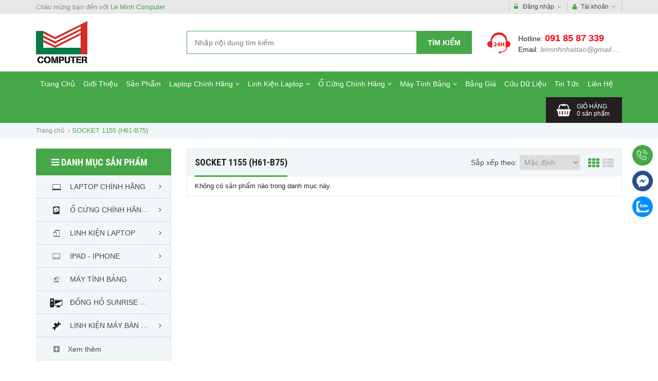

--- FILE ---
content_type: text/html; charset=utf-8
request_url: https://leminh.com.vn/socket-1155-h61-b75
body_size: 20430
content:
<!DOCTYPE html>

<html lang="vi">

<head>
	<title>SOCKET 1155 (H61-B75)</title>
	
	<meta name="description" content="">
	
	<meta http-equiv="Content-Type" content="text/html; charset=utf-8" />
	<meta name="viewport" content="width=device-width,initial-scale=1, maximum-scale=1.0, user-scalable=no">
	<meta name='revisit-after' content='1 days' />
	<meta name="keywords" content="A! mobile, điện thoại, máy tính bảng, phụ kiện" />
	<link rel="canonical" href="https://leminh.com.vn/socket-1155-h61-b75">
	
<meta property="og:type" content="website">
<meta property="og:title" content="SOCKET 1155 (H61-B75)">



<meta property="og:description" content="">

<meta property="og:url" content="https://leminh.com.vn/socket-1155-h61-b75">
<meta property="og:site_name" content="Le Minh Computer">
	<link rel="shortcut icon" href="//bizweb.dktcdn.net/100/033/226/themes/543101/assets/favicon.png?1755322668045" type="image/x-icon" />
	<script src="//bizweb.dktcdn.net/100/033/226/themes/543101/assets/jquery-2.2.4.min.js?1755322668045" type="text/javascript"></script> 
<script src="//bizweb.dktcdn.net/100/033/226/themes/543101/assets/bootstrap.min.js?1755322668045" type="text/javascript"></script> 

<script src="//bizweb.dktcdn.net/100/033/226/themes/543101/assets/jquery.bxslider.min.js?1755322668045" type="text/javascript"></script>
<script src="//bizweb.dktcdn.net/100/033/226/themes/543101/assets/cloudzoom.js?1755322668045" type="text/javascript"></script>  
	<link href="//bizweb.dktcdn.net/100/033/226/themes/543101/assets/bootstrap.min.scss.css?1755322668045" rel="stylesheet" type="text/css" media="all" />
<link href="//bizweb.dktcdn.net/100/033/226/themes/543101/assets/font-awesome.scss.css?1755322668045" rel="stylesheet" type="text/css" media="all" />
<link href="//bizweb.dktcdn.net/100/033/226/themes/543101/assets/normalize.scss.css?1755322668045" rel="stylesheet" type="text/css" media="all" />
<link href="//bizweb.dktcdn.net/100/033/226/themes/543101/assets/typography.scss.css?1755322668045" rel="stylesheet" type="text/css" media="all" />
<link href="//bizweb.dktcdn.net/100/033/226/themes/543101/assets/owl.carousel.scss.css?1755322668045" rel="stylesheet" type="text/css" media="all" />
<link href="//bizweb.dktcdn.net/100/033/226/themes/543101/assets/jquery.mmenu.all.scss.css?1755322668045" rel="stylesheet" type="text/css" media="all" />
<link href="//bizweb.dktcdn.net/100/033/226/themes/543101/assets/jquery.fancybox.scss.css?1755322668045" rel="stylesheet" type="text/css" media="all" />
<link href="//bizweb.dktcdn.net/100/033/226/themes/543101/assets/swatch.scss.css?1755322668045" rel="stylesheet" type="text/css" media="all" />
<link href="//bizweb.dktcdn.net/100/033/226/themes/543101/assets/swatch-color.css?1755322668045" rel="stylesheet" type="text/css" media="all" />
<link href="//bizweb.dktcdn.net/100/033/226/themes/543101/assets/jquery.bxslider.scss.css?1755322668045" rel="stylesheet" type="text/css" media="all" />
<link href="//bizweb.dktcdn.net/100/033/226/themes/543101/assets/cloudzoom.scss.css?1755322668045" rel="stylesheet" type="text/css" media="all" />
<link href="//bizweb.dktcdn.net/100/033/226/themes/543101/assets/styles.scss.css?1755322668045" rel="stylesheet" type="text/css" media="all" />
<link href="//bizweb.dktcdn.net/100/033/226/themes/543101/assets/edit.scss.css?1755322668045" rel="stylesheet" type="text/css" media="all" />
	<script>
	var Bizweb = Bizweb || {};
	Bizweb.store = 'leminh.mysapo.net';
	Bizweb.id = 33226;
	Bizweb.theme = {"id":543101,"name":"Amobile","role":"main"};
	Bizweb.template = 'collection';
	if(!Bizweb.fbEventId)  Bizweb.fbEventId = 'xxxxxxxx-xxxx-4xxx-yxxx-xxxxxxxxxxxx'.replace(/[xy]/g, function (c) {
	var r = Math.random() * 16 | 0, v = c == 'x' ? r : (r & 0x3 | 0x8);
				return v.toString(16);
			});		
</script>
<script>
	(function () {
		function asyncLoad() {
			var urls = ["https://productcompare.sapoapps.vn/productcompare/CustomerAsset/CustomerScript?alias=leminh&store=leminh.mysapo.net","https://googleshopping.sapoapps.vn/conversion-tracker/global-tag/2302.js?store=leminh.mysapo.net","https://googleshopping.sapoapps.vn/conversion-tracker/event-tag/2302.js?store=leminh.mysapo.net","https://google-shopping.sapoapps.vn/conversion-tracker/global-tag/3889.js?store=leminh.mysapo.net","https://google-shopping.sapoapps.vn/conversion-tracker/event-tag/3889.js?store=leminh.mysapo.net"];
			for (var i = 0; i < urls.length; i++) {
				var s = document.createElement('script');
				s.type = 'text/javascript';
				s.async = true;
				s.src = urls[i];
				var x = document.getElementsByTagName('script')[0];
				x.parentNode.insertBefore(s, x);
			}
		};
		window.attachEvent ? window.attachEvent('onload', asyncLoad) : window.addEventListener('load', asyncLoad, false);
	})();
</script>


<script>
	window.BizwebAnalytics = window.BizwebAnalytics || {};
	window.BizwebAnalytics.meta = window.BizwebAnalytics.meta || {};
	window.BizwebAnalytics.meta.currency = 'VND';
	window.BizwebAnalytics.tracking_url = '/s';

	var meta = {};
	
	
	for (var attr in meta) {
	window.BizwebAnalytics.meta[attr] = meta[attr];
	}
</script>

	
		<script src="/dist/js/stats.min.js?v=96f2ff2"></script>
	












	<!--[if lt IE 9]>
	<script src="http://html5shim.googlecode.com/svn/trunk/html5.js"></script>
	<script src="http://css3-mediaqueries-js.googlecode.com/svn/trunk/css3-mediaqueries.js"></script>
	<![endif]-->
	<!--[if lt IE 9]>
	<script src="//html5shiv.googlecode.com/svn/trunk/html5.js" type="text/javascript"></script>
	<![endif]-->
	
	<script>var ProductReviewsAppUtil=ProductReviewsAppUtil || {};</script>
</head>
<body ontouchstart="" id="socket-1155-h61-b75">
	<div class="bg_mmenu">
		<div class="page">
			<section class="topbar theme--bg--sliver hidden-xs">
	<div class="container">
		<div class="row">
			<div class="col-md-6 col-sm-6 col-xs-12 topbar__left hidden-xs">
				<div class="topbar__left__message">
					Chào mừng bạn đến với <a href="//leminh.com.vn">Le Minh Computer</a>
				</div>
			</div>
			<div class="col-md-6 col-sm-6 col-xs-12 topbar__right">
				<div class="topbar__right__menu">
					<ul class="menu">
						
						<li class="menu__lv1">
							<a href="javascript:;" class="menu__link"><i class="fa fa-unlock-alt icon" aria-hidden="true"></i> Đăng nhập <i class="fa fa-angle-down" aria-hidden="true"></i></a>
							<ul class="menu__child" style="display: none;">
								<li class="menu__lv2">
									<a href="javascript:;" data-toggle="modal" data-dismis="modal" data-target="#LoginPopup" class="menu__link"><i class="fa fa-unlock-alt icon" aria-hidden="true"></i> Đăng nhập</a>
								</li>
								<li class="menu__lv2">
									<a href="javascript:;" data-toggle="modal" data-dismis="modal" data-target="#RegisterPopup" class="menu__link"><i class="fa fa-key icon" aria-hidden="true"></i> Đăng ký</a>
								</li>
							</ul>
						</li>
						<li class="menu__lv1">
							<a href="javascript:;" class="menu__link"><i class="fa fa-user icon" aria-hidden="true"></i> Tài khoản <i class="fa fa-angle-down" aria-hidden="true"></i></a>
							<ul class="menu__child text-message" style="display: none;">
								<li class="menu__lv2">
									<p class="menu__message">Bạn chưa đăng nhập. Đăng nhập tại <a href="javascript:;" data-toggle="modal" data-dismis="modal" data-target="#LoginPopup">đây</a></p>
								</li>
							</ul>
						</li>
						
					</ul>
				</div>
			</div>
		</div>
	</div>
</section>
<header id="header" class="header">
	<div class="container">
	 	<div class="row">
	 		<div class="col-md-3 col-sm-3 col-xs-6 header__logo">
	 			<a title="Le Minh Computer" href="/">
					
					<img alt="Le Minh Computer" src="//bizweb.dktcdn.net/100/033/226/themes/543101/assets/logo.png?1755322668045">
					
				</a> 
	 		</div>
	 		<div class="col-md-3 col-sm-4 col-xs-6 header__hotline">
	 			<div class="header__hotline--bg">
	 				<p class="header__hotline--phone"><strong class="hidden-xs">Hotline: </strong><span><a href="tel:091 85 87 339">091 85 87 339</a></span></p>
	 				<p class="header__hotline--email hidden-xs"><strong class="hidden-xs">Email: </strong><span><a href="mailto:leminhnhattao@gmail.com">leminhnhattao@gmail.com</a></span></p>
	 			</div>
	 		</div>
	 		<div class="col-md-6 col-sm-5 col-xs-12 header__search hidden-xs">
	 			<form action="/search" method="get">
					<label class="hidden" for="header-search">Tìm kiếm</label>
					<input type="text" placeholder="Nhập nội dung tìm kiếm" id="header-search" value="" maxlength="70" class="input" name="query">
					<button class="button" type="submit" aria-label="Tìm kiếm">Tìm kiếm</button>
				</form>
				<ul class="header__search--suggest hidden-sm hidden-xs">
					
				</ul>
	 		</div>
	 	</div>
	</div>
</header>
<nav id="nav" class="menu">
	<div class="container">
		<span class="hidden-lg hidden-md hidden-sm header__btn">
			<a href="#menu"><i class="fa fa-bars" aria-hidden="true"></i></a>
		</span>
		<form action="/search" method="get" class="hidden-lg hidden-md hidden-sm">
			<label class="hidden" for="search-mobile">Tìm kiếm</label>
			<input type="text" placeholder="Nhập nội dung tìm kiếm" id="search-mobile" value="" maxlength="70" class="input input__search" name="query">
			<button class="button" type="submit" aria-label="Tìm kiếm"><i class="fa fa-search" aria-hidden="true"></i></button>
		</form>
		<ul class="menu__list hidden-xs">
			
			
			<li class="menu__item"><a href="/" class="menu__link">Trang Chủ</a></li>
			
			
			
			<li class="menu__item"><a href="/gioi-thieu-1" class="menu__link">Giới Thiệu</a></li>
			
			
			
			<li class="menu__item"><a href="/collections/all" class="menu__link">Sản Phẩm</a></li>
			
			
			
			<li class="menu__item">
				<a href="/laptop-1" class="menu__link">Laptop Chính Hãng <i class="fa fa-angle-down" aria-hidden="true"></i></a>
				<ul class="menu-sub">
					
					
					<li class="menu-sub__item"><a href="/dell" class="menu-sub__link">DELL</a></li>
					
					
					
					<li class="menu-sub__item"><a href="/hp" class="menu-sub__link">HP</a></li>
					
					
					
					<li class="menu-sub__item"><a href="/apple" class="menu-sub__link">APPLE</a></li>
					
					
					
					<li class="menu-sub__item"><a href="/ibm-lenovo" class="menu-sub__link">LENOVO - IBM</a></li>
					
					
					
					<li class="menu-sub__item"><a href="/sony-vaio" class="menu-sub__link">SONY VAIO</a></li>
					
					
					
					<li class="menu-sub__item"><a href="/acer" class="menu-sub__link">ACER</a></li>
					
					
					
					<li class="menu-sub__item"><a href="/asus" class="menu-sub__link">ASUS</a></li>
					
					
					
					<li class="menu-sub__item"><a href="/toshiba" class="menu-sub__link">TOSHIBA</a></li>
					
					
					
					<li class="menu-sub__item"><a href="/nec" class="menu-sub__link">NEC</a></li>
					
					
				</ul>
			</li>
			
			
			
			<li class="menu__item">
				<a href="/linh-kien-laptop" class="menu__link">Linh Kiện Laptop <i class="fa fa-angle-down" aria-hidden="true"></i></a>
				<ul class="menu-sub">
					
					
					<li class="menu-sub__item"><a href="/hdd-o-cu-ng-laptop" class="menu-sub__link">Ổ Cứng LapTop - SSD & HDD</a></li>
					
					
					
					<li class="menu-sub__item"><a href="/ram-laptop" class="menu-sub__link">Ram Laptop</a></li>
					
					
					
					<li class="menu-sub__item"><a href="/lcd-ma-n-hi-nh-laptop" class="menu-sub__link">Màn Hình - LCD</a></li>
					
					
					
					<li class="menu-sub__item">
						<a href="/adapter-sa-c-laptop" class="menu-sub__link">Adapter Laptop <i class="fa fa-angle-right"></i></a>
						<ul class="menu--sub">
							
							<li class="menu--sub__item"><a href="/adapter-dell" class="menu--sub__link">Adapter Dell</a></li>
							
							<li class="menu--sub__item"><a href="/adapter-hp-1" class="menu--sub__link">Adapter HP</a></li>
							
							<li class="menu--sub__item"><a href="/adapter-sony-1" class="menu--sub__link">Adapter Sony</a></li>
							
							<li class="menu--sub__item"><a href="/adapter-ibm-lenovo" class="menu--sub__link">Adapter IBM_Lenovo</a></li>
							
							<li class="menu--sub__item"><a href="/adapter-apple" class="menu--sub__link">Adapter Apple</a></li>
							
							<li class="menu--sub__item"><a href="/adapter-asus" class="menu--sub__link">Adapter Asus</a></li>
							
							<li class="menu--sub__item"><a href="/adapter-acer" class="menu--sub__link">Adapter ACer</a></li>
							
						</ul>
					</li>
					
					
					
					<li class="menu-sub__item">
						<a href="/keyboard" class="menu-sub__link">Bàn Phím Laptop <i class="fa fa-angle-right"></i></a>
						<ul class="menu--sub">
							
							<li class="menu--sub__item"><a href="/ban-phim-dell" class="menu--sub__link">Bàn Phím Dell</a></li>
							
							<li class="menu--sub__item"><a href="/ban-phim-hp" class="menu--sub__link">Bàn Phím HP</a></li>
							
							<li class="menu--sub__item"><a href="/ban-phim-sony" class="menu--sub__link">Bàn Phím Sony</a></li>
							
							<li class="menu--sub__item"><a href="/ban-phim-toshiba" class="menu--sub__link">Bàn Phím Toshiba</a></li>
							
							<li class="menu--sub__item"><a href="/ban-phim-asus" class="menu--sub__link">Bàn Phím Asus</a></li>
							
							<li class="menu--sub__item"><a href="/ban-phim-acer" class="menu--sub__link">Bàn Phím ACer</a></li>
							
							<li class="menu--sub__item"><a href="/ban-phim-ibm-lenovo" class="menu--sub__link">Bàn Phím IBM_Lenovo</a></li>
							
							<li class="menu--sub__item"><a href="/ban-phim-apple" class="menu--sub__link">Bàn Phím Apple</a></li>
							
							<li class="menu--sub__item"><a href="/ban-phim-samsung" class="menu--sub__link">Bàn Phím Samsung</a></li>
							
							<li class="menu--sub__item"><a href="/ban-phim-nec" class="menu--sub__link">Bàn Phím Nec</a></li>
							
							<li class="menu--sub__item"><a href="/ban-phim-axioo-fpt" class="menu--sub__link">Bàn Phím Axioo_FPT</a></li>
							
							<li class="menu--sub__item"><a href="/ban-phim-benq" class="menu--sub__link">Bàn Phím BenQ</a></li>
							
							<li class="menu--sub__item"><a href="/ban-phim-fujitsu" class="menu--sub__link">Bàn Phím Fujitsu</a></li>
							
							<li class="menu--sub__item"><a href="/ban-phim-lg" class="menu--sub__link">Bàn Phím LG</a></li>
							
							<li class="menu--sub__item"><a href="/ban-phim-gateway" class="menu--sub__link">Bàn Phím Gateway</a></li>
							
							<li class="menu--sub__item"><a href="/ban-phim-msi" class="menu--sub__link">Bàn Phím MSI</a></li>
							
						</ul>
					</li>
					
					
					
					<li class="menu-sub__item">
						<a href="/cam-ung-laptop" class="menu-sub__link">Cảm ứng Laptop <i class="fa fa-angle-right"></i></a>
						<ul class="menu--sub">
							
							<li class="menu--sub__item"><a href="/cam-ung-dell" class="menu--sub__link">Cảm Ứng Dell</a></li>
							
							<li class="menu--sub__item"><a href="/cam-ung-hp" class="menu--sub__link">Cảm Ứng HP</a></li>
							
							<li class="menu--sub__item"><a href="/cam-ung-ibm-lenovo" class="menu--sub__link">Cảm Ứng IBM_Lenovo</a></li>
							
							<li class="menu--sub__item"><a href="/cam-ung-sony" class="menu--sub__link">Cảm Ứng Sony</a></li>
							
							<li class="menu--sub__item"><a href="/cam-ung-acer" class="menu--sub__link">Cảm Ứng ACer</a></li>
							
							<li class="menu--sub__item"><a href="/cam-ung-asus" class="menu--sub__link">Cảm Ứng Asus</a></li>
							
							<li class="menu--sub__item"><a href="/cam-ung-toshiba" class="menu--sub__link">Cảm Ứng Toshiba</a></li>
							
							<li class="menu--sub__item"><a href="/cam-ung-samsung" class="menu--sub__link">Cảm Ứng Samsung</a></li>
							
							<li class="menu--sub__item"><a href="/cam-ung-microsoft" class="menu--sub__link">Cảm Ứng Microsoft</a></li>
							
						</ul>
					</li>
					
					
					
					<li class="menu-sub__item">
						<a href="/pin-laptop" class="menu-sub__link">Pin Laptop <i class="fa fa-angle-right"></i></a>
						<ul class="menu--sub">
							
							<li class="menu--sub__item"><a href="/pin-dell" class="menu--sub__link">Pin Dell</a></li>
							
							<li class="menu--sub__item"><a href="/pin-hp" class="menu--sub__link">Pin HP_Compad</a></li>
							
							<li class="menu--sub__item"><a href="/pin-sony" class="menu--sub__link">Pin Sony</a></li>
							
							<li class="menu--sub__item"><a href="/pin-apple" class="menu--sub__link">Pin Apple</a></li>
							
							<li class="menu--sub__item"><a href="/pin-ipad" class="menu--sub__link">Pin Ipad</a></li>
							
							<li class="menu--sub__item"><a href="/pin-ibm-lenovo" class="menu--sub__link">Pin IBM_Lenovo</a></li>
							
							<li class="menu--sub__item"><a href="/pin-asus" class="menu--sub__link">Pin Asus</a></li>
							
							<li class="menu--sub__item"><a href="/pin-acer" class="menu--sub__link">Pin ACer</a></li>
							
							<li class="menu--sub__item"><a href="/pin-gateway" class="menu--sub__link">Pin Gateway</a></li>
							
							<li class="menu--sub__item"><a href="/pin-fujitsu" class="menu--sub__link">Pin Fujitsu</a></li>
							
							<li class="menu--sub__item"><a href="/pin-axioo-fpt" class="menu--sub__link">Pin Axioo_FPT</a></li>
							
							<li class="menu--sub__item"><a href="/pin-nec" class="menu--sub__link">Pin Nec</a></li>
							
							<li class="menu--sub__item"><a href="/pin-msi" class="menu--sub__link">Pin MSI</a></li>
							
							<li class="menu--sub__item"><a href="/pin-lg" class="menu--sub__link">Pin LG</a></li>
							
							<li class="menu--sub__item"><a href="/pin-gigabyte" class="menu--sub__link">Pin Gigabyte</a></li>
							
							<li class="menu--sub__item"><a href="/pin-microsoft" class="menu--sub__link">Pin Microsoft</a></li>
							
							<li class="menu--sub__item"><a href="/pin-samsung" class="menu--sub__link">Pin Samsung</a></li>
							
							<li class="menu--sub__item"><a href="/pin-toshiba" class="menu--sub__link">Pin Toshiba</a></li>
							
						</ul>
					</li>
					
					
					
					<li class="menu-sub__item"><a href="/fan-phu-kien-laptop" class="menu-sub__link">Fan_ Phụ Kiện Laptop</a></li>
					
					
					
					<li class="menu-sub__item"><a href="/ba-lo-tui-laptop" class="menu-sub__link">Ba Lô _ Túi Laptop</a></li>
					
					
					
					<li class="menu-sub__item"><a href="/cable-chuyen-doi-laptop" class="menu-sub__link">Cable chuyển đổi Laptop</a></li>
					
					
				</ul>
			</li>
			
			
			
			<li class="menu__item">
				<a href="/hdd-o-cu-ng-chi-nh-ha-ng" class="menu__link">Ổ Cứng Chính Hãng <i class="fa fa-angle-down" aria-hidden="true"></i></a>
				<ul class="menu-sub">
					
					
					<li class="menu-sub__item"><a href="/seagate" class="menu-sub__link">SEAGATE</a></li>
					
					
					
					<li class="menu-sub__item"><a href="/western" class="menu-sub__link">WESTERN</a></li>
					
					
					
					<li class="menu-sub__item"><a href="/ssd" class="menu-sub__link">SSD</a></li>
					
					
					
					<li class="menu-sub__item"><a href="/hdd-o-cung-laptop" class="menu-sub__link">HDD_LAPTOP</a></li>
					
					
					
					<li class="menu-sub__item"><a href="/o-cung-gan-ngoai" class="menu-sub__link">Ổ CỨNG GẮN NGOÀI</a></li>
					
					
				</ul>
			</li>
			
			
			
			<li class="menu__item">
				<a href="/may-tinh-bang" class="menu__link">Máy Tính Bảng <i class="fa fa-angle-down" aria-hidden="true"></i></a>
				<ul class="menu-sub">
					
					
					<li class="menu-sub__item"><a href="/may-tinh-bang-lenovo" class="menu-sub__link">Máy Tính Bảng Lenovo</a></li>
					
					
					
					<li class="menu-sub__item"><a href="/may-tinh-bang-samsung" class="menu-sub__link">Máy Tính Bảng SamSung</a></li>
					
					
					
					<li class="menu-sub__item"><a href="/may-tinh-bang-xiaomi" class="menu-sub__link">Máy Tính Bảng Xiaomi</a></li>
					
					
				</ul>
			</li>
			
			
			
			<li class="menu__item"><a href="/bao-gia" class="menu__link">Bảng Giá</a></li>
			
			
			
			<li class="menu__item"><a href="/cuu-du-lieu-1" class="menu__link">Cứu Dữ Liệu</a></li>
			
			
			
			<li class="menu__item"><a href="/tin-tuc" class="menu__link">Tin Tức</a></li>
			
			
			
			<li class="menu__item"><a href="/lien-he" class="menu__link">Liên Hệ</a></li>
			
			
		</ul>
		<div class="menu__cart">
			<a href="/cart">
				<span class="hidden-xs hidden-sm">Giỏ hàng</span>
				<span><span class="count">0</span> <span class="hidden-xs  hidden-sm">sản phẩm</span></span>
			</a>
			<div class="cart-droplist hidden-xs">
				<div style="display: none;" class="cart-droplist__content arrow_box">
					<div class="cart-droplist__status"><i class="fa fa-check" aria-hidden="true"></i> <span class="cart-counter-list">0</span> Sản phẩm trong giỏ hàng</div>
					<div id="cart-sidebar" class="mini-list">
					</div>
				</div>
			</div>
		</div>
	</div>
</nav>
<div class="hidden">
	<nav id="menu">
		<ul class="menu__list">
			
			
			<li class="menu__item"><a href="/" class="menu__link">Trang Chủ</a></li>
			
			
			
			<li class="menu__item"><a href="/gioi-thieu-1" class="menu__link">Giới Thiệu</a></li>
			
			
			
			<li class="menu__item"><a href="/collections/all" class="menu__link">Sản Phẩm</a></li>
			
			
			
			<li class="menu__item">
				<a href="/laptop-1" class="menu__link">Laptop Chính Hãng</a>
				<ul class="menu-sub">
					
					
					<li class="menu-sub__item"><a href="/dell" class="menu-sub__link">DELL</a></li>
					
					
					
					<li class="menu-sub__item"><a href="/hp" class="menu-sub__link">HP</a></li>
					
					
					
					<li class="menu-sub__item"><a href="/apple" class="menu-sub__link">APPLE</a></li>
					
					
					
					<li class="menu-sub__item"><a href="/ibm-lenovo" class="menu-sub__link">LENOVO - IBM</a></li>
					
					
					
					<li class="menu-sub__item"><a href="/sony-vaio" class="menu-sub__link">SONY VAIO</a></li>
					
					
					
					<li class="menu-sub__item"><a href="/acer" class="menu-sub__link">ACER</a></li>
					
					
					
					<li class="menu-sub__item"><a href="/asus" class="menu-sub__link">ASUS</a></li>
					
					
					
					<li class="menu-sub__item"><a href="/toshiba" class="menu-sub__link">TOSHIBA</a></li>
					
					
					
					<li class="menu-sub__item"><a href="/nec" class="menu-sub__link">NEC</a></li>
					
					
				</ul>
			</li>
			
			
			
			<li class="menu__item">
				<a href="/linh-kien-laptop" class="menu__link">Linh Kiện Laptop</a>
				<ul class="menu-sub">
					
					
					<li class="menu-sub__item"><a href="/hdd-o-cu-ng-laptop" class="menu-sub__link">Ổ Cứng LapTop - SSD & HDD</a></li>
					
					
					
					<li class="menu-sub__item"><a href="/ram-laptop" class="menu-sub__link">Ram Laptop</a></li>
					
					
					
					<li class="menu-sub__item"><a href="/lcd-ma-n-hi-nh-laptop" class="menu-sub__link">Màn Hình - LCD</a></li>
					
					
					
					<li class="menu-sub__item">
						<a href="/adapter-sa-c-laptop" class="menu-sub__link">Adapter Laptop</a>
						<ul class="menu--sub">
							
							<li class="menu--sub__item"><a href="/adapter-dell" class="menu--sub__link">Adapter Dell</a></li>
							
							<li class="menu--sub__item"><a href="/adapter-hp-1" class="menu--sub__link">Adapter HP</a></li>
							
							<li class="menu--sub__item"><a href="/adapter-sony-1" class="menu--sub__link">Adapter Sony</a></li>
							
							<li class="menu--sub__item"><a href="/adapter-ibm-lenovo" class="menu--sub__link">Adapter IBM_Lenovo</a></li>
							
							<li class="menu--sub__item"><a href="/adapter-apple" class="menu--sub__link">Adapter Apple</a></li>
							
							<li class="menu--sub__item"><a href="/adapter-asus" class="menu--sub__link">Adapter Asus</a></li>
							
							<li class="menu--sub__item"><a href="/adapter-acer" class="menu--sub__link">Adapter ACer</a></li>
							
						</ul>
					</li>
					
					
					
					<li class="menu-sub__item">
						<a href="/keyboard" class="menu-sub__link">Bàn Phím Laptop</a>
						<ul class="menu--sub">
							
							<li class="menu--sub__item"><a href="/ban-phim-dell" class="menu--sub__link">Bàn Phím Dell</a></li>
							
							<li class="menu--sub__item"><a href="/ban-phim-hp" class="menu--sub__link">Bàn Phím HP</a></li>
							
							<li class="menu--sub__item"><a href="/ban-phim-sony" class="menu--sub__link">Bàn Phím Sony</a></li>
							
							<li class="menu--sub__item"><a href="/ban-phim-toshiba" class="menu--sub__link">Bàn Phím Toshiba</a></li>
							
							<li class="menu--sub__item"><a href="/ban-phim-asus" class="menu--sub__link">Bàn Phím Asus</a></li>
							
							<li class="menu--sub__item"><a href="/ban-phim-acer" class="menu--sub__link">Bàn Phím ACer</a></li>
							
							<li class="menu--sub__item"><a href="/ban-phim-ibm-lenovo" class="menu--sub__link">Bàn Phím IBM_Lenovo</a></li>
							
							<li class="menu--sub__item"><a href="/ban-phim-apple" class="menu--sub__link">Bàn Phím Apple</a></li>
							
							<li class="menu--sub__item"><a href="/ban-phim-samsung" class="menu--sub__link">Bàn Phím Samsung</a></li>
							
							<li class="menu--sub__item"><a href="/ban-phim-nec" class="menu--sub__link">Bàn Phím Nec</a></li>
							
							<li class="menu--sub__item"><a href="/ban-phim-axioo-fpt" class="menu--sub__link">Bàn Phím Axioo_FPT</a></li>
							
							<li class="menu--sub__item"><a href="/ban-phim-benq" class="menu--sub__link">Bàn Phím BenQ</a></li>
							
							<li class="menu--sub__item"><a href="/ban-phim-fujitsu" class="menu--sub__link">Bàn Phím Fujitsu</a></li>
							
							<li class="menu--sub__item"><a href="/ban-phim-lg" class="menu--sub__link">Bàn Phím LG</a></li>
							
							<li class="menu--sub__item"><a href="/ban-phim-gateway" class="menu--sub__link">Bàn Phím Gateway</a></li>
							
							<li class="menu--sub__item"><a href="/ban-phim-msi" class="menu--sub__link">Bàn Phím MSI</a></li>
							
						</ul>
					</li>
					
					
					
					<li class="menu-sub__item">
						<a href="/cam-ung-laptop" class="menu-sub__link">Cảm ứng Laptop</a>
						<ul class="menu--sub">
							
							<li class="menu--sub__item"><a href="/cam-ung-dell" class="menu--sub__link">Cảm Ứng Dell</a></li>
							
							<li class="menu--sub__item"><a href="/cam-ung-hp" class="menu--sub__link">Cảm Ứng HP</a></li>
							
							<li class="menu--sub__item"><a href="/cam-ung-ibm-lenovo" class="menu--sub__link">Cảm Ứng IBM_Lenovo</a></li>
							
							<li class="menu--sub__item"><a href="/cam-ung-sony" class="menu--sub__link">Cảm Ứng Sony</a></li>
							
							<li class="menu--sub__item"><a href="/cam-ung-acer" class="menu--sub__link">Cảm Ứng ACer</a></li>
							
							<li class="menu--sub__item"><a href="/cam-ung-asus" class="menu--sub__link">Cảm Ứng Asus</a></li>
							
							<li class="menu--sub__item"><a href="/cam-ung-toshiba" class="menu--sub__link">Cảm Ứng Toshiba</a></li>
							
							<li class="menu--sub__item"><a href="/cam-ung-samsung" class="menu--sub__link">Cảm Ứng Samsung</a></li>
							
							<li class="menu--sub__item"><a href="/cam-ung-microsoft" class="menu--sub__link">Cảm Ứng Microsoft</a></li>
							
						</ul>
					</li>
					
					
					
					<li class="menu-sub__item">
						<a href="/pin-laptop" class="menu-sub__link">Pin Laptop</a>
						<ul class="menu--sub">
							
							<li class="menu--sub__item"><a href="/pin-dell" class="menu--sub__link">Pin Dell</a></li>
							
							<li class="menu--sub__item"><a href="/pin-hp" class="menu--sub__link">Pin HP_Compad</a></li>
							
							<li class="menu--sub__item"><a href="/pin-sony" class="menu--sub__link">Pin Sony</a></li>
							
							<li class="menu--sub__item"><a href="/pin-apple" class="menu--sub__link">Pin Apple</a></li>
							
							<li class="menu--sub__item"><a href="/pin-ipad" class="menu--sub__link">Pin Ipad</a></li>
							
							<li class="menu--sub__item"><a href="/pin-ibm-lenovo" class="menu--sub__link">Pin IBM_Lenovo</a></li>
							
							<li class="menu--sub__item"><a href="/pin-asus" class="menu--sub__link">Pin Asus</a></li>
							
							<li class="menu--sub__item"><a href="/pin-acer" class="menu--sub__link">Pin ACer</a></li>
							
							<li class="menu--sub__item"><a href="/pin-gateway" class="menu--sub__link">Pin Gateway</a></li>
							
							<li class="menu--sub__item"><a href="/pin-fujitsu" class="menu--sub__link">Pin Fujitsu</a></li>
							
							<li class="menu--sub__item"><a href="/pin-axioo-fpt" class="menu--sub__link">Pin Axioo_FPT</a></li>
							
							<li class="menu--sub__item"><a href="/pin-nec" class="menu--sub__link">Pin Nec</a></li>
							
							<li class="menu--sub__item"><a href="/pin-msi" class="menu--sub__link">Pin MSI</a></li>
							
							<li class="menu--sub__item"><a href="/pin-lg" class="menu--sub__link">Pin LG</a></li>
							
							<li class="menu--sub__item"><a href="/pin-gigabyte" class="menu--sub__link">Pin Gigabyte</a></li>
							
							<li class="menu--sub__item"><a href="/pin-microsoft" class="menu--sub__link">Pin Microsoft</a></li>
							
							<li class="menu--sub__item"><a href="/pin-samsung" class="menu--sub__link">Pin Samsung</a></li>
							
							<li class="menu--sub__item"><a href="/pin-toshiba" class="menu--sub__link">Pin Toshiba</a></li>
							
						</ul>
					</li>
					
					
					
					<li class="menu-sub__item"><a href="/fan-phu-kien-laptop" class="menu-sub__link">Fan_ Phụ Kiện Laptop</a></li>
					
					
					
					<li class="menu-sub__item"><a href="/ba-lo-tui-laptop" class="menu-sub__link">Ba Lô _ Túi Laptop</a></li>
					
					
					
					<li class="menu-sub__item"><a href="/cable-chuyen-doi-laptop" class="menu-sub__link">Cable chuyển đổi Laptop</a></li>
					
					
				</ul>
			</li>
			
			
			
			<li class="menu__item">
				<a href="/hdd-o-cu-ng-chi-nh-ha-ng" class="menu__link">Ổ Cứng Chính Hãng</a>
				<ul class="menu-sub">
					
					
					<li class="menu-sub__item"><a href="/seagate" class="menu-sub__link">SEAGATE</a></li>
					
					
					
					<li class="menu-sub__item"><a href="/western" class="menu-sub__link">WESTERN</a></li>
					
					
					
					<li class="menu-sub__item"><a href="/ssd" class="menu-sub__link">SSD</a></li>
					
					
					
					<li class="menu-sub__item"><a href="/hdd-o-cung-laptop" class="menu-sub__link">HDD_LAPTOP</a></li>
					
					
					
					<li class="menu-sub__item"><a href="/o-cung-gan-ngoai" class="menu-sub__link">Ổ CỨNG GẮN NGOÀI</a></li>
					
					
				</ul>
			</li>
			
			
			
			<li class="menu__item">
				<a href="/may-tinh-bang" class="menu__link">Máy Tính Bảng</a>
				<ul class="menu-sub">
					
					
					<li class="menu-sub__item"><a href="/may-tinh-bang-lenovo" class="menu-sub__link">Máy Tính Bảng Lenovo</a></li>
					
					
					
					<li class="menu-sub__item"><a href="/may-tinh-bang-samsung" class="menu-sub__link">Máy Tính Bảng SamSung</a></li>
					
					
					
					<li class="menu-sub__item"><a href="/may-tinh-bang-xiaomi" class="menu-sub__link">Máy Tính Bảng Xiaomi</a></li>
					
					
				</ul>
			</li>
			
			
			
			<li class="menu__item"><a href="/bao-gia" class="menu__link">Bảng Giá</a></li>
			
			
			
			<li class="menu__item"><a href="/cuu-du-lieu-1" class="menu__link">Cứu Dữ Liệu</a></li>
			
			
			
			<li class="menu__item"><a href="/tin-tuc" class="menu__link">Tin Tức</a></li>
			
			
			
			<li class="menu__item"><a href="/lien-he" class="menu__link">Liên Hệ</a></li>
			
			
		</ul>
	</nav>
</div>  
			
			<div class="breadcrumbs">
	<div class="container">
		<div class="inner">
			<a title="Quay lại trang chủ" href="/">Trang chủ</a><i class="fa fa-angle-right" aria-hidden="true"></i>
			
			
			SOCKET 1155 (H61-B75)
			
			
		</div>
	</div>
</div>
			
			


<section id="collection" class="collection">
	<div class="container">
		<div class="row">
			<div class="col-lg-3 col-md-4 sidebar hidden-sm hidden-xs">
	<div class="sidebar-collection">
		<div class="catalog">
	<div class="catalog__title">
		<h2><i class="fa fa-bars" aria-hidden="true"></i> Danh mục sản phẩm</h2>
	</div>
	<div class="catalog__bg">
		<ul class="catalog__list">
			
			
			
			
			
			
			
			
			
			
			
			<li class="catalog__item" >
				<a href="/laptop-1" title="LAPTOP CHÍNH HÃNG">
					
					
					<span class="catalog__icon">
						<img src="//bizweb.dktcdn.net/100/033/226/themes/543101/assets/icon-cate-1.png?1755322668045" alt="LAPTOP CHÍNH HÃNG" class="icon-old" />
						<img src="//bizweb.dktcdn.net/100/033/226/themes/543101/assets/icon-cate-hover1.png?1755322668045" alt="LAPTOP CHÍNH HÃNG" class="icon-even" />
					</span>
					
					<span>LAPTOP CHÍNH HÃNG</span>
					
					<i class="fa fa-angle-right" aria-hidden="true"></i>
				</a>
				<ul class="catalog-sub">
					
					
					<li class="catalog-sub__item">
						<a href="/dell" class="catalog-sub__link">DELL</a>
					</li>
					
					
					
					<li class="catalog-sub__item">
						<a href="/hp" class="catalog-sub__link">HP</a>
					</li>
					
					
					
					<li class="catalog-sub__item">
						<a href="/apple" class="catalog-sub__link">APPLE</a>
					</li>
					
					
					
					<li class="catalog-sub__item">
						<a href="/ibm-lenovo" class="catalog-sub__link">LENOVO - IBM</a>
					</li>
					
					
					
					<li class="catalog-sub__item">
						<a href="/sony-vaio" class="catalog-sub__link">SONY VAIO</a>
					</li>
					
					
					
					<li class="catalog-sub__item">
						<a href="/acer" class="catalog-sub__link">ACER</a>
					</li>
					
					
					
					<li class="catalog-sub__item">
						<a href="/asus" class="catalog-sub__link">ASUS</a>
					</li>
					
					
					
					<li class="catalog-sub__item">
						<a href="/toshiba" class="catalog-sub__link">TOSHIBA</a>
					</li>
					
					
					
					<li class="catalog-sub__item">
						<a href="/nec" class="catalog-sub__link">NEC</a>
					</li>
					
					
				</ul>
			</li>
			
			
			
			
			
			
			
			
			
			
			<li class="catalog__item" >
				<a href="/hdd-o-cu-ng-chi-nh-ha-ng" title="Ổ CỨNG CHÍNH HÃNG (HDD)">
					
					
					<span class="catalog__icon">
						<img src="//bizweb.dktcdn.net/100/033/226/themes/543101/assets/icon-cate-2.png?1755322668045" alt="Ổ CỨNG CHÍNH HÃNG (HDD)" class="icon-old" />
						<img src="//bizweb.dktcdn.net/100/033/226/themes/543101/assets/icon-cate-hover2.png?1755322668045" alt="Ổ CỨNG CHÍNH HÃNG (HDD)" class="icon-even" />
					</span>
					
					<span>Ổ CỨNG CHÍNH HÃNG (HDD)</span>
					
					<i class="fa fa-angle-right" aria-hidden="true"></i>
				</a>
				<ul class="catalog-sub">
					
					
					<li class="catalog-sub__item">
						<a href="/seagate" class="catalog-sub__link">SEAGATE</a>
					</li>
					
					
					
					<li class="catalog-sub__item">
						<a href="/western" class="catalog-sub__link">WESTERN</a>
					</li>
					
					
					
					<li class="catalog-sub__item">
						<a href="/ssd" class="catalog-sub__link">Ổ Cứng SSD</a>
					</li>
					
					
					
					<li class="catalog-sub__item">
						<a href="/o-cung-gan-ngoai" class="catalog-sub__link">Ổ Cứng Gắn Ngoài</a>
					</li>
					
					
					
					<li class="catalog-sub__item">
						<a href="/hdd-o-cung-laptop" class="catalog-sub__link">HDD_Ổ Cứng Laptop</a>
					</li>
					
					
				</ul>
			</li>
			
			
			
			
			
			
			
			
			
			
			<li class="catalog__item" >
				<a href="/linh-kien-laptop" title="LINH KIỆN LAPTOP">
					
					
					<span class="catalog__icon">
						<img src="//bizweb.dktcdn.net/100/033/226/themes/543101/assets/icon-cate-3.png?1755322668045" alt="LINH KIỆN LAPTOP" class="icon-old" />
						<img src="//bizweb.dktcdn.net/100/033/226/themes/543101/assets/icon-cate-hover3.png?1755322668045" alt="LINH KIỆN LAPTOP" class="icon-even" />
					</span>
					
					<span>LINH KIỆN LAPTOP</span>
					
					<i class="fa fa-angle-right" aria-hidden="true"></i>
				</a>
				<ul class="catalog-sub">
					
					
					<li class="catalog-sub__item">
						<a href="/hdd-o-cu-ng-laptop" class="catalog-sub__link">Ổ Cứng LapTop - SSD & HDD</a>
					</li>
					
					
					
					<li class="catalog-sub__item">
						<a href="/ram-laptop" class="catalog-sub__link">Ram Laptop</a>
					</li>
					
					
					
					<li class="catalog-sub__item">
						<a href="/lcd-ma-n-hi-nh-laptop" class="catalog-sub__link">Màn Hình - LCD</a>
					</li>
					
					
					
					<li class="catalog-sub__item">
						<a href="/adapter-sa-c-laptop" class="catalog-sub__link">Adapter Laptop <i class="fa fa-angle-right" aria-hidden="true"></i></a>
						<ul class="catalog--sub">
							
							<li class="catalog--sub__item">
								<a href="/adapter-dell" class="catalog--sub__link">Adapter Dell</a>
							</li>
							
							<li class="catalog--sub__item">
								<a href="/adapter-hp-1" class="catalog--sub__link">Adapter HP</a>
							</li>
							
							<li class="catalog--sub__item">
								<a href="/adapter-sony-1" class="catalog--sub__link">Adapter Sony</a>
							</li>
							
							<li class="catalog--sub__item">
								<a href="/adapter-ibm-lenovo" class="catalog--sub__link">Adapter IBM_Lenovo</a>
							</li>
							
							<li class="catalog--sub__item">
								<a href="/adapter-apple" class="catalog--sub__link">Adapter Apple</a>
							</li>
							
							<li class="catalog--sub__item">
								<a href="/adapter-asus" class="catalog--sub__link">Adapter Asus</a>
							</li>
							
							<li class="catalog--sub__item">
								<a href="/adapter-acer" class="catalog--sub__link">Adapter ACer</a>
							</li>
							
						</ul>
					</li>
					
					
					
					<li class="catalog-sub__item">
						<a href="/keyboard" class="catalog-sub__link">Bàn Phím Laptop <i class="fa fa-angle-right" aria-hidden="true"></i></a>
						<ul class="catalog--sub">
							
							<li class="catalog--sub__item">
								<a href="/ban-phim-dell" class="catalog--sub__link">Bàn Phím Dell</a>
							</li>
							
							<li class="catalog--sub__item">
								<a href="/ban-phim-hp" class="catalog--sub__link">Bàn Phím HP</a>
							</li>
							
							<li class="catalog--sub__item">
								<a href="/ban-phim-sony" class="catalog--sub__link">Bàn Phím Sony</a>
							</li>
							
							<li class="catalog--sub__item">
								<a href="/ban-phim-toshiba" class="catalog--sub__link">Bàn Phím Toshiba</a>
							</li>
							
							<li class="catalog--sub__item">
								<a href="/ban-phim-asus" class="catalog--sub__link">Bàn Phím Asus</a>
							</li>
							
							<li class="catalog--sub__item">
								<a href="/ban-phim-acer" class="catalog--sub__link">Bàn Phím ACer</a>
							</li>
							
							<li class="catalog--sub__item">
								<a href="/ban-phim-ibm-lenovo" class="catalog--sub__link">Bàn Phím IBM_Lenovo</a>
							</li>
							
							<li class="catalog--sub__item">
								<a href="/ban-phim-apple" class="catalog--sub__link">Bàn Phím Apple</a>
							</li>
							
							<li class="catalog--sub__item">
								<a href="/ban-phim-samsung" class="catalog--sub__link">Bàn Phím Samsung</a>
							</li>
							
							<li class="catalog--sub__item">
								<a href="/ban-phim-nec" class="catalog--sub__link">Bàn Phím Nec</a>
							</li>
							
							<li class="catalog--sub__item">
								<a href="/ban-phim-axioo-fpt" class="catalog--sub__link">Bàn Phím Axioo_FPT</a>
							</li>
							
							<li class="catalog--sub__item">
								<a href="/ban-phim-benq" class="catalog--sub__link">Bàn Phím BenQ</a>
							</li>
							
							<li class="catalog--sub__item">
								<a href="/ban-phim-fujitsu" class="catalog--sub__link">Bàn Phím Fujitsu</a>
							</li>
							
							<li class="catalog--sub__item">
								<a href="/ban-phim-lg" class="catalog--sub__link">Bàn Phím LG</a>
							</li>
							
							<li class="catalog--sub__item">
								<a href="/ban-phim-gateway" class="catalog--sub__link">Bàn Phím Gateway</a>
							</li>
							
							<li class="catalog--sub__item">
								<a href="/ban-phim-msi" class="catalog--sub__link">Bàn Phím MSI</a>
							</li>
							
						</ul>
					</li>
					
					
					
					<li class="catalog-sub__item">
						<a href="/cam-ung-laptop" class="catalog-sub__link">Cảm ứng Laptop <i class="fa fa-angle-right" aria-hidden="true"></i></a>
						<ul class="catalog--sub">
							
							<li class="catalog--sub__item">
								<a href="/cam-ung-dell" class="catalog--sub__link">Cảm Ứng Dell</a>
							</li>
							
							<li class="catalog--sub__item">
								<a href="/cam-ung-hp" class="catalog--sub__link">Cảm Ứng HP</a>
							</li>
							
							<li class="catalog--sub__item">
								<a href="/cam-ung-ibm-lenovo" class="catalog--sub__link">Cảm Ứng IBM_Lenovo</a>
							</li>
							
							<li class="catalog--sub__item">
								<a href="/cam-ung-sony" class="catalog--sub__link">Cảm Ứng Sony</a>
							</li>
							
							<li class="catalog--sub__item">
								<a href="/cam-ung-acer" class="catalog--sub__link">Cảm Ứng ACer</a>
							</li>
							
							<li class="catalog--sub__item">
								<a href="/cam-ung-asus" class="catalog--sub__link">Cảm Ứng Asus</a>
							</li>
							
							<li class="catalog--sub__item">
								<a href="/cam-ung-toshiba" class="catalog--sub__link">Cảm Ứng Toshiba</a>
							</li>
							
							<li class="catalog--sub__item">
								<a href="/cam-ung-samsung" class="catalog--sub__link">Cảm Ứng Samsung</a>
							</li>
							
							<li class="catalog--sub__item">
								<a href="/cam-ung-microsoft" class="catalog--sub__link">Cảm Ứng Microsoft</a>
							</li>
							
						</ul>
					</li>
					
					
					
					<li class="catalog-sub__item">
						<a href="/pin-laptop" class="catalog-sub__link">Pin Laptop <i class="fa fa-angle-right" aria-hidden="true"></i></a>
						<ul class="catalog--sub">
							
							<li class="catalog--sub__item">
								<a href="/pin-dell" class="catalog--sub__link">Pin Dell</a>
							</li>
							
							<li class="catalog--sub__item">
								<a href="/pin-hp" class="catalog--sub__link">Pin HP_Compad</a>
							</li>
							
							<li class="catalog--sub__item">
								<a href="/pin-sony" class="catalog--sub__link">Pin Sony</a>
							</li>
							
							<li class="catalog--sub__item">
								<a href="/pin-apple" class="catalog--sub__link">Pin Apple</a>
							</li>
							
							<li class="catalog--sub__item">
								<a href="/pin-ipad" class="catalog--sub__link">Pin Ipad</a>
							</li>
							
							<li class="catalog--sub__item">
								<a href="/pin-ibm-lenovo" class="catalog--sub__link">Pin IBM_Lenovo</a>
							</li>
							
							<li class="catalog--sub__item">
								<a href="/pin-asus" class="catalog--sub__link">Pin Asus</a>
							</li>
							
							<li class="catalog--sub__item">
								<a href="/pin-acer" class="catalog--sub__link">Pin ACer</a>
							</li>
							
							<li class="catalog--sub__item">
								<a href="/pin-gateway" class="catalog--sub__link">Pin Gateway</a>
							</li>
							
							<li class="catalog--sub__item">
								<a href="/pin-fujitsu" class="catalog--sub__link">Pin Fujitsu</a>
							</li>
							
							<li class="catalog--sub__item">
								<a href="/pin-axioo-fpt" class="catalog--sub__link">Pin Axioo_FPT</a>
							</li>
							
							<li class="catalog--sub__item">
								<a href="/pin-nec" class="catalog--sub__link">Pin Nec</a>
							</li>
							
							<li class="catalog--sub__item">
								<a href="/pin-msi" class="catalog--sub__link">Pin MSI</a>
							</li>
							
							<li class="catalog--sub__item">
								<a href="/pin-lg" class="catalog--sub__link">Pin LG</a>
							</li>
							
							<li class="catalog--sub__item">
								<a href="/pin-gigabyte" class="catalog--sub__link">Pin Gigabyte</a>
							</li>
							
							<li class="catalog--sub__item">
								<a href="/pin-microsoft" class="catalog--sub__link">Pin Microsoft</a>
							</li>
							
							<li class="catalog--sub__item">
								<a href="/pin-samsung" class="catalog--sub__link">Pin Samsung</a>
							</li>
							
							<li class="catalog--sub__item">
								<a href="/pin-toshiba" class="catalog--sub__link">Pin Toshiba</a>
							</li>
							
						</ul>
					</li>
					
					
					
					<li class="catalog-sub__item">
						<a href="/fan-phu-kien-laptop" class="catalog-sub__link">Fan_ Phụ Kiện Laptop</a>
					</li>
					
					
					
					<li class="catalog-sub__item">
						<a href="/ba-lo-tui-laptop" class="catalog-sub__link">Ba Lô _ Túi Laptop</a>
					</li>
					
					
					
					<li class="catalog-sub__item">
						<a href="/cable-chuyen-doi-laptop" class="catalog-sub__link">Cable chuyển đổi Laptop</a>
					</li>
					
					
				</ul>
			</li>
			
			
			
			
			
			
			
			
			
			
			<li class="catalog__item" >
				<a href="/ipad-iphone" title="IPAD - IPHONE">
					
					
					<span class="catalog__icon">
						<img src="//bizweb.dktcdn.net/100/033/226/themes/543101/assets/icon-cate-4.png?1755322668045" alt="IPAD - IPHONE" class="icon-old" />
						<img src="//bizweb.dktcdn.net/100/033/226/themes/543101/assets/icon-cate-hover4.png?1755322668045" alt="IPAD - IPHONE" class="icon-even" />
					</span>
					
					<span>IPAD - IPHONE</span>
					
					<i class="fa fa-angle-right" aria-hidden="true"></i>
				</a>
				<ul class="catalog-sub">
					
					
					<li class="catalog-sub__item">
						<a href="/ipad-iphone" class="catalog-sub__link">ipad</a>
					</li>
					
					
					
					<li class="catalog-sub__item">
						<a href="/ipad-iphone" class="catalog-sub__link">iphone</a>
					</li>
					
					
				</ul>
			</li>
			
			
			
			
			
			
			
			
			
			
			<li class="catalog__item" >
				<a href="/may-tinh-bang" title="MÁY TÍNH BẢNG">
					
					
					<span class="catalog__icon">
						<img src="//bizweb.dktcdn.net/100/033/226/themes/543101/assets/icon-cate-5.png?1755322668045" alt="MÁY TÍNH BẢNG" class="icon-old" />
						<img src="//bizweb.dktcdn.net/100/033/226/themes/543101/assets/icon-cate-hover5.png?1755322668045" alt="MÁY TÍNH BẢNG" class="icon-even" />
					</span>
					
					<span>MÁY TÍNH BẢNG</span>
					
					<i class="fa fa-angle-right" aria-hidden="true"></i>
				</a>
				<ul class="catalog-sub">
					
					
					<li class="catalog-sub__item">
						<a href="/may-tinh-bang-lenovo" class="catalog-sub__link">Máy Tính Bảng Lenovo</a>
					</li>
					
					
					
					<li class="catalog-sub__item">
						<a href="/may-tinh-bang-samsung" class="catalog-sub__link">Máy Tính Bảng SamSung</a>
					</li>
					
					
					
					<li class="catalog-sub__item">
						<a href="/may-tinh-bang-xiaomi" class="catalog-sub__link">Máy Tính Bảng Xiaomi</a>
					</li>
					
					
				</ul>
			</li>
			
			
			
			
			
			
			
			
			
			
			<li class="catalog__item" >
				<a href="/dong-ho-sunrise-chinh-hang" title="ĐỒNG HỒ SUNRISE CHÍNH HÃNG" >
					
					
					<span class="catalog__icon">
						<img src="//bizweb.dktcdn.net/100/033/226/themes/543101/assets/icon-cate-6.png?1755322668045" alt="ĐỒNG HỒ SUNRISE CHÍNH HÃNG" class="icon-old" />
						<img src="//bizweb.dktcdn.net/100/033/226/themes/543101/assets/icon-cate-hover6.png?1755322668045" alt="ĐỒNG HỒ SUNRISE CHÍNH HÃNG" class="icon-even" />
					</span>
					
					<span>ĐỒNG HỒ SUNRISE CHÍNH HÃNG</span>
					
				</a>
			</li>
			
			
			
			
			
			
			
			
			
			
			<li class="catalog__item" >
				<a href="/linh-kien-may-ban" title="LINH KIỆN MÁY BÀN -PC">
					
					
					<span class="catalog__icon">
						<img src="//bizweb.dktcdn.net/100/033/226/themes/543101/assets/icon-cate-7.png?1755322668045" alt="LINH KIỆN MÁY BÀN -PC" class="icon-old" />
						<img src="//bizweb.dktcdn.net/100/033/226/themes/543101/assets/icon-cate-hover7.png?1755322668045" alt="LINH KIỆN MÁY BÀN -PC" class="icon-even" />
					</span>
					
					<span>LINH KIỆN MÁY BÀN -PC</span>
					
					<i class="fa fa-angle-right" aria-hidden="true"></i>
				</a>
				<ul class="catalog-sub">
					
					
					<li class="catalog-sub__item">
						<a href="/laptop" class="catalog-sub__link">Main Board PC</a>
					</li>
					
					
					
					<li class="catalog-sub__item">
						<a href="/cpu-pc-1" class="catalog-sub__link">CPU PC</a>
					</li>
					
					
					
					<li class="catalog-sub__item">
						<a href="/ram-bo-nho-trong" class="catalog-sub__link">RAM PC</a>
					</li>
					
					
					
					<li class="catalog-sub__item">
						<a href="/hdd-sata-pc" class="catalog-sub__link">Ổ Cứng - HDD PC</a>
					</li>
					
					
					
					<li class="catalog-sub__item">
						<a href="/vgar-car-man-hinh" class="catalog-sub__link">VGA- Car màn hình</a>
					</li>
					
					
					
					<li class="catalog-sub__item">
						<a href="/nguo-n-power" class="catalog-sub__link">Nguồn - Power</a>
					</li>
					
					
					
					<li class="catalog-sub__item">
						<a href="/ma-n-hi-nh-lcd" class="catalog-sub__link">LCD-Màn Hình PC</a>
					</li>
					
					
					
					<li class="catalog-sub__item">
						<a href="/keyboard" class="catalog-sub__link">Bàn Phím - Keyboard</a>
					</li>
					
					
					
					<li class="catalog-sub__item">
						<a href="/mouse" class="catalog-sub__link">Chuột - Mouse</a>
					</li>
					
					
				</ul>
			</li>
			
			
			
			
			
			
			
			
			
			
			<li class="catalog__item" style="display: none">
				<a href="/laptop-cu" title="MÁY BỘ GAME - VĂN PHÒNG" >
					
					
					<span class="catalog__icon">
						<img src="//bizweb.dktcdn.net/100/033/226/themes/543101/assets/icon-cate-8.png?1755322668045" alt="MÁY BỘ GAME - VĂN PHÒNG" class="icon-old" />
						<img src="//bizweb.dktcdn.net/100/033/226/themes/543101/assets/icon-cate-hover8.png?1755322668045" alt="MÁY BỘ GAME - VĂN PHÒNG" class="icon-even" />
					</span>
					
					<span>MÁY BỘ GAME - VĂN PHÒNG</span>
					
				</a>
			</li>
			
			
			
			
			
			
			
			
			
			
			<li class="catalog__item" style="display: none">
				<a href="/cuu-du-lieu-1" title="CỨU DỮ LIỆU TRÊN CÁC THIẾT BỊ LƯU TRỮ" >
					
					
					<span class="catalog__icon">
						<img src="//bizweb.dktcdn.net/100/033/226/themes/543101/assets/icon-cate-9.png?1755322668045" alt="CỨU DỮ LIỆU TRÊN CÁC THIẾT BỊ LƯU TRỮ" class="icon-old" />
						<img src="//bizweb.dktcdn.net/100/033/226/themes/543101/assets/icon-cate-hover9.png?1755322668045" alt="CỨU DỮ LIỆU TRÊN CÁC THIẾT BỊ LƯU TRỮ" class="icon-even" />
					</span>
					
					<span>CỨU DỮ LIỆU TRÊN CÁC THIẾT BỊ LƯU TRỮ</span>
					
				</a>
			</li>
			
			
			
			
			
			
			
			
			
			
			<li class="catalog__item" style="display: none">
				<a href="/thu-mua-may-tinh" title="THU MUA MÁY TÍNH-LAPTOP- PHÒNG GAME" >
					
					
					<span class="catalog__icon">
						<img src="//bizweb.dktcdn.net/100/033/226/themes/543101/assets/icon-cate-default.png?1755322668045" alt="THU MUA MÁY TÍNH-LAPTOP- PHÒNG GAME" class="icon-old" />
						<img src="//bizweb.dktcdn.net/100/033/226/themes/543101/assets/icon-cate-hover-default.png?1755322668045" alt="THU MUA MÁY TÍNH-LAPTOP- PHÒNG GAME" class="icon-even" />
					</span>
					
					<span>THU MUA MÁY TÍNH-LAPTOP- PHÒNG GAME</span>
					
				</a>
			</li>
			
			
			
			
			
			
			
			
			
			
			<li class="catalog__item" style="display: none">
				<a href="/linh-tinh-1" title="LINH TINH" style="border-bottom: none">
					
					
					<span class="catalog__icon">
						<img src="//bizweb.dktcdn.net/100/033/226/themes/543101/assets/icon-cate-default.png?1755322668045" alt="LINH TINH" class="icon-old" />
						<img src="//bizweb.dktcdn.net/100/033/226/themes/543101/assets/icon-cate-hover-default.png?1755322668045" alt="LINH TINH" class="icon-even" />
					</span>
					
					<span>LINH TINH</span>
					
				</a>
			</li>
			
			
			
			<li class="catalog-more">
				<a href="javascript:;"><span class="catalog__icon"><i class="fa fa-plus-square" aria-hidden="true"></i></span><span>Xem thêm</span></a>
			</li>
			
			<script type="text/javascript">
				$(document).ready(function(){
					$('.catalog-more').on('click', function(){
						$('.catalog__list .catalog__item').each(function(){
							if($(this).is(":hidden")){
								$(this).show();
							}
						});
						$(this).hide();
					});
					$('.catalog__list .catalog__item').on('mouseenter', function(){
						if($(this).find('.catalog-sub').length > 0){
							$('.catalog__list').css('overflow', 'hidden');
						}
					});
					$('.catalog__list .catalog__item').on('mouseleave', function(){
						$('.catalog__list').css('overflow', 'overlay');
					});
				});
			</script>
		</ul>
	</div>
</div>
		
		<div id="collection-filters-container"></div>
		
		
		<div class="sidebar-product__topseller" class="sidebar__module">
			<div class="sidebar__title">
				<h2><span>Sản phẩm bán chạy</span></h2>
			</div>
			<div class="sidebar__content clearfix">
				<div class="product-sidebar-slide owl-carousel">
					
					
					
					
					
					
					
					
					
					
					<div class="item">
						
						






<div class="product-item__mini clearfix">
	<div class="product-item__thumb">
		<a href="/dell-vostro-3400-core-i5-1135g7-ram-8gb-ssd-512gb-m2-nvme-14-0-fhd-windows-11">
			<img src="//bizweb.dktcdn.net/thumb/compact/100/033/226/products/dell-vt-3400-6-400x400-01a5817d-de8b-4a57-bd22-5c4ce8e64e5e.jpg?v=1700735624930" alt="Laptop New Dell Vostro 3400 - Core i5 1135G7/ Ram 16GB/ SSD 512GB M2 Nvme /14.0"FHD / Windows 11" />
		</a>
	</div>
	<div class="product-item__content">
		<h3 class="product-item__title"><a href="/collections/socket-1155-h61-b75/products/dell-vostro-3400-core-i5-1135g7-ram-8gb-ssd-512gb-m2-nvme-14-0-fhd-windows-11">Laptop New Dell Vostro 3400 - Core...</a></h3>
		
		<div class="product-item__price">
			<a href="/lien-he"><p class="product-item__price__regular">Liên hệ</p></a>
		</div>
		
		<div class="product-item__actions">
			
			<button class="button btn-cart" title="Chi tiết" type="button" aria-label="Chi tiết" onclick="window.location.href='/dell-vostro-3400-core-i5-1135g7-ram-8gb-ssd-512gb-m2-nvme-14-0-fhd-windows-11'" ><span>Chi tiết</span></button>
			
		</div>
	</div>
</div>
						
					
					
					
						






<div class="product-item__mini clearfix">
	<div class="product-item__thumb">
		<a href="/dell-inspiron-3511-core-i5-1035g1-8gb-256gb-ssd-15-6-fhd-1920x1080-windows-11-black">
			<img src="//bizweb.dktcdn.net/thumb/compact/100/033/226/products/9080-dell-inspiron-15-3511-5-c813cc8b-0a00-46c4-a2a7-e77c9fd9ffa1.jpg?v=1647076208827" alt="Laptop New Dell Inspiron 3511 - Core i5-1135G7/ 8GB/ 256GB SSD/ 15.6" FHD (1920x1080) Touch (Cảm Ứng)/ Windows 11 (Black)" />
		</a>
	</div>
	<div class="product-item__content">
		<h3 class="product-item__title"><a href="/collections/socket-1155-h61-b75/products/dell-inspiron-3511-core-i5-1035g1-8gb-256gb-ssd-15-6-fhd-1920x1080-windows-11-black">Laptop New Dell Inspiron 3511 - Core...</a></h3>
		
		<div class="product-item__price">
			<a href="/lien-he"><p class="product-item__price__regular">Liên hệ</p></a>
		</div>
		
		<div class="product-item__actions">
			
			<button class="button btn-cart" title="Chi tiết" type="button" aria-label="Chi tiết" onclick="window.location.href='/dell-inspiron-3511-core-i5-1035g1-8gb-256gb-ssd-15-6-fhd-1920x1080-windows-11-black'" ><span>Chi tiết</span></button>
			
		</div>
	</div>
</div>
						
					
					
					
						






<div class="product-item__mini clearfix">
	<div class="product-item__thumb">
		<a href="/hp-15t-dw400-core-i5-1235u-ram-8gb-ssd-256gb-nvme-15-6-fhd-1920x1080-ips-intel-iris-xe-graphics-windows-11-home-natural-silver">
			<img src="//bizweb.dktcdn.net/thumb/compact/100/033/226/products/upweb-hot-sale.jpg?v=1684805369030" alt="Laptop New HP15T-DW400 Core i5-1235U , RAM 8GB , SSD 256GB Nvme , 15.6" FHD (1920x1080) IPS , Intel Iris Xe Graphics ,  WINDOWS 11 HOME NATURAL SILVER (New Seal Full Box)" />
		</a>
	</div>
	<div class="product-item__content">
		<h3 class="product-item__title"><a href="/collections/socket-1155-h61-b75/products/hp-15t-dw400-core-i5-1235u-ram-8gb-ssd-256gb-nvme-15-6-fhd-1920x1080-ips-intel-iris-xe-graphics-windows-11-home-natural-silver">Laptop New HP15T-DW400 Core i5-1235U , RAM...</a></h3>
		
		<div class="product-item__price">
			<a href="/lien-he"><p class="product-item__price__regular">Liên hệ</p></a>
		</div>
		
		<div class="product-item__actions">
			
			<button class="button btn-cart" title="Chi tiết" type="button" aria-label="Chi tiết" onclick="window.location.href='/hp-15t-dw400-core-i5-1235u-ram-8gb-ssd-256gb-nvme-15-6-fhd-1920x1080-ips-intel-iris-xe-graphics-windows-11-home-natural-silver'" ><span>Chi tiết</span></button>
			
		</div>
	</div>
</div>
						
					
					
					
						






<div class="product-item__mini clearfix">
	<div class="product-item__thumb">
		<a href="/hp-pavilion-15t-eg100-core-i7-1195g7-5-0ghz-ram-16gb-ssd-512gb-nvme-15-6-fhd-ips-windows-11">
			<img src="//bizweb.dktcdn.net/thumb/compact/100/033/226/products/1-06d66764-f05b-482f-8054-f82e2b83df80.jpg?v=1682311795933" alt="Laptop New HP Pavilion 15T-EG100 Core i7-1195G7 5.0GHz, Ram 16GB, SSD 512GB NVMe, 15.6'' FHD IPS, Windows 11 (New Sea Full Box)" />
		</a>
	</div>
	<div class="product-item__content">
		<h3 class="product-item__title"><a href="/collections/socket-1155-h61-b75/products/hp-pavilion-15t-eg100-core-i7-1195g7-5-0ghz-ram-16gb-ssd-512gb-nvme-15-6-fhd-ips-windows-11">Laptop New HP Pavilion 15T-EG100 Core i7-1195G7...</a></h3>
		
		<div class="product-item__price">
			<a href="/lien-he"><p class="product-item__price__regular">Liên hệ</p></a>
		</div>
		
		<div class="product-item__actions">
			
			<button class="button btn-cart" title="Chi tiết" type="button" aria-label="Chi tiết" onclick="window.location.href='/hp-pavilion-15t-eg100-core-i7-1195g7-5-0ghz-ram-16gb-ssd-512gb-nvme-15-6-fhd-ips-windows-11'" ><span>Chi tiết</span></button>
			
		</div>
	</div>
</div>
						
					
					
					
						






<div class="product-item__mini clearfix">
	<div class="product-item__thumb">
		<a href="/laptop-hp-15-dy2095wm-core-i5-1135g7-ram-8gb-ssd-256gb-15-6-fhd-win10-bac-nhap-khau-chinh-hang">
			<img src="//bizweb.dktcdn.net/thumb/compact/100/033/226/products/0001-40b48eef-91c7-4436-889e-f773a7fb.jpg?v=1640865229280" alt="Laptop New HP15 DY 2795 Core i5 1135G7, 8GB RAM, 256GB SSD, 15.6" FHD (1920x1080), Iris Xe Graphics, Windows 11 Home  NATURAL SILVER (New Seal Full Box)" />
		</a>
	</div>
	<div class="product-item__content">
		<h3 class="product-item__title"><a href="/collections/socket-1155-h61-b75/products/laptop-hp-15-dy2095wm-core-i5-1135g7-ram-8gb-ssd-256gb-15-6-fhd-win10-bac-nhap-khau-chinh-hang">Laptop New HP15 DY 2795 Core i5...</a></h3>
		
		<div class="product-item__price">
			<a href="/lien-he"><p class="product-item__price__regular">Liên hệ</p></a>
		</div>
		
		<div class="product-item__actions">
			
			<button class="button btn-cart" title="Chi tiết" type="button" aria-label="Chi tiết" onclick="window.location.href='/laptop-hp-15-dy2095wm-core-i5-1135g7-ram-8gb-ssd-256gb-15-6-fhd-win10-bac-nhap-khau-chinh-hang'" ><span>Chi tiết</span></button>
			
		</div>
	</div>
</div>
						                       
					</div>  
					
					
					
					
					<div class="item">
						
						






<div class="product-item__mini clearfix">
	<div class="product-item__thumb">
		<a href="/asus-vivobook-r564ja-core-i3-1005g1-1-2ghz-ram-4gb-ssd-128gb-15-6-fhd-1920x1080-touch-webcam-windows-10-slate-gray">
			<img src="//bizweb.dktcdn.net/thumb/compact/100/033/226/products/674a2f49-0ff5-4d45-8dc7-e61f07f1edae-1cd261050e48a2838a689953b954abe1-jpeg.jpg?v=1640856666967" alt="Laptop New ASUS VivoBook R564JA Core i3-1005G1 1.2GHz, Ram 4GB,SSD 128GB,15.6''FHD(1920x1080) Cảm ứng Webcam, Windows 10,Slate Gray" />
		</a>
	</div>
	<div class="product-item__content">
		<h3 class="product-item__title"><a href="/collections/socket-1155-h61-b75/products/asus-vivobook-r564ja-core-i3-1005g1-1-2ghz-ram-4gb-ssd-128gb-15-6-fhd-1920x1080-touch-webcam-windows-10-slate-gray">Laptop New ASUS VivoBook R564JA Core i3-1005G1...</a></h3>
		
		<div class="product-item__price">
			<a href="/lien-he"><p class="product-item__price__regular">Liên hệ</p></a>
		</div>
		
		<div class="product-item__actions">
			
			<button class="button btn-cart" title="Chi tiết" type="button" aria-label="Chi tiết" onclick="window.location.href='/asus-vivobook-r564ja-core-i3-1005g1-1-2ghz-ram-4gb-ssd-128gb-15-6-fhd-1920x1080-touch-webcam-windows-10-slate-gray'" ><span>Chi tiết</span></button>
			
		</div>
	</div>
</div>
						
					
					
					
						






<div class="product-item__mini clearfix">
	<div class="product-item__thumb">
		<a href="/laptop-hp-14-core-i3-1125g4-intel-uhd-graphics-ram-8gb-ssd-m-2-256gb-win10s-14-fhd-ips-natural-silver">
			<img src="//bizweb.dktcdn.net/thumb/compact/100/033/226/products/2-136a4057-c688-4939-833e-b07274c0801d-ceb9ab1d-33c4-4286-ad8c-345da55df3fc.jpg?v=1640776916450" alt="Laptop New HP 14-DQ 2031 TG CORE I3 1125G4, Ram 8G, SSD M.2 NVME 256GB, 14''FHD IPS, Intel UHD Graphics, W10S (Natural Silver) BH 12 Tháng New seal full box" />
		</a>
	</div>
	<div class="product-item__content">
		<h3 class="product-item__title"><a href="/collections/socket-1155-h61-b75/products/laptop-hp-14-core-i3-1125g4-intel-uhd-graphics-ram-8gb-ssd-m-2-256gb-win10s-14-fhd-ips-natural-silver">Laptop New HP 14-DQ 2031 TG CORE...</a></h3>
		
		
		<div class="product-item__price"> 
			
			<p class="product-item__price__regular">10.200.000₫</p>
			
		</div>
		
		
		<div class="product-item__actions">
			
			<form action="/cart/add" method="post" class="variants" id="product-actions-24239174" enctype="multipart/form-data">
				
				
				<input type="hidden" name="variantId" value="57368341" />
				<button class="button btn-cart add_to_cart" title="Mua hàng" aria-label="Mua hàng"><span>Mua hàng</span></button>
				
			</form>
			
		</div>
	</div>
</div>
						
					
					
					
						






<div class="product-item__mini clearfix">
	<div class="product-item__thumb">
		<a href="/laptop-hp-14-dq2031tg-core-i3-1125g4-intel-uhd-graphics-ram-4g-ssd-m-2-128g-win10s-14-0-fhd-ips-natural-silver">
			<img src="//bizweb.dktcdn.net/thumb/compact/100/033/226/products/3-ea16f178-b8d7-4a01-b65f-dba2131f25fa.jpg?v=1640770651103" alt="Laptop New HP 14 DQ 2031 TG CORE I3 1125G4, Ram 4G, SSD M.2 128G, 14''FHD IPS, Intel UHD Graphics, W10S (Natural Silver) BH 12 Tháng New seal full box" />
		</a>
	</div>
	<div class="product-item__content">
		<h3 class="product-item__title"><a href="/collections/socket-1155-h61-b75/products/laptop-hp-14-dq2031tg-core-i3-1125g4-intel-uhd-graphics-ram-4g-ssd-m-2-128g-win10s-14-0-fhd-ips-natural-silver">Laptop New HP 14 DQ 2031 TG...</a></h3>
		
		
		<div class="product-item__price"> 
			
			<p class="product-item__price__regular">9.400.000₫</p>
			
		</div>
		
		
		<div class="product-item__actions">
			
			<form action="/cart/add" method="post" class="variants" id="product-actions-24238382" enctype="multipart/form-data">
				
				
				<input type="hidden" name="variantId" value="57366954" />
				<button class="button btn-cart add_to_cart" title="Mua hàng" aria-label="Mua hàng"><span>Mua hàng</span></button>
				
			</form>
			
		</div>
	</div>
</div>
						
					
					
					
						






<div class="product-item__mini clearfix">
	<div class="product-item__thumb">
		<a href="/copy-of-seagate-ironwolf-8tb-nas-sever">
			<img src="//bizweb.dktcdn.net/thumb/compact/100/033/226/products/wd-8tb-red-copy.jpg?v=1624023985413" alt="Western Red 8TB Nas" />
		</a>
	</div>
	<div class="product-item__content">
		<h3 class="product-item__title"><a href="/collections/socket-1155-h61-b75/products/copy-of-seagate-ironwolf-8tb-nas-sever">Western Red 8TB Nas</a></h3>
		
		<div class="product-item__price">
			<a href="/lien-he"><p class="product-item__price__regular">Liên hệ</p></a>
		</div>
		
		<div class="product-item__actions">
			
			<button class="button btn-cart" title="Chi tiết" type="button" aria-label="Chi tiết" onclick="window.location.href='/copy-of-seagate-ironwolf-8tb-nas-sever'" ><span>Chi tiết</span></button>
			
		</div>
	</div>
</div>
						
					
					
					
						






<div class="product-item__mini clearfix">
	<div class="product-item__thumb">
		<a href="/seagate-8tb-hdd-nas-seagate-ironwolf">
			<img src="//bizweb.dktcdn.net/thumb/compact/100/033/226/products/seagate-8tb-ironwolf-copy.jpg?v=1624023617680" alt="Seagate IronWolf 8TB Nas, Sever" />
		</a>
	</div>
	<div class="product-item__content">
		<h3 class="product-item__title"><a href="/collections/socket-1155-h61-b75/products/seagate-8tb-hdd-nas-seagate-ironwolf">Seagate IronWolf 8TB Nas, Sever</a></h3>
		
		<div class="product-item__price">
			<a href="/lien-he"><p class="product-item__price__regular">Liên hệ</p></a>
		</div>
		
		<div class="product-item__actions">
			
			<button class="button btn-cart" title="Chi tiết" type="button" aria-label="Chi tiết" onclick="window.location.href='/seagate-8tb-hdd-nas-seagate-ironwolf'" ><span>Chi tiết</span></button>
			
		</div>
	</div>
</div>
						                       
					</div>  
					
					
					
					
					<div class="item">
						
						










<div class="product-item__mini clearfix">
	<div class="product-item__thumb">
		<a href="/o-cung-wd-purple-10tb-wd102purz-chinh-hang">
			<img src="//bizweb.dktcdn.net/thumb/compact/100/033/226/products/wd-10tb-purple-copy.jpg?v=1624024279517" alt="Ổ cứng WD Purple 10TB – WD102PURZ Chính Hãng" />
		</a>
	</div>
	<div class="product-item__content">
		<h3 class="product-item__title"><a href="/collections/socket-1155-h61-b75/products/o-cung-wd-purple-10tb-wd102purz-chinh-hang">Ổ cứng WD Purple 10TB – WD102PURZ...</a></h3>
		
		<div class="product-item__price">
			<a href="/lien-he"><p class="product-item__price__regular">Liên hệ</p></a>
		</div>
		
		<div class="product-item__actions">
			
			<button class="button btn-cart" title="Chi tiết" type="button" aria-label="Chi tiết" onclick="window.location.href='/o-cung-wd-purple-10tb-wd102purz-chinh-hang'" ><span>Chi tiết</span></button>
			
		</div>
	</div>
</div>
						
					
					
					
						






<div class="product-item__mini clearfix">
	<div class="product-item__thumb">
		<a href="/seagate-6000gb-6tb-chuyen-camera">
			<img src="//bizweb.dktcdn.net/thumb/compact/100/033/226/products/seagate-6tb-skyhawk-leminh-com-vn-copy.jpg?v=1624118995603" alt="Seagate 6TB Skyhawk Chính Hãng" />
		</a>
	</div>
	<div class="product-item__content">
		<h3 class="product-item__title"><a href="/collections/socket-1155-h61-b75/products/seagate-6000gb-6tb-chuyen-camera">Seagate 6TB Skyhawk Chính Hãng</a></h3>
		
		<div class="product-item__price">
			<a href="/lien-he"><p class="product-item__price__regular">Liên hệ</p></a>
		</div>
		
		<div class="product-item__actions">
			
			<button class="button btn-cart" title="Chi tiết" type="button" aria-label="Chi tiết" onclick="window.location.href='/seagate-6000gb-6tb-chuyen-camera'" ><span>Chi tiết</span></button>
			
		</div>
	</div>
</div>
						
					
					
					
						






<div class="product-item__mini clearfix">
	<div class="product-item__thumb">
		<a href="/seagate-5tb-skyhawk-chinh-hang">
			<img src="//bizweb.dktcdn.net/thumb/compact/100/033/226/products/seagate-5tb-skyhawk-copy.jpg?v=1624024853190" alt="Seagate 5TB Skyhawk Chính Hãng" />
		</a>
	</div>
	<div class="product-item__content">
		<h3 class="product-item__title"><a href="/collections/socket-1155-h61-b75/products/seagate-5tb-skyhawk-chinh-hang">Seagate 5TB Skyhawk Chính Hãng</a></h3>
		
		<div class="product-item__price">
			<a href="/lien-he"><p class="product-item__price__regular">Liên hệ</p></a>
		</div>
		
		<div class="product-item__actions">
			
			<button class="button btn-cart" title="Chi tiết" type="button" aria-label="Chi tiết" onclick="window.location.href='/seagate-5tb-skyhawk-chinh-hang'" ><span>Chi tiết</span></button>
			
		</div>
	</div>
</div>
						
					
					
					
						






<div class="product-item__mini clearfix">
	<div class="product-item__thumb">
		<a href="/seagate-4000g-1">
			<img src="//bizweb.dktcdn.net/thumb/compact/100/033/226/products/seagate-skyhawk-4tb-copy.jpg?v=1624025211463" alt="Ổ cứng HDD Seagate Skyhawk 4TB" />
		</a>
	</div>
	<div class="product-item__content">
		<h3 class="product-item__title"><a href="/collections/socket-1155-h61-b75/products/seagate-4000g-1">Ổ cứng HDD Seagate Skyhawk 4TB</a></h3>
		
		<div class="product-item__price">
			<a href="/lien-he"><p class="product-item__price__regular">Liên hệ</p></a>
		</div>
		
		<div class="product-item__actions">
			
			<button class="button btn-cart" title="Chi tiết" type="button" aria-label="Chi tiết" onclick="window.location.href='/seagate-4000g-1'" ><span>Chi tiết</span></button>
			
		</div>
	</div>
</div>
						
					
					
					
						






<div class="product-item__mini clearfix">
	<div class="product-item__thumb">
		<a href="/copy-of-seagate-10tb-hdd-nas-seagate-ironwolf">
			<img src="//bizweb.dktcdn.net/thumb/compact/100/033/226/products/seagate-10tb-skyhawk.png?v=1550290904620" alt="Seagate 10TB Skyhawk Chính Hãng Full Vat" />
		</a>
	</div>
	<div class="product-item__content">
		<h3 class="product-item__title"><a href="/collections/socket-1155-h61-b75/products/copy-of-seagate-10tb-hdd-nas-seagate-ironwolf">Seagate 10TB Skyhawk Chính Hãng Full Vat</a></h3>
		
		<div class="product-item__price">
			<a href="/lien-he"><p class="product-item__price__regular">Liên hệ</p></a>
		</div>
		
		<div class="product-item__actions">
			
			<button class="button btn-cart" title="Chi tiết" type="button" aria-label="Chi tiết" onclick="window.location.href='/copy-of-seagate-10tb-hdd-nas-seagate-ironwolf'" ><span>Chi tiết</span></button>
			
		</div>
	</div>
</div>
						                       
					</div>  
					
					
					
					
					<div class="item">
						
						






<div class="product-item__mini clearfix">
	<div class="product-item__thumb">
		<a href="/copy-of-seagate-8tb-hdd-nas-seagate-ironwolf">
			<img src="//bizweb.dktcdn.net/thumb/compact/100/033/226/products/seagate-8tb-skyhawk-26177eb6-2312-416d-a04e-59f7fe8ef053.jpg?v=1550290411730" alt="Seagate Skyhawk 8TB" />
		</a>
	</div>
	<div class="product-item__content">
		<h3 class="product-item__title"><a href="/collections/socket-1155-h61-b75/products/copy-of-seagate-8tb-hdd-nas-seagate-ironwolf">Seagate Skyhawk 8TB</a></h3>
		
		<div class="product-item__price">
			<a href="/lien-he"><p class="product-item__price__regular">Liên hệ</p></a>
		</div>
		
		<div class="product-item__actions">
			
			<button class="button btn-cart" title="Chi tiết" type="button" aria-label="Chi tiết" onclick="window.location.href='/copy-of-seagate-8tb-hdd-nas-seagate-ironwolf'" ><span>Chi tiết</span></button>
			
		</div>
	</div>
</div>
						
					
					
					
						






<div class="product-item__mini clearfix">
	<div class="product-item__thumb">
		<a href="/2000g">
			<img src="//bizweb.dktcdn.net/thumb/compact/100/033/226/products/2tb-seagate-jpg.jpg?v=1531458008043" alt="Seagate 2TB -Skyhawk -Chuyên Camera" />
		</a>
	</div>
	<div class="product-item__content">
		<h3 class="product-item__title"><a href="/collections/socket-1155-h61-b75/products/2000g">Seagate 2TB -Skyhawk -Chuyên Camera</a></h3>
		
		<div class="product-item__price">
			<a href="/lien-he"><p class="product-item__price__regular">Liên hệ</p></a>
		</div>
		
		<div class="product-item__actions">
			
			<button class="button btn-cart" title="Chi tiết" type="button" aria-label="Chi tiết" onclick="window.location.href='/2000g'" ><span>Chi tiết</span></button>
			
		</div>
	</div>
</div>
						
					
					
					
						






<div class="product-item__mini clearfix">
	<div class="product-item__thumb">
		<a href="/seagate-3000g">
			<img src="//bizweb.dktcdn.net/thumb/compact/100/033/226/products/sea3tb.png?v=1550300564703" alt="Seagate 3TB Skyhawk Chuyên Camera" />
		</a>
	</div>
	<div class="product-item__content">
		<h3 class="product-item__title"><a href="/collections/socket-1155-h61-b75/products/seagate-3000g">Seagate 3TB Skyhawk Chuyên Camera</a></h3>
		
		
		<div class="product-item__price"> 
			
			<p class="product-item__price__regular">1.300.000₫</p>
			
		</div>
		
		
		<div class="product-item__actions">
			
			<form action="/cart/add" method="post" class="variants" id="product-actions-1507334" enctype="multipart/form-data">
				
				
				<input type="hidden" name="variantId" value="2342386" />
				<button class="button btn-cart add_to_cart" title="Mua hàng" aria-label="Mua hàng"><span>Mua hàng</span></button>
				
			</form>
			
		</div>
	</div>
</div>
						
					
					
					
						






<div class="product-item__mini clearfix">
	<div class="product-item__thumb">
		<a href="/seagate-ironwolf-12tb-nas-chinh-hang-full-vat">
			<img src="//bizweb.dktcdn.net/thumb/compact/100/033/226/products/12tb-iron.png?v=1620270282827" alt="Seagate IronWolf 12TB Nas Chính Hãng Full Vat" />
		</a>
	</div>
	<div class="product-item__content">
		<h3 class="product-item__title"><a href="/collections/socket-1155-h61-b75/products/seagate-ironwolf-12tb-nas-chinh-hang-full-vat">Seagate IronWolf 12TB Nas Chính Hãng Full...</a></h3>
		
		<div class="product-item__price">
			<a href="/lien-he"><p class="product-item__price__regular">Liên hệ</p></a>
		</div>
		
		<div class="product-item__actions">
			
			<button class="button btn-cart" title="Chi tiết" type="button" aria-label="Chi tiết" onclick="window.location.href='/seagate-ironwolf-12tb-nas-chinh-hang-full-vat'" ><span>Chi tiết</span></button>
			
		</div>
	</div>
</div>
						
					
					
					
						






<div class="product-item__mini clearfix">
	<div class="product-item__thumb">
		<a href="/seagate-1000gb-1tb">
			<img src="//bizweb.dktcdn.net/thumb/compact/100/033/226/products/seagate-1tb-skyhawk.jpg?v=1624026149963" alt="Seagate 1TB - Skyhawk Chính Hãng" />
		</a>
	</div>
	<div class="product-item__content">
		<h3 class="product-item__title"><a href="/collections/socket-1155-h61-b75/products/seagate-1000gb-1tb">Seagate 1TB - Skyhawk Chính Hãng</a></h3>
		
		<div class="product-item__price">
			<a href="/lien-he"><p class="product-item__price__regular">Liên hệ</p></a>
		</div>
		
		<div class="product-item__actions">
			
			<button class="button btn-cart" title="Chi tiết" type="button" aria-label="Chi tiết" onclick="window.location.href='/seagate-1000gb-1tb'" ><span>Chi tiết</span></button>
			
		</div>
	</div>
</div>
						                       
					</div>  
					
					
					
					
					<div class="item">
						
						






<div class="product-item__mini clearfix">
	<div class="product-item__thumb">
		<a href="/copy-of-o-cung-wd-purple-3tb-wd30purz">
			<img src="//bizweb.dktcdn.net/thumb/compact/100/033/226/products/wd-2tb.jpg?v=1551153575640" alt="Ổ cứng WD Purple 2TB – WD20PURZ" />
		</a>
	</div>
	<div class="product-item__content">
		<h3 class="product-item__title"><a href="/collections/socket-1155-h61-b75/products/copy-of-o-cung-wd-purple-3tb-wd30purz">Ổ cứng WD Purple 2TB – WD20PURZ</a></h3>
		
		<div class="product-item__price">
			<a href="/lien-he"><p class="product-item__price__regular">Liên hệ</p></a>
		</div>
		
		<div class="product-item__actions">
			
			<button class="button btn-cart" title="Chi tiết" type="button" aria-label="Chi tiết" onclick="window.location.href='/copy-of-o-cung-wd-purple-3tb-wd30purz'" ><span>Chi tiết</span></button>
			
		</div>
	</div>
</div>
						
					
					
					
						






<div class="product-item__mini clearfix">
	<div class="product-item__thumb">
		<a href="/copy-of-seagate-1tb-skyhawk-chuyen-camera">
			<img src="//bizweb.dktcdn.net/thumb/compact/100/033/226/products/barracuda-st1000dm010.jpg?v=1559642061887" alt="Ổ cứng Seagate BarraCuda 1TB – ST1000DM010" />
		</a>
	</div>
	<div class="product-item__content">
		<h3 class="product-item__title"><a href="/collections/socket-1155-h61-b75/products/copy-of-seagate-1tb-skyhawk-chuyen-camera">Ổ cứng Seagate BarraCuda 1TB – ST1000DM010</a></h3>
		
		<div class="product-item__price">
			<a href="/lien-he"><p class="product-item__price__regular">Liên hệ</p></a>
		</div>
		
		<div class="product-item__actions">
			
			<button class="button btn-cart" title="Chi tiết" type="button" aria-label="Chi tiết" onclick="window.location.href='/copy-of-seagate-1tb-skyhawk-chuyen-camera'" ><span>Chi tiết</span></button>
			
		</div>
	</div>
</div>
						
					
					
					
						






<div class="product-item__mini clearfix">
	<div class="product-item__thumb">
		<a href="/lenovo-x1-carbon-2016-gen-4-i7-skylake-6600u-2-6ghz-ram-8gb-ssd-256gb">
			<img src="//bizweb.dktcdn.net/thumb/compact/100/033/226/products/x1-carbon-gen4.jpg?v=1552109289967" alt="Lenovo X1 Carbon 2016 Gen 4 i7 Skylake 6600U 2.6Ghz, Ram 8GB, SSD 256GB, 14" IPS FHD 2560x1440" />
		</a>
	</div>
	<div class="product-item__content">
		<h3 class="product-item__title"><a href="/collections/socket-1155-h61-b75/products/lenovo-x1-carbon-2016-gen-4-i7-skylake-6600u-2-6ghz-ram-8gb-ssd-256gb">Lenovo X1 Carbon 2016 Gen 4 i7...</a></h3>
		
		<div class="product-item__price">
			<a href="/lien-he"><p class="product-item__price__regular">Liên hệ</p></a>
		</div>
		
		<div class="product-item__actions">
			
			<button class="button btn-cart" title="Chi tiết" type="button" aria-label="Chi tiết" onclick="window.location.href='/lenovo-x1-carbon-2016-gen-4-i7-skylake-6600u-2-6ghz-ram-8gb-ssd-256gb'" ><span>Chi tiết</span></button>
			
		</div>
	</div>
</div>
						
					
					
					
						






<div class="product-item__mini clearfix">
	<div class="product-item__thumb">
		<a href="/hp-elitebook-840-g3-i5-6300u-3-0ghz-ram-8gb-ssd-256gb-vga-intel-hd-520">
			<img src="//bizweb.dktcdn.net/thumb/compact/100/033/226/products/hp-840-g3-6.jpg?v=1552109644860" alt="HP EliteBook 840 G3 i5 6300U 3.0Ghz, Ram 8GB, SSD 256GB, Vga Intel HD 520, 14" FHD" />
		</a>
	</div>
	<div class="product-item__content">
		<h3 class="product-item__title"><a href="/collections/socket-1155-h61-b75/products/hp-elitebook-840-g3-i5-6300u-3-0ghz-ram-8gb-ssd-256gb-vga-intel-hd-520">HP EliteBook 840 G3 i5 6300U 3.0Ghz,...</a></h3>
		
		<div class="product-item__price">
			<a href="/lien-he"><p class="product-item__price__regular">Liên hệ</p></a>
		</div>
		
		<div class="product-item__actions">
			
			<button class="button btn-cart" title="Chi tiết" type="button" aria-label="Chi tiết" onclick="window.location.href='/hp-elitebook-840-g3-i5-6300u-3-0ghz-ram-8gb-ssd-256gb-vga-intel-hd-520'" ><span>Chi tiết</span></button>
			
		</div>
	</div>
</div>
						
					
					
					
						










<div class="product-item__mini clearfix">
	<div class="product-item__thumb">
		<a href="/o-cung-hdd-seagate-500gb-expansion-portable-usb-3-0">
			<img src="//bizweb.dktcdn.net/thumb/compact/100/033/226/products/box-seagate-500g-new-box.jpg?v=1507905871763" alt="Ổ Cứng Di Động Back-up Dữ Liệu (Box HDD Seagate 500GB Expansion Portable (USB 3.0) Bảo hành 12 thing)" />
		</a>
	</div>
	<div class="product-item__content">
		<h3 class="product-item__title"><a href="/collections/socket-1155-h61-b75/products/o-cung-hdd-seagate-500gb-expansion-portable-usb-3-0">Ổ Cứng Di Động Back-up Dữ Liệu...</a></h3>
		
		
		<div class="product-item__price"> 
			
			<p class="product-item__price__old"><span>1.100.000₫</span><span class="sale-flag">-18%</span></p>
			<p class="product-item__price__special">900.000₫</p>
			
		</div>
		
		
		<div class="product-item__actions">
			
			<form action="/cart/add" method="post" class="variants" id="product-actions-8647191" enctype="multipart/form-data">
				
				
				<input type="hidden" name="variantId" value="13717766" />
				<button class="button btn-cart add_to_cart" title="Mua hàng" aria-label="Mua hàng"><span>Mua hàng</span></button>
				
			</form>
			
		</div>
	</div>
</div>
						                       
					</div>  
					
					
					
					
					<div class="item">
						
						










<div class="product-item__mini clearfix">
	<div class="product-item__thumb">
		<a href="/box-hdd-seagate-1000gb-1tb-expansion-portable-usb-3-0-bao-hanh-12-than">
			<img src="//bizweb.dktcdn.net/thumb/compact/100/033/226/products/box-1tb-400x400.jpg?v=1624091165190" alt="Ổ Cứng Di Động Seagate Backup Plus Ultra Slim 1TB - STEH1000300 chính hãng" />
		</a>
	</div>
	<div class="product-item__content">
		<h3 class="product-item__title"><a href="/collections/socket-1155-h61-b75/products/box-hdd-seagate-1000gb-1tb-expansion-portable-usb-3-0-bao-hanh-12-than">Ổ Cứng Di Động Seagate Backup Plus...</a></h3>
		
		
		<div class="product-item__price"> 
			
			<p class="product-item__price__old"><span>1.300.000₫</span><span class="sale-flag">-15%</span></p>
			<p class="product-item__price__special">1.100.000₫</p>
			
		</div>
		
		
		<div class="product-item__actions">
			
			<form action="/cart/add" method="post" class="variants" id="product-actions-8647633" enctype="multipart/form-data">
				
				
				<input type="hidden" name="variantId" value="13718429" />
				<button class="button btn-cart add_to_cart" title="Mua hàng" aria-label="Mua hàng"><span>Mua hàng</span></button>
				
			</form>
			
		</div>
	</div>
</div>
						
					
					
					
						






<div class="product-item__mini clearfix">
	<div class="product-item__thumb">
		<a href="/dell-e7440">
			<img src="//bizweb.dktcdn.net/thumb/compact/100/033/226/products/dell-e7440-cf3429f2-5b32-4b89-9c17-bd00a997d660.jpg?v=1496716135920" alt="Dell E7440 i5 4300 Ram 4G HDD 500G Slim Lcd 14.0 led" />
		</a>
	</div>
	<div class="product-item__content">
		<h3 class="product-item__title"><a href="/collections/socket-1155-h61-b75/products/dell-e7440">Dell E7440 i5 4300 Ram 4G HDD...</a></h3>
		
		<div class="product-item__price">
			<a href="/lien-he"><p class="product-item__price__regular">Liên hệ</p></a>
		</div>
		
		<div class="product-item__actions">
			
			<button class="button btn-cart" title="Chi tiết" type="button" aria-label="Chi tiết" onclick="window.location.href='/dell-e7440'" ><span>Chi tiết</span></button>
			
		</div>
	</div>
</div>
						
					
					
					
						






<div class="product-item__mini clearfix">
	<div class="product-item__thumb">
		<a href="/hp-elitebook-850-g3-intel-core-i5-6200u-2-3ghz-8gb-ram-ssd-256gb-vga-i">
			<img src="//bizweb.dktcdn.net/thumb/compact/100/033/226/products/850-g3.jpg?v=1501157942430" alt="HP EliteBook 850 G3 Intel Core i5-6200U 2.3GHz, 8GB RAM, SSD 256Gb, VGA Intel HD Graphics 520, 15.6 inch" />
		</a>
	</div>
	<div class="product-item__content">
		<h3 class="product-item__title"><a href="/collections/socket-1155-h61-b75/products/hp-elitebook-850-g3-intel-core-i5-6200u-2-3ghz-8gb-ram-ssd-256gb-vga-i">HP EliteBook 850 G3 Intel Core i5-6200U...</a></h3>
		
		<div class="product-item__price">
			<a href="/lien-he"><p class="product-item__price__regular">Liên hệ</p></a>
		</div>
		
		<div class="product-item__actions">
			
			<button class="button btn-cart" title="Chi tiết" type="button" aria-label="Chi tiết" onclick="window.location.href='/hp-elitebook-850-g3-intel-core-i5-6200u-2-3ghz-8gb-ram-ssd-256gb-vga-i'" ><span>Chi tiết</span></button>
			
		</div>
	</div>
</div>
						
					
					
					
						






<div class="product-item__mini clearfix">
	<div class="product-item__thumb">
		<a href="/dell-inspiron-13-7378-core-i7-7500u-8gb-ddr4-ssd-256-13-3-fhd">
			<img src="//bizweb.dktcdn.net/thumb/compact/100/033/226/products/dell-13-7378-9deb881c-d27b-43cf-9ca2-84aeccd3bf77.jpg?v=1499096214243" alt="Dell Inspiron 13- 7378 Core i7-7500U, 8GB DDR4 SSD 256 13.3" FHD" />
		</a>
	</div>
	<div class="product-item__content">
		<h3 class="product-item__title"><a href="/collections/socket-1155-h61-b75/products/dell-inspiron-13-7378-core-i7-7500u-8gb-ddr4-ssd-256-13-3-fhd">Dell Inspiron 13- 7378 Core i7-7500U, 8GB...</a></h3>
		
		<div class="product-item__price">
			<a href="/lien-he"><p class="product-item__price__regular">Liên hệ</p></a>
		</div>
		
		<div class="product-item__actions">
			
			<button class="button btn-cart" title="Chi tiết" type="button" aria-label="Chi tiết" onclick="window.location.href='/dell-inspiron-13-7378-core-i7-7500u-8gb-ddr4-ssd-256-13-3-fhd'" ><span>Chi tiết</span></button>
			
		</div>
	</div>
</div>
						
					
					
					
						






<div class="product-item__mini clearfix">
	<div class="product-item__thumb">
		<a href="/ipad-air-1-4g-wifi-64gb">
			<img src="//bizweb.dktcdn.net/thumb/compact/100/033/226/products/ipad-air-1-23f59336-2b91-4305-be6b-56edfeeca75e.jpg?v=1496657401910" alt="ipad Air 1 -4G-WIFI -64Gb" />
		</a>
	</div>
	<div class="product-item__content">
		<h3 class="product-item__title"><a href="/collections/socket-1155-h61-b75/products/ipad-air-1-4g-wifi-64gb">ipad Air 1 -4G-WIFI -64Gb</a></h3>
		
		<div class="product-item__price">
			<a href="/lien-he"><p class="product-item__price__regular">Liên hệ</p></a>
		</div>
		
		<div class="product-item__actions">
			
			<button class="button btn-cart" title="Chi tiết" type="button" aria-label="Chi tiết" onclick="window.location.href='/ipad-air-1-4g-wifi-64gb'" ><span>Chi tiết</span></button>
			
		</div>
	</div>
</div>
						                       
					</div>  
					
					
					
					
					<div class="item">
						
						






<div class="product-item__mini clearfix">
	<div class="product-item__thumb">
		<a href="/laptop-hp-elitebook-folio-9470m-core-i7-3687u-4gb-hdd-320gb-hd-graphic">
			<img src="//bizweb.dktcdn.net/thumb/compact/100/033/226/products/hp-polio-9470-c83fdb55-d27a-4b01-8246-cffee1426fe6.jpg?v=1496656810447" alt="Laptop HP Elitebook Folio 9470m, Core i7 3687U, 4GB, HDD 320GB, HD Graphics 4000, 14 inch" />
		</a>
	</div>
	<div class="product-item__content">
		<h3 class="product-item__title"><a href="/collections/socket-1155-h61-b75/products/laptop-hp-elitebook-folio-9470m-core-i7-3687u-4gb-hdd-320gb-hd-graphic">Laptop HP Elitebook Folio 9470m, Core i7...</a></h3>
		
		<div class="product-item__price">
			<a href="/lien-he"><p class="product-item__price__regular">Liên hệ</p></a>
		</div>
		
		<div class="product-item__actions">
			
			<button class="button btn-cart" title="Chi tiết" type="button" aria-label="Chi tiết" onclick="window.location.href='/laptop-hp-elitebook-folio-9470m-core-i7-3687u-4gb-hdd-320gb-hd-graphic'" ><span>Chi tiết</span></button>
			
		</div>
	</div>
</div>
						
					
					
					
						






<div class="product-item__mini clearfix">
	<div class="product-item__thumb">
		<a href="/lenovo-thinkpad-x1-carbon-core-i7-4600u-ram-8-gb-ssd-128-gb-full-hd-ip">
			<img src="//bizweb.dktcdn.net/thumb/compact/100/033/226/products/x1-carbon-85a29790-feaf-47b8-99f7-3716135864b0.jpg?v=1499311356230" alt="Lenovo ThinkPad X1 Carbon, Core i7 4600u 2.1GHz, Ram 8 GB, SSD 128 GB, Full HD IPS" />
		</a>
	</div>
	<div class="product-item__content">
		<h3 class="product-item__title"><a href="/collections/socket-1155-h61-b75/products/lenovo-thinkpad-x1-carbon-core-i7-4600u-ram-8-gb-ssd-128-gb-full-hd-ip">Lenovo ThinkPad X1 Carbon, Core i7 4600u...</a></h3>
		
		<div class="product-item__price">
			<a href="/lien-he"><p class="product-item__price__regular">Liên hệ</p></a>
		</div>
		
		<div class="product-item__actions">
			
			<button class="button btn-cart" title="Chi tiết" type="button" aria-label="Chi tiết" onclick="window.location.href='/lenovo-thinkpad-x1-carbon-core-i7-4600u-ram-8-gb-ssd-128-gb-full-hd-ip'" ><span>Chi tiết</span></button>
			
		</div>
	</div>
</div>
						
					
					
					
						










<div class="product-item__mini clearfix">
	<div class="product-item__thumb">
		<a href="/o-cung-2tb-laptop-gia-re">
			<img src="//bizweb.dktcdn.net/thumb/compact/100/033/226/products/samsung-2tb-laptop.jpg?v=1496811901973" alt="Ổ Cứng 2TB laptop" />
		</a>
	</div>
	<div class="product-item__content">
		<h3 class="product-item__title"><a href="/collections/socket-1155-h61-b75/products/o-cung-2tb-laptop-gia-re">Ổ Cứng 2TB laptop</a></h3>
		
		
		<div class="product-item__price"> 
			
			<p class="product-item__price__old"><span>1.900.000₫</span><span class="sale-flag">-11%</span></p>
			<p class="product-item__price__special">1.700.000₫</p>
			
		</div>
		
		
		<div class="product-item__actions">
			
			<form action="/cart/add" method="post" class="variants" id="product-actions-6841733" enctype="multipart/form-data">
				
				
				<input type="hidden" name="variantId" value="10869402" />
				<button class="button btn-cart add_to_cart" title="Mua hàng" aria-label="Mua hàng"><span>Mua hàng</span></button>
				
			</form>
			
		</div>
	</div>
</div>
						
					
					
					
						






<div class="product-item__mini clearfix">
	<div class="product-item__thumb">
		<a href="/vostro-14-5480-cam-ung-10-trieu">
			<img src="//bizweb.dktcdn.net/thumb/compact/100/033/226/products/watermarked-5774ebdf77624-dell-vostro-14-5480-9.jpg?v=1496578751157" alt="Dell Vostro 14-5480-cảm ứng 10 triệu" />
		</a>
	</div>
	<div class="product-item__content">
		<h3 class="product-item__title"><a href="/collections/socket-1155-h61-b75/products/vostro-14-5480-cam-ung-10-trieu">Dell Vostro 14-5480-cảm ứng 10 triệu</a></h3>
		
		<div class="product-item__price">
			<a href="/lien-he"><p class="product-item__price__regular">Liên hệ</p></a>
		</div>
		
		<div class="product-item__actions">
			
			<button class="button btn-cart" title="Chi tiết" type="button" aria-label="Chi tiết" onclick="window.location.href='/vostro-14-5480-cam-ung-10-trieu'" ><span>Chi tiết</span></button>
			
		</div>
	</div>
</div>
						
					
					
					
						






<div class="product-item__mini clearfix">
	<div class="product-item__thumb">
		<a href="/hp-zbook-14">
			<img src="//bizweb.dktcdn.net/thumb/compact/100/033/226/products/zbook-14.jpg?v=1496655937623" alt="HP ZBOOK 14 Workstation" />
		</a>
	</div>
	<div class="product-item__content">
		<h3 class="product-item__title"><a href="/collections/socket-1155-h61-b75/products/hp-zbook-14">HP ZBOOK 14 Workstation</a></h3>
		
		<div class="product-item__price">
			<a href="/lien-he"><p class="product-item__price__regular">Liên hệ</p></a>
		</div>
		
		<div class="product-item__actions">
			
			<button class="button btn-cart" title="Chi tiết" type="button" aria-label="Chi tiết" onclick="window.location.href='/hp-zbook-14'" ><span>Chi tiết</span></button>
			
		</div>
	</div>
</div>
						                       
					</div>  
					
					
					
					
					<div class="item">
						
						






<div class="product-item__mini clearfix">
	<div class="product-item__thumb">
		<a href="/seagate-500g-slim-thin-sshd">
			<img src="//bizweb.dktcdn.net/thumb/compact/100/033/226/products/500g-slim.jpg?v=1496812757903" alt="Seagate 500G slim -Thin SSHD" />
		</a>
	</div>
	<div class="product-item__content">
		<h3 class="product-item__title"><a href="/collections/socket-1155-h61-b75/products/seagate-500g-slim-thin-sshd">Seagate 500G slim -Thin SSHD</a></h3>
		
		<div class="product-item__price">
			<a href="/lien-he"><p class="product-item__price__regular">Liên hệ</p></a>
		</div>
		
		<div class="product-item__actions">
			
			<button class="button btn-cart" title="Chi tiết" type="button" aria-label="Chi tiết" onclick="window.location.href='/seagate-500g-slim-thin-sshd'" ><span>Chi tiết</span></button>
			
		</div>
	</div>
</div>
						
					
					
					
						






<div class="product-item__mini clearfix">
	<div class="product-item__thumb">
		<a href="/lenovo-yoga-3-14-i7-5500u-2-2ghz-8gb-ssd-256-vga-intel-hd-graphics-550">
			<img src="//bizweb.dktcdn.net/thumb/compact/100/033/226/products/yoga-3-14.jpg?v=1498886535487" alt="Lenovo Yoga 3  14 Cảm ứng, CPU Core i7-5500U 2.4GHz, 8GB , SSD 256 VGA Intel HD Graphics 5500, 14 inch," />
		</a>
	</div>
	<div class="product-item__content">
		<h3 class="product-item__title"><a href="/collections/socket-1155-h61-b75/products/lenovo-yoga-3-14-i7-5500u-2-2ghz-8gb-ssd-256-vga-intel-hd-graphics-550">Lenovo Yoga 3  14 Cảm ứng,...</a></h3>
		
		<div class="product-item__price">
			<a href="/lien-he"><p class="product-item__price__regular">Liên hệ</p></a>
		</div>
		
		<div class="product-item__actions">
			
			<button class="button btn-cart" title="Chi tiết" type="button" aria-label="Chi tiết" onclick="window.location.href='/lenovo-yoga-3-14-i7-5500u-2-2ghz-8gb-ssd-256-vga-intel-hd-graphics-550'" ><span>Chi tiết</span></button>
			
		</div>
	</div>
</div>
						
					
					
					
						






<div class="product-item__mini clearfix">
	<div class="product-item__thumb">
		<a href="/seagate-10tb-hdd-nas-seagate-ironwolf">
			<img src="//bizweb.dktcdn.net/thumb/compact/100/033/226/products/10tb-iron400x400.png?v=1624119810127" alt="Seagate IronWolf 10TB Nas Chính Hãng" />
		</a>
	</div>
	<div class="product-item__content">
		<h3 class="product-item__title"><a href="/collections/socket-1155-h61-b75/products/seagate-10tb-hdd-nas-seagate-ironwolf">Seagate IronWolf 10TB Nas Chính Hãng</a></h3>
		
		<div class="product-item__price">
			<a href="/lien-he"><p class="product-item__price__regular">Liên hệ</p></a>
		</div>
		
		<div class="product-item__actions">
			
			<button class="button btn-cart" title="Chi tiết" type="button" aria-label="Chi tiết" onclick="window.location.href='/seagate-10tb-hdd-nas-seagate-ironwolf'" ><span>Chi tiết</span></button>
			
		</div>
	</div>
</div>
						
					
					
					
						






<div class="product-item__mini clearfix">
	<div class="product-item__thumb">
		<a href="/500g-3-5">
			<img src="//bizweb.dktcdn.net/thumb/compact/100/033/226/products/seagate-500gb.jpg?v=1550300307683" alt="Seagate Baracuda 500Gb Model ST500DM009" />
		</a>
	</div>
	<div class="product-item__content">
		<h3 class="product-item__title"><a href="/collections/socket-1155-h61-b75/products/500g-3-5">Seagate Baracuda 500Gb Model ST500DM009</a></h3>
		
		<div class="product-item__price">
			<a href="/lien-he"><p class="product-item__price__regular">Liên hệ</p></a>
		</div>
		
		<div class="product-item__actions">
			
			<button class="button btn-cart" title="Chi tiết" type="button" aria-label="Chi tiết" onclick="window.location.href='/500g-3-5'" ><span>Chi tiết</span></button>
			
		</div>
	</div>
</div>
						
					
					
					
						






<div class="product-item__mini clearfix">
	<div class="product-item__thumb">
		<a href="/copy-of-seagate-10tb-hdd-nas-seagate-ironwolf-1">
			<img src="//bizweb.dktcdn.net/thumb/compact/100/033/226/products/seagate-12tb-baracuda-pro.jpg?v=1550302313877" alt="Seagate Barracuda Pro 12TB 7200RPM 256MB Cache HDD" />
		</a>
	</div>
	<div class="product-item__content">
		<h3 class="product-item__title"><a href="/collections/socket-1155-h61-b75/products/copy-of-seagate-10tb-hdd-nas-seagate-ironwolf-1">Seagate Barracuda Pro 12TB 7200RPM 256MB Cache...</a></h3>
		
		<div class="product-item__price">
			<a href="/lien-he"><p class="product-item__price__regular">Liên hệ</p></a>
		</div>
		
		<div class="product-item__actions">
			
			<button class="button btn-cart" title="Chi tiết" type="button" aria-label="Chi tiết" onclick="window.location.href='/copy-of-seagate-10tb-hdd-nas-seagate-ironwolf-1'" ><span>Chi tiết</span></button>
			
		</div>
	</div>
</div>
						                       
					</div>  
					
					
					
					
					<div class="item">
						
						






<div class="product-item__mini clearfix">
	<div class="product-item__thumb">
		<a href="/seagate-14tb-skyhawk">
			<img src="//bizweb.dktcdn.net/thumb/compact/100/033/226/products/watermarked-thumb400-seagate-skyhawk-14tb-7200rpm-256mb-cache-3-5-inch-st14000vx0008.png?v=1550550434953" alt="Seagate 14TB Skyhawk" />
		</a>
	</div>
	<div class="product-item__content">
		<h3 class="product-item__title"><a href="/collections/socket-1155-h61-b75/products/seagate-14tb-skyhawk">Seagate 14TB Skyhawk</a></h3>
		
		<div class="product-item__price">
			<a href="/lien-he"><p class="product-item__price__regular">Liên hệ</p></a>
		</div>
		
		<div class="product-item__actions">
			
			<button class="button btn-cart" title="Chi tiết" type="button" aria-label="Chi tiết" onclick="window.location.href='/seagate-14tb-skyhawk'" ><span>Chi tiết</span></button>
			
		</div>
	</div>
</div>
						
					
					
					
						






<div class="product-item__mini clearfix">
	<div class="product-item__thumb">
		<a href="/o-cung-wd-purple-8tb-wd81purz">
			<img src="//bizweb.dktcdn.net/thumb/compact/100/033/226/products/wd80puzx.jpg?v=1551152177313" alt="Ổ cứng WD Purple 8TB – WD81PURZ" />
		</a>
	</div>
	<div class="product-item__content">
		<h3 class="product-item__title"><a href="/collections/socket-1155-h61-b75/products/o-cung-wd-purple-8tb-wd81purz">Ổ cứng WD Purple 8TB – WD81PURZ</a></h3>
		
		<div class="product-item__price">
			<a href="/lien-he"><p class="product-item__price__regular">Liên hệ</p></a>
		</div>
		
		<div class="product-item__actions">
			
			<button class="button btn-cart" title="Chi tiết" type="button" aria-label="Chi tiết" onclick="window.location.href='/o-cung-wd-purple-8tb-wd81purz'" ><span>Chi tiết</span></button>
			
		</div>
	</div>
</div>
						
					
					
					
						






<div class="product-item__mini clearfix">
	<div class="product-item__thumb">
		<a href="/o-cung-wd-purple-6tb-wd62purz-chinh-hang">
			<img src="//bizweb.dktcdn.net/thumb/compact/100/033/226/products/wd-6tb-purple-copy.jpg?v=1624118722587" alt="Ổ cứng WD Purple 6TB – WD62PURZ Chính Hãng" />
		</a>
	</div>
	<div class="product-item__content">
		<h3 class="product-item__title"><a href="/collections/socket-1155-h61-b75/products/o-cung-wd-purple-6tb-wd62purz-chinh-hang">Ổ cứng WD Purple 6TB – WD62PURZ...</a></h3>
		
		<div class="product-item__price">
			<a href="/lien-he"><p class="product-item__price__regular">Liên hệ</p></a>
		</div>
		
		<div class="product-item__actions">
			
			<button class="button btn-cart" title="Chi tiết" type="button" aria-label="Chi tiết" onclick="window.location.href='/o-cung-wd-purple-6tb-wd62purz-chinh-hang'" ><span>Chi tiết</span></button>
			
		</div>
	</div>
</div>
						
					
					
					
						






<div class="product-item__mini clearfix">
	<div class="product-item__thumb">
		<a href="/copy-of-o-cung-wd-purple-6tb-wd60purz">
			<img src="//bizweb.dktcdn.net/thumb/compact/100/033/226/products/wd-4tb-purple.jpg?v=1551153330287" alt="Ổ cứng WD Purple 4TB – WD40PURZ" />
		</a>
	</div>
	<div class="product-item__content">
		<h3 class="product-item__title"><a href="/collections/socket-1155-h61-b75/products/copy-of-o-cung-wd-purple-6tb-wd60purz">Ổ cứng WD Purple 4TB – WD40PURZ</a></h3>
		
		<div class="product-item__price">
			<a href="/lien-he"><p class="product-item__price__regular">Liên hệ</p></a>
		</div>
		
		<div class="product-item__actions">
			
			<button class="button btn-cart" title="Chi tiết" type="button" aria-label="Chi tiết" onclick="window.location.href='/copy-of-o-cung-wd-purple-6tb-wd60purz'" ><span>Chi tiết</span></button>
			
		</div>
	</div>
</div>
						
					
					
					
						






<div class="product-item__mini clearfix">
	<div class="product-item__thumb">
		<a href="/o-cung-wd-purple-3tb-wd30purz">
			<img src="//bizweb.dktcdn.net/thumb/compact/100/033/226/products/3tb-purple.jpg?v=1551153412527" alt="Ổ cứng WD Purple 3TB – WD30PURZ" />
		</a>
	</div>
	<div class="product-item__content">
		<h3 class="product-item__title"><a href="/collections/socket-1155-h61-b75/products/o-cung-wd-purple-3tb-wd30purz">Ổ cứng WD Purple 3TB – WD30PURZ</a></h3>
		
		<div class="product-item__price">
			<a href="/lien-he"><p class="product-item__price__regular">Liên hệ</p></a>
		</div>
		
		<div class="product-item__actions">
			
			<button class="button btn-cart" title="Chi tiết" type="button" aria-label="Chi tiết" onclick="window.location.href='/o-cung-wd-purple-3tb-wd30purz'" ><span>Chi tiết</span></button>
			
		</div>
	</div>
</div>
						                       
					</div>  
					
					
					
					
					<div class="item">
						
						










<div class="product-item__mini clearfix">
	<div class="product-item__thumb">
		<a href="/o-cung-wd-purple-1tb-wd10purz">
			<img src="//bizweb.dktcdn.net/thumb/compact/100/033/226/products/western-purple-wd10purx-78.jpg?v=1563165778493" alt="Ổ cứng WD Purple 1TB – WD10PURZ" />
		</a>
	</div>
	<div class="product-item__content">
		<h3 class="product-item__title"><a href="/collections/socket-1155-h61-b75/products/o-cung-wd-purple-1tb-wd10purz">Ổ cứng WD Purple 1TB – WD10PURZ</a></h3>
		
		<div class="product-item__price">
			<a href="/lien-he"><p class="product-item__price__regular">Liên hệ</p></a>
		</div>
		
		<div class="product-item__actions">
			
			<button class="button btn-cart" title="Chi tiết" type="button" aria-label="Chi tiết" onclick="window.location.href='/o-cung-wd-purple-1tb-wd10purz'" ><span>Chi tiết</span></button>
			
		</div>
	</div>
</div>
						
					
					
					
						






<div class="product-item__mini clearfix">
	<div class="product-item__thumb">
		<a href="/seagate-3tb-baracuda">
			<img src="//bizweb.dktcdn.net/thumb/compact/100/033/226/products/seagate-3tb-barracuda1.png?v=1551415506020" alt="Seagate 3TB Baracuda" />
		</a>
	</div>
	<div class="product-item__content">
		<h3 class="product-item__title"><a href="/collections/socket-1155-h61-b75/products/seagate-3tb-baracuda">Seagate 3TB Baracuda</a></h3>
		
		<div class="product-item__price">
			<a href="/lien-he"><p class="product-item__price__regular">Liên hệ</p></a>
		</div>
		
		<div class="product-item__actions">
			
			<button class="button btn-cart" title="Chi tiết" type="button" aria-label="Chi tiết" onclick="window.location.href='/seagate-3tb-baracuda'" ><span>Chi tiết</span></button>
			
		</div>
	</div>
</div>
						
					
					
					
						






<div class="product-item__mini clearfix">
	<div class="product-item__thumb">
		<a href="/bo-phat-wifi-unifi-ap">
			<img src="//bizweb.dktcdn.net/thumb/compact/100/033/226/products/unifi-ap-ac-lr-400x400.jpg?v=1582208959717" alt="Bộ Phát WiFi UNIFI- AP" />
		</a>
	</div>
	<div class="product-item__content">
		<h3 class="product-item__title"><a href="/collections/socket-1155-h61-b75/products/bo-phat-wifi-unifi-ap">Bộ Phát WiFi UNIFI- AP</a></h3>
		
		
		<div class="product-item__price"> 
			
			<p class="product-item__price__regular">550.000₫</p>
			
		</div>
		
		
		<div class="product-item__actions">
			
			<form action="/cart/add" method="post" class="variants" id="product-actions-16961277" enctype="multipart/form-data">
				
				
				<input type="hidden" name="variantId" value="30728880" />
				<button class="button btn-cart add_to_cart" title="Mua hàng" aria-label="Mua hàng"><span>Mua hàng</span></button>
				
			</form>
			
		</div>
	</div>
</div>
						
					
					
					
						






<div class="product-item__mini clearfix">
	<div class="product-item__thumb">
		<a href="/macbook-pro-retina-15-inch-2019-mv912-mv932-new-seal">
			<img src="//bizweb.dktcdn.net/thumb/compact/100/033/226/products/15-touch-gray-4a45556aafbe415281ace5870182f57c-jpeg.jpg?v=1583898825747" alt="Macbook Pro Retina 15 inch 2019 MV912 - MV932 new seal" />
		</a>
	</div>
	<div class="product-item__content">
		<h3 class="product-item__title"><a href="/collections/socket-1155-h61-b75/products/macbook-pro-retina-15-inch-2019-mv912-mv932-new-seal">Macbook Pro Retina 15 inch 2019 MV912...</a></h3>
		
		<div class="product-item__price">
			<a href="/lien-he"><p class="product-item__price__regular">Liên hệ</p></a>
		</div>
		
		<div class="product-item__actions">
			
			<button class="button btn-cart" title="Chi tiết" type="button" aria-label="Chi tiết" onclick="window.location.href='/macbook-pro-retina-15-inch-2019-mv912-mv932-new-seal'" ><span>Chi tiết</span></button>
			
		</div>
	</div>
</div>
						
					
					
					
						






<div class="product-item__mini clearfix">
	<div class="product-item__thumb">
		<a href="/dell-xps-9350-core-i5-6200u-ram-8gb-ssd-256gb-intel-hd-graphics-620-13-3-fhd-touch">
			<img src="//bizweb.dktcdn.net/thumb/compact/100/033/226/products/dell-xps-9360-3-1.jpg?v=1640870061863" alt="Dell XPS 9350, Core i5-6200U, RAM 8GB, SSD 256GB, Intel HD Graphics 620, 13.3” FHD W10" />
		</a>
	</div>
	<div class="product-item__content">
		<h3 class="product-item__title"><a href="/collections/socket-1155-h61-b75/products/dell-xps-9350-core-i5-6200u-ram-8gb-ssd-256gb-intel-hd-graphics-620-13-3-fhd-touch">Dell XPS 9350, Core i5-6200U, RAM 8GB,...</a></h3>
		
		<div class="product-item__price">
			<a href="/lien-he"><p class="product-item__price__regular">Liên hệ</p></a>
		</div>
		
		<div class="product-item__actions">
			
			<button class="button btn-cart" title="Chi tiết" type="button" aria-label="Chi tiết" onclick="window.location.href='/dell-xps-9350-core-i5-6200u-ram-8gb-ssd-256gb-intel-hd-graphics-620-13-3-fhd-touch'" ><span>Chi tiết</span></button>
			
		</div>
	</div>
</div>
						                       
					</div>  
					
					
				</div>
			</div>
		</div>
		
		
		<div class="sidebar__module sidebar-adv">
			<a href="/">
				<img src="//bizweb.dktcdn.net/100/033/226/themes/543101/assets/sidebar-adv-1.jpg?1755322668045" alt="Le Minh Computer" />
			</a>
			
		</div>
		
	</div>
</div>
<script src="//bizweb.dktcdn.net/100/033/226/themes/543101/assets/sticky-plugin.js?1755322668045" type="text/javascript"></script> 
<script>
	$(window).load(function(){
		if($(window).width() > 991){
			$(".sidebar-collection").sticky({topSpacing:30, bottomSpacing: $('.footer').outerHeight() + $('.home-policy').outerHeight()});
		}
	});
</script>
			
			<div class="col-lg-9 col-md-8 col-sm-12 col-xs-12">
				<div class="collection__title">
					<h1><span>SOCKET 1155 (H61-B75)</span></h1>
					<div class="sorter">
						<div class="view-mode"> 
							<span title="Lưới" class="view-mode-button button-active button-grid"><i class="fa fa-th" aria-hidden="true"></i></span>
							<a href="?view=list" title="Danh sách" class="view-mode-button button-list"><i class="fa fa-th-list" aria-hidden="true"></i></a> 
						</div>
					</div>
					<div id="sort-by" class="hidden-xs">
						<label class="left hidden-xs" for="sort-select">Sắp xếp theo: </label>
						<form class="form-inline form-viewpro">
							<div class="form-group">
								<select class="sort-by-script" id="sort-select">
									<option value="default">Mặc định</option>
									<option value="price-asc">Giá tăng dần</option>
									<option value="price-desc">Giá giảm dần</option>
									<option value="alpha-asc">Từ A-Z</option>
									<option value="alpha-desc">Từ Z-A</option>
									<option value="created-asc">Cũ đến mới</option>
									<option value="created-desc">Mới đến cũ</option>
								</select>
								<script>
									$(document).ready(function() {
										Bizweb.queryParams = {};
										if (location.search.length) {
											for (var aKeyValue, i = 0, aCouples = location.search.substr(1).split('&'); i < aCouples.length; i++) {
												aKeyValue = aCouples[i].split('=');
												if (aKeyValue.length > 1) {
													Bizweb.queryParams[decodeURIComponent(aKeyValue[0])] = decodeURIComponent(aKeyValue[1]);
												}
											}
										}
										$('.sort-by-script')
											.val('default')
											.bind('change', function() {
											Bizweb.queryParams.sortby = jQuery(this).val();
											location.search = jQuery.param(Bizweb.queryParams).replace(/\+/g, '%20');
										});
									});
								</script>
							</div>
						</form>
					</div>
				</div>
				<div class="collection-filter">
					<div class="category-products clearfix">
						<div class="products-grid clearfix">
							
							<p class="col-xs-12 product-none">Không có sản phẩm nào trong danh mục này.</p>
							
						</div>
					</div>
					
				</div>
			</div>
			
		</div>
	</div>
</section>
<input id="collection_id" value="259189" type="hidden"/>
			
<section class="home-policy hidden-xs">
	<div class="container">
		<div class="row">
			
			
			
			
			<div class="col-md-3 col-sm-6 col-xs-12">
				<div class="home-policy__item home-policy__item-1">
					<div class="home-policy__item--content">
						<h4 class="home-policy__item--title">Miễn phí vận chuyển </h4>
						<p class="home-policy__item--description">Miễn phí vận chuyển nội thành  TP. HCM</p>
					</div>
				</div>
			</div>
			
			
			
			
			<div class="col-md-3 col-sm-6 col-xs-12">
				<div class="home-policy__item home-policy__item-2">
					<div class="home-policy__item--content">
						<h4 class="home-policy__item--title">Đổi trả trong vòng 24h</h4>
						<p class="home-policy__item--description">Đổi trả sản phẩm nhanh chóng trong vòng 24h đồng hồ.</p>
					</div>
				</div>
			</div>
			
			
			
			
			<div class="col-md-3 col-sm-6 col-xs-12">
				<div class="home-policy__item home-policy__item-3">
					<div class="home-policy__item--content">
						<h4 class="home-policy__item--title">Uy Tín Hàng Đầu </h4>
						<p class="home-policy__item--description">Sản phẩm được ủy quyền bởi các hãng sản xuất.</p>
					</div>
				</div>
			</div>
			
			
			
			
			<div class="col-md-3 col-sm-6 col-xs-12">
				<div class="home-policy__item home-policy__item-4">
					<div class="home-policy__item--content">
						<h4 class="home-policy__item--title">Tư vấn Miễn Phí 24/7</h4>
						<p class="home-policy__item--description">Hotline : 091 85 87 339</p>
					</div>
				</div>
			</div>
			
		</div>
	</div>
</section>

<footer class="footer" id="footer">
	<div class="container">
		<div class="row">
			<div class="col-md-3 col-sm-6 col-xs-12 footer__col">
				<h4 class="footer__col--title">Thông tin công ty</h4>
				<ul class="footer__col--list">
					
					<li><a href="/gioi-thieu-1">Giới thiệu</a></li>
					
					<li><a href="/lien-he">Liên hệ</a></li>
					
				</ul>
			</div>
			<div class="col-md-3 col-sm-6 col-xs-12 footer__col">
				<h4 class="footer__col--title">Bảo mật thông tin khách hàng</h4>
				<ul class="footer__col--list">
					
					<li><a href="/chi-nh-sa-ch-bao-mat-thong-tin">Bảo mật thông tin</a></li>
					
				</ul>
				<a href="http://online.gov.vn/HomePage/CustomWebsiteDisplay.aspx?DocId=46612"><img src="//bizweb.dktcdn.net/100/033/226/themes/543101/assets/logo_bct.png?1755322668045" style="max-width:70%"></a>
			</div>
			<div class="col-md-3 col-sm-6 col-xs-12 footer__col">
				<h4 class="footer__col--title">Chính sách bảo trì,bảo hành</h4>
				<ul class="footer__col--list">
					
					<li><a href="/chinh-sach-bao-tri-bao-hanh">Chính sách bảo trì, bảo hành</a></li>
					
					<li><a href="/chi-nh-sa-ch-va-n-chuye-n">Quy định thanh toán, giao hàng</a></li>
					
				</ul>
			</div>
			<div class="col-md-3 col-sm-6 col-xs-12 footer__col">
				<h4 class="footer__col--title">Liên hệ với chúng tôi</h4>
				<div class="item-info">
					<div class="item-info__icon">
						<i class="fa fa-map-marker" aria-hidden="true"></i>
					</div>
					<address>Địa chỉ: 59 Quân Sự, Phường Phú Thọ, TP. Hồ Chí Minh</address>
				</div>
				<div class="item-info">
					<div class="item-info__icon">
						<i class="fa fa-mobile" aria-hidden="true"></i>
					</div>
					<p>Hotline 1: <a href="tel:091 85 87 339">091 85 87 339</a></p>
					<p class="visible-xs">Hotline 2: <a href="tel:Hỗ trợ kỹ thuật:0972 634 151">Hỗ trợ kỹ thuật:0972 634 151</a></p>
				</div>
				<div class="item-info visible-xs">
					<div class="item-info__icon">
						<i class="fa fa-envelope" aria-hidden="true"></i>
					</div>
					<p>Email: <a href="mailto:leminhnhattao@gmail.com">leminhnhattao@gmail.com</a></p>
				</div>
				<p>GPKD: 0314980487 - Ngày cấp: 12/04/2018 - Nơi cấp: Sở kế hoạch và đầu tư TP.HCM</p>
				
			</div>
		</div>
		
		<div class="hidden-xs footer__menu text-center">
			<ul class="footer__menu--list">
				
				<li class="footer__menu--item"><a href="/search" class="footer__menu--link">Tìm kiếm</a></li>
				
			</ul>
		</div>
		
	</div>
</footer>
			<script src="//bizweb.dktcdn.net/100/033/226/themes/543101/assets/owl.carousel.min.js?1755322668045" type="text/javascript"></script> 
<script src="//bizweb.dktcdn.net/100/033/226/themes/543101/assets/jquery.mmenu.all.min.js?1755322668045" type="text/javascript"></script> 
<script src="//bizweb.dktcdn.net/100/033/226/themes/543101/assets/jquery.mousewheel-3.0.6.pack.js?1755322668045" type="text/javascript"></script> 
<script src="//bizweb.dktcdn.net/100/033/226/themes/543101/assets/jquery.fancybox.pack.js?1755322668045" type="text/javascript"></script> 
<script src="//bizweb.dktcdn.net/100/033/226/themes/543101/assets/hammer.min.js?1755322668045" type="text/javascript"></script> 
<script src="//bizweb.dktcdn.net/assets/themes_support/api.jquery.js" type="text/javascript"></script>
<script src="//bizweb.dktcdn.net/100/033/226/themes/543101/assets/cs.script.js?1755322668045" type="text/javascript"></script>
<script src="//bizweb.dktcdn.net/assets/themes_support/option-selectors.js" type="text/javascript"></script>
<script src="//bizweb.dktcdn.net/100/033/226/themes/543101/assets/scripts.js?1755322668045" type="text/javascript"></script>
<div id="fb-root"></div>
<script>(function(d, s, id) {
  var js, fjs = d.getElementsByTagName(s)[0];
  if (d.getElementById(id)) return;
  js = d.createElement(s); js.id = id;
  js.src = "//connect.facebook.net/vi_VN/sdk.js#xfbml=1&version=v2.6";
  fjs.parentNode.insertBefore(js, fjs);
}(document, 'script', 'facebook-jssdk'));</script>
			<div id="fb-root"></div>
<script>(function(d, s, id) {
  var js, fjs = d.getElementsByTagName(s)[0];
  if (d.getElementById(id)) return;
  js = d.createElement(s); js.id = id;
  js.src = "//connect.facebook.net/vi_VN/sdk.js#xfbml=1&version=v2.6";
  fjs.parentNode.insertBefore(js, fjs);
}(document, 'script', 'facebook-jssdk'));</script>
			<script type="text/javascript">
	Bizweb.updateCartFromForm = function(cart, cart_summary_id, cart_count_id) {
		if ((typeof cart_summary_id) === 'string') {
			var cart_summary = jQuery(cart_summary_id);
			if (cart_summary.length) {
				// Start from scratch.
				cart_summary.empty();
				// Pull it all out.        
				jQuery.each(cart, function(key, value) {
					if (key === 'items') {

						var table = jQuery(cart_summary_id);           
						if (value.length) {   
							jQuery('<ul class="list-item-cart"></ul>').appendTo(table);
							jQuery.each(value, function(i, item) {	
								var buttonQty = "";
								if(item.quantity == '1'){
									buttonQty = 'disabled';
								}else{
									buttonQty = '';
								}
								jQuery('<li class="item productid-' + item.variant_id +'"><a class="product-image" href="' + item.url + '" title="' + item.name + '">'
									   + '<img alt="'+  item.name  + '" src="' + Bizweb.resizeImage(item.image, 'small') +  '"width="'+ '80' +'"\></a>'
									   + '<div class="detail-item"><div class="product-details"> <a href="javascript:;" data-id="'+ item.variant_id +'" title="Xóa" class="remove-item-cart fa fa-trash-o"></a>'
									   + '<p class="product-name"> <a href="' + item.url + '" title="' + item.name + '">' + item.name + '</a></p></div>'
									   + '<div class="product-details-bottom"><span class="price">' + Bizweb.formatMoney(item.price, "{{amount_no_decimals_with_comma_separator}}₫") + '</span>'
									   + '<div class="quantity-select"><input class="variantID" type="hidden" name="variantId" value="'+ item.variant_id +'"><button onClick="var result = document.getElementById(\'qty'+ item.variant_id +'\'); var qty'+ item.variant_id +' = result.value; if( !isNaN( qty'+ item.variant_id +' ) &amp;&amp; qty'+ item.variant_id +' &gt; 1 ) result.value--;return false;" class="reduced items-count btn-minus" ' + buttonQty + ' type="button">–</button><input type="text" maxlength="2" min="0" class="input-text number-sidebar qty'+ item.variant_id +'" id="qty'+ item.variant_id +'" name="Lines" id="updates_'+ item.variant_id +'" size="2" value="'+ item.quantity +'"><button onClick="var result = document.getElementById(\'qty'+ item.variant_id +'\'); var qty'+ item.variant_id +' = result.value; if( !isNaN( qty'+ item.variant_id +' )) result.value++;return false;" class="increase items-count btn-plus" type="button">+</button></div></div></li>').appendTo(table.children('.list-item-cart'));
							}); 
							jQuery('<div class="top-subtotal">Tổng cộng: <span class="price total-price">' + Bizweb.formatMoney(cart.total_price, "{{amount_no_decimals_with_comma_separator}}₫") + '</span></div>').appendTo(table);
							jQuery('<div class="actions"><button class="btn-checkout" type="button" aria-label="Đặt hàng" onclick="window.location.href=\'/checkout\'"><span>Tiến hành đặt hàng</span></button></div>').appendTo(table);
						}
						else {
							jQuery('<div class="no-item"><p>Không có sản phẩm nào trong giỏ hàng.</p></div>').appendTo(table);
						}
					}
				});
			}
		}
		updateCartDesc(cart);
	}
	Bizweb.updateCartPopupForm = function(cart, cart_summary_id, cart_count_id) {
		if ((typeof cart_summary_id) === 'string') {
			var cart_summary = jQuery(cart_summary_id);
			if (cart_summary.length) {
				// Start from scratch.
				cart_summary.empty();
				// Pull it all out.        
				jQuery.each(cart, function(key, value) {
					if (key === 'items') {
						var table = jQuery(cart_summary_id);           
						if (value.length) { 
							jQuery.each(value, function(i, item) {
								var buttonQty = "";
								if(item.quantity == '1'){
									buttonQty = 'disabled';
								}else{
									buttonQty = '';
								}
								var pageCartItem = '<div class="cart-popup__item productid-' + item.variant_id +'"><div class="cart-desktop__col-1"><div class="cart-popup__item-image">'
								+ '<a href="' + item.url + '" title="' + item.name + '"><img alt="'+  item.name  + '" src="' + Bizweb.resizeImage(item.image, 'small') +  '"width="'+ '80' +'"\></a>'
								+ '</div><div class="cart-popup__item-info"><p class="cart-popup__item-name"><a href="' + item.url + '" title="' + item.name + '">' + item.name + '</a></p>'
								+ '<p class="cart-popup__item-variant__title">' + item.variant_title + '</span>'
								+ '<p class="cart-popup__item-remove"><a href="javascript:;" class="cart-popup__item-remove__button remove-item-cart" title="Xóa" data-id="'+ item.variant_id +'"><i class="fa fa-trash-o"></i> Bỏ sản phẩm</a></p></div></div>'
								+ '<div class="cart-desktop__col-2"><div class="cart-popup__item-price"><span class="cart-popup__item-price__price">' + Bizweb.formatMoney(item.price, "{{amount_no_decimals_with_comma_separator}}₫") + '</span>'
								+ '</div></div><div class="cart-desktop__col-3"><input class="cart-popup__item-variantId variantID" type="hidden" name="variantId" value="'+ item.variant_id +'">'
								+ '<button onClick="var result = document.getElementById(\'qtyItem'+ item.variant_id +'\'); var qtyItem'+ item.variant_id +' = result.value; if( !isNaN( qtyItem'+ item.variant_id +' ) &amp;&amp; qtyItem'+ item.variant_id +' &gt; 1 ) result.value--;return false;" ' + buttonQty + ' class="reduced items-count btn-minus" type="button">–</button>'
								+ '<input type="text" maxlength="2" min="0" class="input-text number-sidebar qtyItem'+ item.variant_id +'" id="qtyItem'+ item.variant_id +'" name="Lines" id="updates_'+ item.variant_id +'" size="2" value="'+ item.quantity +'">'
								+ '<button onClick="var result = document.getElementById(\'qtyItem'+ item.variant_id +'\'); var qtyItem'+ item.variant_id +' = result.value; if( !isNaN( qtyItem'+ item.variant_id +' )) result.value++;return false;" class="increase items-count btn-plus" type="button">+</button></div>'
								+ '<div class="cart-desktop__col-4"><span class="cart-popup__item-price"> <span class="cart-popup__item-price__price total-price-item">'+ Bizweb.formatMoney(item.price * item.quantity, "{{amount_no_decimals_with_comma_separator}}₫") +'</span> </span></div></div>';
								jQuery(pageCartItem).appendTo(table);
								if(item.variant_title == 'Default Title'){
									$('.cart-popup__item-variant__title').hide();
								}
							}); 
						}
					}
				});
			}
		}
		jQuery('.total-price').html(Bizweb.formatMoney(cart.total_price, "{{amount_no_decimals_with_comma_separator}}₫"));
		updateCartDesc(cart);
	}
	Bizweb.updateCartPageForm = function(cart, cart_summary_id, cart_count_id) {
		if ((typeof cart_summary_id) === 'string') {
			var cart_summary = jQuery(cart_summary_id);
			if (cart_summary.length) {
				// Start from scratch.
				cart_summary.empty();
				// Pull it all out.        
				jQuery.each(cart, function(key, value) {
					if (key === 'items') {
						var table = jQuery(cart_summary_id);           
						if (value.length) {          
							var pageCart = '<div class="row">'
							+ ' <div class="col-md-8 col-sm-12 col-xs-12"><form action="/cart" method="post" novalidate><div class="bg-scroll"><div class="cart-thead">'
							+ '<div style="width: 17%">Ảnh sản phẩm</div><div style="width: 33%"><span class="nobr">Tên sản phẩm</span></div><div style="width: 15%" class="a-right"><span class="nobr">Giá bán lẻ</span></div><div style="width: 14%" class="a-center">Số lượng</div><div style="width: 15%" class="a-center">Tạm tính</div><div style="width: 6%">Xóa</div></div>'
							+ '<div class="cart-tbody"></div></div></form></div></div>'; 
							var pageCartCheckout = '<div class="cart-collaterals col-md-4 col-sm-12 col-xs-12"><div class="totals"><h3>Tổng cộng</h3><div class="inner">'
							+ '<table class="table shopping-cart-table-total" id="shopping-cart-totals-table"><colgroup><col><col></colgroup>'
							+ '<tfoot><tr><td colspan="1" class="a-left"><strong>Tổng tiền</strong></td><td class="a-right"><strong><span class="price">' + Bizweb.formatMoney(cart.total_price, "{{amount_no_decimals_with_comma_separator}}₫") + '</span></strong></td></tr></tfoot></table>'
							+ '<ul class="checkout"><li><button class="button btn-proceed-checkout" aria-label="Tiến hành đặt hàng" title="Tiến hành đặt hàng" type="button" onclick="window.location.href=\'/checkout\'"><span>Tiến hành đặt hàng</span></button></li>'
							+ '<li><button class="button btn-continue" aria-label="Tiếp tục mua hàng" title="Tiếp tục mua hàng" type="button" onclick="window.history.go(-1);"><span><span>Tiếp tục mua hàng</span></span></button></li></ul></div></div></div>';
							jQuery(pageCart).appendTo(table);
							jQuery.each(value, function(i, item) {
								var buttonQty = "";
								if(item.quantity == '1'){
									buttonQty = 'disabled';
								}else{
									buttonQty = '';
								}
								var pageCartItem = '<div class="item-cart productid-' + item.variant_id +'"><div style="width: 17%" class="image"><a class="product-image" title="' + item.name + '" href="' + item.url + '"><img width="75" height="auto" alt="' + item.name + '" src="' + Bizweb.resizeImage(item.image, 'small') +  '"></a></div>'
								+ '<div style="width: 33%" class="a-left"><h2 class="product-name"><a href="' + item.url + '">' + item.title + '</a> </h2><span class="variant-title">' + item.variant_title + '</span></div><div style="width: 15%" class="a-right"><span class="item-price"> <span class="price">' + Bizweb.formatMoney(item.price, "{{amount_no_decimals_with_comma_separator}}₫") + '</span></span></div>'
								+ '<div style="width: 14%" class="a-center"><input class="variantID" type="hidden" name="variantId" value="'+ item.variant_id +'"><button onClick="var result = document.getElementById(\'qtyItem'+ item.variant_id +'\'); var qtyItem'+ item.variant_id +' = result.value; if( !isNaN( qtyItem'+ item.variant_id +' ) &amp;&amp; qtyItem'+ item.variant_id +' &gt; 1 ) result.value--;return false;" ' + buttonQty + ' class="reduced items-count btn-minus" type="button">–</button><input type="text" maxlength="2" min="0" class="input-text number-sidebar qtyItem'+ item.variant_id +'" id="qtyItem'+ item.variant_id +'" name="Lines" id="updates_'+ item.variant_id +'" size="2" value="'+ item.quantity +'"><button onClick="var result = document.getElementById(\'qtyItem'+ item.variant_id +'\'); var qtyItem'+ item.variant_id +' = result.value; if( !isNaN( qtyItem'+ item.variant_id +' )) result.value++;return false;" class="increase items-count btn-plus" type="button">+</button></div>'
								+ '<div style="width: 15%" class="a-center"><span class="cart-price"> <span class="price">'+ Bizweb.formatMoney(item.price * item.quantity, "{{amount_no_decimals_with_comma_separator}}₫") +'</span> </span></div>'
								+ '<div style="width: 6%"><a class="button remove-item remove-item-cart" title="Xóa" href="javascript:;" data-id="'+ item.variant_id +'"><span><span>Xóa</span></span></a></div></div>';
								jQuery(pageCartItem).appendTo(table.find('.cart-tbody'));
								if(item.variant_title == 'Default Title'){
									$('.variant-title').hide();
								}
							}); 
							jQuery(pageCartCheckout).appendTo(table.children('.row'));
						}else {
							jQuery('<p>Không có sản phẩm nào trong giỏ hàng. Quay lại <a href="/">cửa hàng</a> để tiếp tục mua sắm.</p>').appendTo(table);
							jQuery('.bg-cart-page').css('min-height', 'auto');
						}
					}
				});
			}
		}
		updateCartDesc(cart);
		jQuery('#wait').hide();
	}
	Bizweb.updateCartPageFormMobile = function(cart, cart_summary_id, cart_count_id) {
		if ((typeof cart_summary_id) === 'string') {
			var cart_summary = jQuery(cart_summary_id);
			if (cart_summary.length) {
				// Start from scratch.
				cart_summary.empty();
				// Pull it all out.        
				jQuery.each(cart, function(key, value) {
					if (key === 'items') {
						var table = jQuery(cart_summary_id);           
						if (value.length) {   
							jQuery('<ul class="list-item-cart"></ul>').appendTo(table);
							jQuery.each(value, function(i, item) {	
								var buttonQty = "";
								if(item.quantity == '1'){
									buttonQty = 'disabled';
								}else{
									buttonQty = '';
								}
								jQuery('<li class="item productid-' + item.variant_id +'"><a class="product-image" href="' + item.url + '" title="' + item.name + '">'
									   + '<img alt="'+  item.name  + '" src="' + Bizweb.resizeImage(item.image, 'small') +  '"width="'+ '80' +'"\></a>'
									   + '<div class="detail-item"><div class="product-details"> <a href="javascript:;" data-id="'+ item.variant_id +'" title="Xóa" class="remove-item-cart fa fa-trash-o"></a>'
									   + '<p class="product-name"> <a href="' + item.url + '" title="' + item.name + '">' + item.name + '</a></p></div>'
									   + '<div class="product-details-bottom"><span class="price">' + Bizweb.formatMoney(item.price, "{{amount_no_decimals_with_comma_separator}}₫") + '</span>'
									   + '<div class="quantity-select"><input class="variantID" type="hidden" name="variantId" value="'+ item.variant_id +'"><button onClick="var result = document.getElementById(\'qtyMobile'+ item.variant_id +'\'); var qtyMobile'+ item.variant_id +' = result.value; if( !isNaN( qtyMobile'+ item.variant_id +' ) &amp;&amp; qtyMobile'+ item.variant_id +' &gt; 1 ) result.value--;return false;" class="reduced items-count btn-minus" ' + buttonQty + ' type="button">–</button><input type="text" maxlength="2" min="0" class="input-text number-sidebar qtyMobile'+ item.variant_id +'" id="qtyMobile'+ item.variant_id +'" name="Lines" id="updates_'+ item.variant_id +'" size="2" value="'+ item.quantity +'"><button onClick="var result = document.getElementById(\'qtyMobile'+ item.variant_id +'\'); var qtyMobile'+ item.variant_id +' = result.value; if( !isNaN( qtyMobile'+ item.variant_id +' )) result.value++;return false;" class="increase items-count btn-plus" type="button">+</button></div></div></li>').appendTo(table.children('.list-item-cart'));
							}); 
							jQuery('<div class="top-subtotal">Tổng cộng: <span class="price total-price">' + Bizweb.formatMoney(cart.total_price, "{{amount_no_decimals_with_comma_separator}}₫") + '</span></div>').appendTo(table);
							jQuery('<div class="actions"><button class="btn-checkout" type="button" aria-label="Tiến hành đặt hàng" onclick="window.location.href=\'/checkout\'"><span><i class="fa fa-money" aria-hidden="true"></i> Tiến hành đặt hàng</span></button>'
								   + ' <button class="btn-checkout btn-return" type="button" aria-label="Tiếp tục mua hàng"  onclick="window.location.href=\'/\'"><span><i class="fa fa-arrow-circle-left" aria-hidden="true"></i> Tiếp tục mua hàng</span></button></div>').appendTo(table);
						}
						else {
							jQuery('<div class="no-item"><p>Không có sản phẩm nào trong giỏ hàng.</p></div>').appendTo(table);
						}
					}
				});
			}
		}
		updateCartDesc(cart);
	}
	Bizweb.onCartUpdateClick = function(cart, variantId) {
		jQuery.each(cart, function(key, value) {
			if (key === 'items') {
				jQuery.each(value, function(i, item) {	
					if(item.variant_id == variantId){
						$('.productid-'+variantId).find('.cart-price .price, .cart-popup__item-price .total-price-item').html(Bizweb.formatMoney(item.price * item.quantity, "{{amount_no_decimals_with_comma_separator}}₫"));
						$('.productid-'+variantId).find('.items-count').prop("disabled", false);
						$('.productid-'+variantId).find('.number-sidebar').prop("disabled", false);
						$('.productid-'+variantId +' .number-sidebar').val(item.quantity);
						if(item.quantity == '1'){
							$('.productid-'+variantId).find('.items-count.btn-minus').prop("disabled", true);
						}
					}
				}); 
			}
		});
		updateCartDesc(cart);
	}
	Bizweb.onCartRemoveClick = function(cart, variantId) {
		jQuery.each(cart, function(key, value) {
			if (key === 'items') {    
				jQuery.each(value, function(i, item) {	
					if(item.variant_id == variantId){
						$('.productid-'+variantId).remove();
					}
				}); 
			}
		});
		updateCartDesc(cart);
	}
	function updateCartDesc(data){
		var $cartPrice = Bizweb.formatMoney(data.total_price, "{{amount_no_decimals_with_comma_separator}}₫"),
			$cartDesktop = $('.menu__cart .count'),
			$cartPopup = $('.cart-popup-count'),
			$cartMiniList = $('.cart-counter-list');
		switch(data.item_count){
			case 0:
				$cartDesktop.text('0');
				$cartPopup.text('0');
				$cartMiniList.text('0');

				break;
			case 1:
				$cartDesktop.text('1');
				$cartPopup.text('1');
				$cartMiniList.text('1');

				break;
			default:
				$cartDesktop.text(data.item_count);
				$cartPopup.text(data.item_count);
				$cartMiniList.text(data.item_count);

				break;
		}
		$('.shopping-cart-table-total .price').html($cartPrice);
		$('.total-price').html($cartPrice);
	}  
	Bizweb.onCartUpdate = function(cart) {
		Bizweb.updateCartFromForm(cart, '.menu__cart .mini-list');
		
		 };
		 $(window).ready(function(){
			 $.ajax({
				 type: 'GET',
				 url: '/cart.js',
				 async: false,
				 cache: false,
				 dataType: 'json',
				 success: function (cart){
					 Bizweb.updateCartFromForm(cart, '.menu__cart .mini-list');
					 
					  }
					 });
				 });
</script>
			<script>
function getProtocol() {
	var isInIframe = (parent !== window),
		parentProtocol = null;
	if (isInIframe) {
		parentProtocol = document.referrer.split('//')[0];
	}
	return parentProtocol;
}

function saPopup(pageURL) {
	var w = 800;
	var h = 500;
	var title = 'Social Login Popup';
	var left = (screen.width / 2) - (w / 2);
	var top = (screen.height / 2) - (h / 2);
	var newwindow = window.open(pageURL, title, 'toolbar=no,location=no,directories=no,status=no,menubar=no, scrollbars=yes,resizable=yes,copyhistory=no,width=' + w + ',height=' + h + ',top=' + top + ',left=' + left);
	if (window.focus) {
		newwindow.focus();
	}
	var data = {
		type: 'bizwebSocialLogin',
		event: 'sa_login_loading',
	};
	parent.postMessage(data, '*');
	var interval = setInterval(function () {
		if (newwindow.closed) {
			if (!window.sa_email || !window.sa_password) {
				data.event = 'sa_login_reload';
				parent.postMessage(data, '*');
				return;
			}
			var path = getProtocol() + '//leminh.com.vn/account/login';
			var params = {
				email: window.sa_email,
				password: window.sa_password
			};
			data.event = 'sa_login_gohome';
			data.params = params;
			parent.postMessage(data, '*');
			clearInterval(interval);
		}
	}, 400);
};
</script>
			<div id="CartDesktop" class="modal fade cart-desktop-popup" role="dialog">
	<div class="modal-dialog cart-desktop__bg">
		<div class="modal-header">
			<button class="button cart-desktop__close" data-dismiss="modal" aria-label="Close">X</button>
			<p class="cart-desktop__title"><a href="/cart"><i class="fa fa-shopping-cart" aria-hidden="true"></i> Giỏ hàng của bạn (<span class="cart-popup-count"></span> sản phẩm)</a></p>
			<p class="cart-desktop__status"><i class="fa fa-check" aria-hidden="true"></i> Bạn vừa thêm <a href="" class="cart-desktop__status_item"></a> vào giỏ hàng
		</div>
		<div class="modal-body">
			<div class="cart-desktop__thead">
				<div class="cart-desktop__col-1">Sản phẩm</div>
				<div class="cart-desktop__col-2">Đơn giá</div>
				<div class="cart-desktop__col-3">Số lượng</div>
				<div class="cart-desktop__col-4">Thành tiền</div>
			</div>
			<div class="cart-desktop__tbody">
			</div>
			<div class="cart-desktop__tfooter">
				<div class="cart-desktop__tfooter-info clearfix">
					<p class="cart-desktop__tfooter-hotline"><i class="fa fa-phone" aria-hidden="true"></i> Hotline: <a href="tel:091.85.87.339">091.85.87.339</a></p>
					<p class="cart-desktop__tfooter-total">Tổng tiền: <span class="total-price"></span></p>
				</div>
				<div class="cart-desktop__tfooter-action clearfix">
					<a class="button cart-desktop__tfooter-continue" title="Tiếp tục mua hàng" data-dismiss="modal"><i class="fa fa-arrow-circle-left" aria-hidden="true"></i> Tiếp tục mua hàng</a>
					<a class="button cart-desktop__tfooter-checkout" title="Tiến hành đặt hàng" href="/checkout"><i class="fa fa-money" aria-hidden="true"></i> Tiến hành đặt hàng</a>
				</div>
			</div>
		</div>
	</div>
</div>
<div id="CartMobile" class="modal fade cart-mobile-popup" role="dialog">
</div>
<div id="LoginPopup" class="modal fade login-popup" role="dialog">
	<div class="modal-dialog login-popup__bg">
		<div class="modal-header">
			<button class="button login-popup__close" data-dismiss="modal" aria-label="Close">X</button>
			<h4 class="login-popup__title">Đăng nhập</h4>
			<p class="login-popup__description">Bạn chưa có tài khoản ? <a href="javascript:;" data-toggle="modal" data-dismiss="modal" data-target="#RegisterPopup">Đăng ký ngay</a></p>
		</div>
		<div class="modal-body">
			<form method="post" action="/account/login" id="customer_login" accept-charset="UTF-8"><input name="FormType" type="hidden" value="customer_login"/><input name="utf8" type="hidden" value="true"/>
			<div class="login-popup__input">
				<label for="login-email">Email:</label>
				<input type="email" class="login-popup__input__email" name="email" id="login-email" placeholder="Nhập email" required>
			</div>
			<div class="login-popup__input">
				<label for="login-password">Mật khẩu:</label>
				<input type="password" class="login-popup__input__password" name="password" id="login-password" placeholder="Nhập mật khẩu" required>
			</div>
			<div class="login-popup__recovery">
				<p>Quên mật khẩu ? Nhấn vào <a href="javascript:;" data-toggle="modal" data-dismiss="modal" data-target="#RecoveryPopup">đây</a></p>
			</div>
			<div class="login-popup__button">
				<button type="submit" aria-label="Đăng nhập">Đăng nhập</button>
			</div>
			<div class="login-popup__button">
				<button type="button" class="social" onClick="javascript:void(saPopup('https://sociallogin.sapoapps.vn/sociallogin/login/?social=facebook&store=LeMinh'))" aria-label="Đăng nhập bằng Facebook"><i class="fa fa-facebook" aria-hidden="true"></i> <span>Đăng nhập bằng Facebook</span></button>
			</div>
			</form>
		</div>
	</div>
</div>
<div id="RegisterPopup" class="modal fade register-popup" role="dialog">
	<div class="modal-dialog register-popup__bg">
		<div class="modal-header">
			<button class="button register-popup__close" data-dismiss="modal" aria-label="Close">X</button>
			<h4 class="register-popup__title">Đăng ký</h4>
			<p class="register-popup__description">Bạn đã có tài khoản ? <a href="javascript:;" data-dismiss="modal" data-toggle="modal" data-target="#LoginPopup">Đăng nhập ngay</a></p>
		</div>
		<div class="modal-body">
			<div class="row">
				<div class="col-xs-7">
					<form method="post" action="/account/register" id="customer_register" accept-charset="UTF-8"><input name="FormType" type="hidden" value="customer_register"/><input name="utf8" type="hidden" value="true"/><input type="hidden" id="Token-0a0388f309ca4ccf8c8553ce671cce04" name="Token" /><script src="https://www.google.com/recaptcha/api.js?render=6Ldtu4IUAAAAAMQzG1gCw3wFlx_GytlZyLrXcsuK"></script><script>grecaptcha.ready(function() {grecaptcha.execute("6Ldtu4IUAAAAAMQzG1gCw3wFlx_GytlZyLrXcsuK", {action: "customer_register"}).then(function(token) {document.getElementById("Token-0a0388f309ca4ccf8c8553ce671cce04").value = token});});</script>
					<div class="register-popup__input">
						<label for="register-lastname">Họ:</label>
						<input type="text" class="register-popup__input__lastname" name="LastName" id="register-lastname" placeholder="Nhập họ" required>
					</div>
					<div class="register-popup__input">
						<label for="register-firstname">Tên:</label>
						<input type="text" class="register-popup__input__firstname" name="FirstName" id="register-firstname" placeholder="Nhập tên" required>
					</div>
					<div class="register-popup__input">
						<label for="register-email">Email:</label>
						<input type="email" class="register-popup__input__email" name="email" id="register-email" placeholder="Nhập email" required>
					</div>
					<div class="register-popup__input">
						<label for="register-password">Mật khẩu:</label>
						<input type="password" class="register-popup__input__password" name="password" id="register-password" placeholder="Nhập mật khẩu" required>
					</div>
					<div class="register-popup__checkbox">
						<input type="checkbox" class="register-popup__input__subcribe" name="AcceptsMarketing" id="register-subcribe" value="true">
						<label for="register-subcribe">Nhận các thông tin và chương trình khuyến mại của Le Minh Computer</label>
					</div>
					<div class="register-popup__button">
						<button type="submit" aria-label="Đăng ký">Đăng ký</button>
					</div>
					</form>
				</div>
				<div class="col-xs-5">
					<div class="register-popup__social_header">
						<p>
							Đăng nhập vào <a href="//leminh.com.vn">Le Minh Computer</a> bằng tài khoản mạng xã hội
						</p>
					</div>
					<div class="register-popup__button">
						<button type="button" class="social" onClick="javascript:void(saPopup('https://sociallogin.sapoapps.vn/sociallogin/login/?social=facebook&store=LeMinh'))" aria-label="Đăng nhập bằng Facebook"><i class="fa fa-facebook" aria-hidden="true"></i> <span>Đăng nhập bằng Facebook</span></button>
					</div>
				</div>
				<div class="col-xs-12">
					<div class="register-popup__policy">
						<p>Tôi đồng ý với các <a href="">điều khoản sử dụng của Le Minh Computer</a></p>
					</div>
				</div>
			</div>
		</div>
	</div>
</div>
<div id="RecoveryPopup" class="modal fade login-popup" role="dialog">
	<div class="modal-dialog login-popup__bg">
		<div class="modal-header">
			<button class="button login-popup__close" data-dismiss="modal" aria-label="Close">X</button>
			<h4 class="login-popup__title">Khôi phục mật khẩu</h4>
			<p class="login-popup__description">Bạn đã có tài khoản ? <a href="javascript:;" data-dismiss="modal" data-toggle="modal" data-target="#LoginPopup">Đăng nhập ngay</a></p>
		</div>
		<div class="modal-body">
			<form method="post" action="/account/recover" id="recover_customer_password" accept-charset="UTF-8"><input name="FormType" type="hidden" value="recover_customer_password"/><input name="utf8" type="hidden" value="true"/>
			<div class="login-popup__input">
				<label for="recovery-email">Email:</label>
				<input type="email" class="login-popup__input__email" name="email" id="recovery-email" placeholder="Nhập email" required>
			</div>
			<div class="login-popup__button">
				<button type="submit" aria-label="Gửi">Gửi</button>
			</div>
			</form>
		</div>
	</div>
</div>
		</div>
	</div>
	<link href='https://productcompare.sapoapps.vn/Scripts/Jgrowl/jgrowl.css' rel='stylesheet' /><script src='https://productcompare.sapoapps.vn/Scripts/Jgrowl/jgrowl.js'></script><link href='//maxcdn.bootstrapcdn.com/font-awesome/4.5.0/css/font-awesome.min.css' rel='stylesheet' type='text/css' /><link href='https://productcompare.sapoapps.vn/productcompare/CustomerAsset/CustomerCss?alias=leminh' rel='stylesheet' type='text/css' /><div id='product-compare'><div id='product-compare-frame'><div id='product-compare-list'></div><div class='product-compare-bottom-frame'><a href='/pages/so-sanh-san-pham-2' class='product-compare-btn-link' >So sánh</a></div></div><button type='button' id='product-compare-button' style='display:none' title='So sánh sản phẩm'>So sánh</button></div><div id='jGrowl-product-compare' class='top-right jGrowl'></div> 
	<div class="support-online">
	<div class="support-content">		
		<a href="tel:0918587339" class="call-now" rel="nofollow">
			<i>
				<svg viewBox="0 0 512.076 512.076" width="15px">
					<path d="M374.456,293.506c-9.7-10.1-21.4-15.5-33.8-15.5c-12.3,0-24.1,5.3-34.2,15.4l-31.6,31.5c-2.6-1.4-5.2-2.7-7.7-4
								 c-3.6-1.8-7-3.5-9.9-5.3c-29.6-18.8-56.5-43.3-82.3-75c-12.5-15.8-20.9-29.1-27-42.6c8.2-7.5,15.8-15.3,23.2-22.8
								 c2.8-2.8,5.6-5.7,8.4-8.5c21-21,21-48.2,0-69.2l-27.3-27.3c-3.1-3.1-6.3-6.3-9.3-9.5c-6-6.2-12.3-12.6-18.8-18.6
								 c-9.7-9.6-21.3-14.7-33.5-14.7s-24,5.1-34,14.7c-0.1,0.1-0.1,0.1-0.2,0.2l-34,34.3c-12.8,12.8-20.1,28.4-21.7,46.5
								 c-2.4,29.2,6.2,56.4,12.8,74.2c16.2,43.7,40.4,84.2,76.5,127.6c43.8,52.3,96.5,93.6,156.7,122.7c23,10.9,53.7,23.8,88,26
								 c2.1,0.1,4.3,0.2,6.3,0.2c23.1,0,42.5-8.3,57.7-24.8c0.1-0.2,0.3-0.3,0.4-0.5c5.2-6.3,11.2-12,17.5-18.1c4.3-4.1,8.7-8.4,13-12.9
								 c9.9-10.3,15.1-22.3,15.1-34.6c0-12.4-5.3-24.3-15.4-34.3L374.456,293.506z M410.256,398.806
								 C410.156,398.806,410.156,398.906,410.256,398.806c-3.9,4.2-7.9,8-12.2,12.2c-6.5,6.2-13.1,12.7-19.3,20
								 c-10.1,10.8-22,15.9-37.6,15.9c-1.5,0-3.1,0-4.6-0.1c-29.7-1.9-57.3-13.5-78-23.4c-56.6-27.4-106.3-66.3-147.6-115.6
								 c-34.1-41.1-56.9-79.1-72-119.9c-9.3-24.9-12.7-44.3-11.2-62.6c1-11.7,5.5-21.4,13.8-29.7l34.1-34.1c4.9-4.6,10.1-7.1,15.2-7.1
								 c6.3,0,11.4,3.8,14.6,7c0.1,0.1,0.2,0.2,0.3,0.3c6.1,5.7,11.9,11.6,18,17.9c3.1,3.2,6.3,6.4,9.5,9.7l27.3,27.3
								 c10.6,10.6,10.6,20.4,0,31c-2.9,2.9-5.7,5.8-8.6,8.6c-8.4,8.6-16.4,16.6-25.1,24.4c-0.2,0.2-0.4,0.3-0.5,0.5
								 c-8.6,8.6-7,17-5.2,22.7c0.1,0.3,0.2,0.6,0.3,0.9c7.1,17.2,17.1,33.4,32.3,52.7l0.1,0.1c27.6,34,56.7,60.5,88.8,80.8
								 c4.1,2.6,8.3,4.7,12.3,6.7c3.6,1.8,7,3.5,9.9,5.3c0.4,0.2,0.8,0.5,1.2,0.7c3.4,1.7,6.6,2.5,9.9,2.5c8.3,0,13.5-5.2,15.2-6.9
								 l34.2-34.2c3.4-3.4,8.8-7.5,15.1-7.5c6.2,0,11.3,3.9,14.4,7.3c0.1,0.1,0.1,0.1,0.2,0.2l55.1,55.1
								 C420.456,377.706,420.456,388.206,410.256,398.806z"></path>
						<path d="M256.056,112.706c26.2,4.4,50,16.8,69,35.8s31.3,42.8,35.8,69c1.1,6.6,6.8,11.2,13.3,11.2c0.8,0,1.5-0.1,2.3-0.2
								 c7.4-1.2,12.3-8.2,11.1-15.6c-5.4-31.7-20.4-60.6-43.3-83.5s-51.8-37.9-83.5-43.3c-7.4-1.2-14.3,3.7-15.6,11
								 S248.656,111.506,256.056,112.706z"></path>
						<path d="M473.256,209.006c-8.9-52.2-33.5-99.7-71.3-137.5s-85.3-62.4-137.5-71.3c-7.3-1.3-14.2,3.7-15.5,11
								 c-1.2,7.4,3.7,14.3,11.1,15.6c46.6,7.9,89.1,30,122.9,63.7c33.8,33.8,55.8,76.3,63.7,122.9c1.1,6.6,6.8,11.2,13.3,11.2
								 c0.8,0,1.5-0.1,2.3-0.2C469.556,223.306,474.556,216.306,473.256,209.006z"></path>
				</svg>
			</i>
			<div class="animated infinite zoomIn kenit-alo-circle"></div>			
			<span>Gọi ngay</span>
		</a>		
		<a href="https://m.me/#" target="_blank">
			<img src="//bizweb.dktcdn.net/100/033/226/themes/543101/assets/icon_facebook.svg?1755322668045" alt="facebook">
			<span>Chat Facebook</span>
		</a>
		<a href="https://zalo.me/0918587339" target="_blank">
			<img src="//bizweb.dktcdn.net/100/033/226/themes/543101/assets/icon_zalo.svg?1755322668045" alt="zalo">
			<span>Chat Zalo</span>
		</a>
	</div>	
</div> 
 </body>
</html>

--- FILE ---
content_type: text/html; charset=utf-8
request_url: https://www.google.com/recaptcha/api2/anchor?ar=1&k=6Ldtu4IUAAAAAMQzG1gCw3wFlx_GytlZyLrXcsuK&co=aHR0cHM6Ly9sZW1pbmguY29tLnZuOjQ0Mw..&hl=en&v=N67nZn4AqZkNcbeMu4prBgzg&size=invisible&anchor-ms=20000&execute-ms=30000&cb=i8ws83x3jz88
body_size: 48503
content:
<!DOCTYPE HTML><html dir="ltr" lang="en"><head><meta http-equiv="Content-Type" content="text/html; charset=UTF-8">
<meta http-equiv="X-UA-Compatible" content="IE=edge">
<title>reCAPTCHA</title>
<style type="text/css">
/* cyrillic-ext */
@font-face {
  font-family: 'Roboto';
  font-style: normal;
  font-weight: 400;
  font-stretch: 100%;
  src: url(//fonts.gstatic.com/s/roboto/v48/KFO7CnqEu92Fr1ME7kSn66aGLdTylUAMa3GUBHMdazTgWw.woff2) format('woff2');
  unicode-range: U+0460-052F, U+1C80-1C8A, U+20B4, U+2DE0-2DFF, U+A640-A69F, U+FE2E-FE2F;
}
/* cyrillic */
@font-face {
  font-family: 'Roboto';
  font-style: normal;
  font-weight: 400;
  font-stretch: 100%;
  src: url(//fonts.gstatic.com/s/roboto/v48/KFO7CnqEu92Fr1ME7kSn66aGLdTylUAMa3iUBHMdazTgWw.woff2) format('woff2');
  unicode-range: U+0301, U+0400-045F, U+0490-0491, U+04B0-04B1, U+2116;
}
/* greek-ext */
@font-face {
  font-family: 'Roboto';
  font-style: normal;
  font-weight: 400;
  font-stretch: 100%;
  src: url(//fonts.gstatic.com/s/roboto/v48/KFO7CnqEu92Fr1ME7kSn66aGLdTylUAMa3CUBHMdazTgWw.woff2) format('woff2');
  unicode-range: U+1F00-1FFF;
}
/* greek */
@font-face {
  font-family: 'Roboto';
  font-style: normal;
  font-weight: 400;
  font-stretch: 100%;
  src: url(//fonts.gstatic.com/s/roboto/v48/KFO7CnqEu92Fr1ME7kSn66aGLdTylUAMa3-UBHMdazTgWw.woff2) format('woff2');
  unicode-range: U+0370-0377, U+037A-037F, U+0384-038A, U+038C, U+038E-03A1, U+03A3-03FF;
}
/* math */
@font-face {
  font-family: 'Roboto';
  font-style: normal;
  font-weight: 400;
  font-stretch: 100%;
  src: url(//fonts.gstatic.com/s/roboto/v48/KFO7CnqEu92Fr1ME7kSn66aGLdTylUAMawCUBHMdazTgWw.woff2) format('woff2');
  unicode-range: U+0302-0303, U+0305, U+0307-0308, U+0310, U+0312, U+0315, U+031A, U+0326-0327, U+032C, U+032F-0330, U+0332-0333, U+0338, U+033A, U+0346, U+034D, U+0391-03A1, U+03A3-03A9, U+03B1-03C9, U+03D1, U+03D5-03D6, U+03F0-03F1, U+03F4-03F5, U+2016-2017, U+2034-2038, U+203C, U+2040, U+2043, U+2047, U+2050, U+2057, U+205F, U+2070-2071, U+2074-208E, U+2090-209C, U+20D0-20DC, U+20E1, U+20E5-20EF, U+2100-2112, U+2114-2115, U+2117-2121, U+2123-214F, U+2190, U+2192, U+2194-21AE, U+21B0-21E5, U+21F1-21F2, U+21F4-2211, U+2213-2214, U+2216-22FF, U+2308-230B, U+2310, U+2319, U+231C-2321, U+2336-237A, U+237C, U+2395, U+239B-23B7, U+23D0, U+23DC-23E1, U+2474-2475, U+25AF, U+25B3, U+25B7, U+25BD, U+25C1, U+25CA, U+25CC, U+25FB, U+266D-266F, U+27C0-27FF, U+2900-2AFF, U+2B0E-2B11, U+2B30-2B4C, U+2BFE, U+3030, U+FF5B, U+FF5D, U+1D400-1D7FF, U+1EE00-1EEFF;
}
/* symbols */
@font-face {
  font-family: 'Roboto';
  font-style: normal;
  font-weight: 400;
  font-stretch: 100%;
  src: url(//fonts.gstatic.com/s/roboto/v48/KFO7CnqEu92Fr1ME7kSn66aGLdTylUAMaxKUBHMdazTgWw.woff2) format('woff2');
  unicode-range: U+0001-000C, U+000E-001F, U+007F-009F, U+20DD-20E0, U+20E2-20E4, U+2150-218F, U+2190, U+2192, U+2194-2199, U+21AF, U+21E6-21F0, U+21F3, U+2218-2219, U+2299, U+22C4-22C6, U+2300-243F, U+2440-244A, U+2460-24FF, U+25A0-27BF, U+2800-28FF, U+2921-2922, U+2981, U+29BF, U+29EB, U+2B00-2BFF, U+4DC0-4DFF, U+FFF9-FFFB, U+10140-1018E, U+10190-1019C, U+101A0, U+101D0-101FD, U+102E0-102FB, U+10E60-10E7E, U+1D2C0-1D2D3, U+1D2E0-1D37F, U+1F000-1F0FF, U+1F100-1F1AD, U+1F1E6-1F1FF, U+1F30D-1F30F, U+1F315, U+1F31C, U+1F31E, U+1F320-1F32C, U+1F336, U+1F378, U+1F37D, U+1F382, U+1F393-1F39F, U+1F3A7-1F3A8, U+1F3AC-1F3AF, U+1F3C2, U+1F3C4-1F3C6, U+1F3CA-1F3CE, U+1F3D4-1F3E0, U+1F3ED, U+1F3F1-1F3F3, U+1F3F5-1F3F7, U+1F408, U+1F415, U+1F41F, U+1F426, U+1F43F, U+1F441-1F442, U+1F444, U+1F446-1F449, U+1F44C-1F44E, U+1F453, U+1F46A, U+1F47D, U+1F4A3, U+1F4B0, U+1F4B3, U+1F4B9, U+1F4BB, U+1F4BF, U+1F4C8-1F4CB, U+1F4D6, U+1F4DA, U+1F4DF, U+1F4E3-1F4E6, U+1F4EA-1F4ED, U+1F4F7, U+1F4F9-1F4FB, U+1F4FD-1F4FE, U+1F503, U+1F507-1F50B, U+1F50D, U+1F512-1F513, U+1F53E-1F54A, U+1F54F-1F5FA, U+1F610, U+1F650-1F67F, U+1F687, U+1F68D, U+1F691, U+1F694, U+1F698, U+1F6AD, U+1F6B2, U+1F6B9-1F6BA, U+1F6BC, U+1F6C6-1F6CF, U+1F6D3-1F6D7, U+1F6E0-1F6EA, U+1F6F0-1F6F3, U+1F6F7-1F6FC, U+1F700-1F7FF, U+1F800-1F80B, U+1F810-1F847, U+1F850-1F859, U+1F860-1F887, U+1F890-1F8AD, U+1F8B0-1F8BB, U+1F8C0-1F8C1, U+1F900-1F90B, U+1F93B, U+1F946, U+1F984, U+1F996, U+1F9E9, U+1FA00-1FA6F, U+1FA70-1FA7C, U+1FA80-1FA89, U+1FA8F-1FAC6, U+1FACE-1FADC, U+1FADF-1FAE9, U+1FAF0-1FAF8, U+1FB00-1FBFF;
}
/* vietnamese */
@font-face {
  font-family: 'Roboto';
  font-style: normal;
  font-weight: 400;
  font-stretch: 100%;
  src: url(//fonts.gstatic.com/s/roboto/v48/KFO7CnqEu92Fr1ME7kSn66aGLdTylUAMa3OUBHMdazTgWw.woff2) format('woff2');
  unicode-range: U+0102-0103, U+0110-0111, U+0128-0129, U+0168-0169, U+01A0-01A1, U+01AF-01B0, U+0300-0301, U+0303-0304, U+0308-0309, U+0323, U+0329, U+1EA0-1EF9, U+20AB;
}
/* latin-ext */
@font-face {
  font-family: 'Roboto';
  font-style: normal;
  font-weight: 400;
  font-stretch: 100%;
  src: url(//fonts.gstatic.com/s/roboto/v48/KFO7CnqEu92Fr1ME7kSn66aGLdTylUAMa3KUBHMdazTgWw.woff2) format('woff2');
  unicode-range: U+0100-02BA, U+02BD-02C5, U+02C7-02CC, U+02CE-02D7, U+02DD-02FF, U+0304, U+0308, U+0329, U+1D00-1DBF, U+1E00-1E9F, U+1EF2-1EFF, U+2020, U+20A0-20AB, U+20AD-20C0, U+2113, U+2C60-2C7F, U+A720-A7FF;
}
/* latin */
@font-face {
  font-family: 'Roboto';
  font-style: normal;
  font-weight: 400;
  font-stretch: 100%;
  src: url(//fonts.gstatic.com/s/roboto/v48/KFO7CnqEu92Fr1ME7kSn66aGLdTylUAMa3yUBHMdazQ.woff2) format('woff2');
  unicode-range: U+0000-00FF, U+0131, U+0152-0153, U+02BB-02BC, U+02C6, U+02DA, U+02DC, U+0304, U+0308, U+0329, U+2000-206F, U+20AC, U+2122, U+2191, U+2193, U+2212, U+2215, U+FEFF, U+FFFD;
}
/* cyrillic-ext */
@font-face {
  font-family: 'Roboto';
  font-style: normal;
  font-weight: 500;
  font-stretch: 100%;
  src: url(//fonts.gstatic.com/s/roboto/v48/KFO7CnqEu92Fr1ME7kSn66aGLdTylUAMa3GUBHMdazTgWw.woff2) format('woff2');
  unicode-range: U+0460-052F, U+1C80-1C8A, U+20B4, U+2DE0-2DFF, U+A640-A69F, U+FE2E-FE2F;
}
/* cyrillic */
@font-face {
  font-family: 'Roboto';
  font-style: normal;
  font-weight: 500;
  font-stretch: 100%;
  src: url(//fonts.gstatic.com/s/roboto/v48/KFO7CnqEu92Fr1ME7kSn66aGLdTylUAMa3iUBHMdazTgWw.woff2) format('woff2');
  unicode-range: U+0301, U+0400-045F, U+0490-0491, U+04B0-04B1, U+2116;
}
/* greek-ext */
@font-face {
  font-family: 'Roboto';
  font-style: normal;
  font-weight: 500;
  font-stretch: 100%;
  src: url(//fonts.gstatic.com/s/roboto/v48/KFO7CnqEu92Fr1ME7kSn66aGLdTylUAMa3CUBHMdazTgWw.woff2) format('woff2');
  unicode-range: U+1F00-1FFF;
}
/* greek */
@font-face {
  font-family: 'Roboto';
  font-style: normal;
  font-weight: 500;
  font-stretch: 100%;
  src: url(//fonts.gstatic.com/s/roboto/v48/KFO7CnqEu92Fr1ME7kSn66aGLdTylUAMa3-UBHMdazTgWw.woff2) format('woff2');
  unicode-range: U+0370-0377, U+037A-037F, U+0384-038A, U+038C, U+038E-03A1, U+03A3-03FF;
}
/* math */
@font-face {
  font-family: 'Roboto';
  font-style: normal;
  font-weight: 500;
  font-stretch: 100%;
  src: url(//fonts.gstatic.com/s/roboto/v48/KFO7CnqEu92Fr1ME7kSn66aGLdTylUAMawCUBHMdazTgWw.woff2) format('woff2');
  unicode-range: U+0302-0303, U+0305, U+0307-0308, U+0310, U+0312, U+0315, U+031A, U+0326-0327, U+032C, U+032F-0330, U+0332-0333, U+0338, U+033A, U+0346, U+034D, U+0391-03A1, U+03A3-03A9, U+03B1-03C9, U+03D1, U+03D5-03D6, U+03F0-03F1, U+03F4-03F5, U+2016-2017, U+2034-2038, U+203C, U+2040, U+2043, U+2047, U+2050, U+2057, U+205F, U+2070-2071, U+2074-208E, U+2090-209C, U+20D0-20DC, U+20E1, U+20E5-20EF, U+2100-2112, U+2114-2115, U+2117-2121, U+2123-214F, U+2190, U+2192, U+2194-21AE, U+21B0-21E5, U+21F1-21F2, U+21F4-2211, U+2213-2214, U+2216-22FF, U+2308-230B, U+2310, U+2319, U+231C-2321, U+2336-237A, U+237C, U+2395, U+239B-23B7, U+23D0, U+23DC-23E1, U+2474-2475, U+25AF, U+25B3, U+25B7, U+25BD, U+25C1, U+25CA, U+25CC, U+25FB, U+266D-266F, U+27C0-27FF, U+2900-2AFF, U+2B0E-2B11, U+2B30-2B4C, U+2BFE, U+3030, U+FF5B, U+FF5D, U+1D400-1D7FF, U+1EE00-1EEFF;
}
/* symbols */
@font-face {
  font-family: 'Roboto';
  font-style: normal;
  font-weight: 500;
  font-stretch: 100%;
  src: url(//fonts.gstatic.com/s/roboto/v48/KFO7CnqEu92Fr1ME7kSn66aGLdTylUAMaxKUBHMdazTgWw.woff2) format('woff2');
  unicode-range: U+0001-000C, U+000E-001F, U+007F-009F, U+20DD-20E0, U+20E2-20E4, U+2150-218F, U+2190, U+2192, U+2194-2199, U+21AF, U+21E6-21F0, U+21F3, U+2218-2219, U+2299, U+22C4-22C6, U+2300-243F, U+2440-244A, U+2460-24FF, U+25A0-27BF, U+2800-28FF, U+2921-2922, U+2981, U+29BF, U+29EB, U+2B00-2BFF, U+4DC0-4DFF, U+FFF9-FFFB, U+10140-1018E, U+10190-1019C, U+101A0, U+101D0-101FD, U+102E0-102FB, U+10E60-10E7E, U+1D2C0-1D2D3, U+1D2E0-1D37F, U+1F000-1F0FF, U+1F100-1F1AD, U+1F1E6-1F1FF, U+1F30D-1F30F, U+1F315, U+1F31C, U+1F31E, U+1F320-1F32C, U+1F336, U+1F378, U+1F37D, U+1F382, U+1F393-1F39F, U+1F3A7-1F3A8, U+1F3AC-1F3AF, U+1F3C2, U+1F3C4-1F3C6, U+1F3CA-1F3CE, U+1F3D4-1F3E0, U+1F3ED, U+1F3F1-1F3F3, U+1F3F5-1F3F7, U+1F408, U+1F415, U+1F41F, U+1F426, U+1F43F, U+1F441-1F442, U+1F444, U+1F446-1F449, U+1F44C-1F44E, U+1F453, U+1F46A, U+1F47D, U+1F4A3, U+1F4B0, U+1F4B3, U+1F4B9, U+1F4BB, U+1F4BF, U+1F4C8-1F4CB, U+1F4D6, U+1F4DA, U+1F4DF, U+1F4E3-1F4E6, U+1F4EA-1F4ED, U+1F4F7, U+1F4F9-1F4FB, U+1F4FD-1F4FE, U+1F503, U+1F507-1F50B, U+1F50D, U+1F512-1F513, U+1F53E-1F54A, U+1F54F-1F5FA, U+1F610, U+1F650-1F67F, U+1F687, U+1F68D, U+1F691, U+1F694, U+1F698, U+1F6AD, U+1F6B2, U+1F6B9-1F6BA, U+1F6BC, U+1F6C6-1F6CF, U+1F6D3-1F6D7, U+1F6E0-1F6EA, U+1F6F0-1F6F3, U+1F6F7-1F6FC, U+1F700-1F7FF, U+1F800-1F80B, U+1F810-1F847, U+1F850-1F859, U+1F860-1F887, U+1F890-1F8AD, U+1F8B0-1F8BB, U+1F8C0-1F8C1, U+1F900-1F90B, U+1F93B, U+1F946, U+1F984, U+1F996, U+1F9E9, U+1FA00-1FA6F, U+1FA70-1FA7C, U+1FA80-1FA89, U+1FA8F-1FAC6, U+1FACE-1FADC, U+1FADF-1FAE9, U+1FAF0-1FAF8, U+1FB00-1FBFF;
}
/* vietnamese */
@font-face {
  font-family: 'Roboto';
  font-style: normal;
  font-weight: 500;
  font-stretch: 100%;
  src: url(//fonts.gstatic.com/s/roboto/v48/KFO7CnqEu92Fr1ME7kSn66aGLdTylUAMa3OUBHMdazTgWw.woff2) format('woff2');
  unicode-range: U+0102-0103, U+0110-0111, U+0128-0129, U+0168-0169, U+01A0-01A1, U+01AF-01B0, U+0300-0301, U+0303-0304, U+0308-0309, U+0323, U+0329, U+1EA0-1EF9, U+20AB;
}
/* latin-ext */
@font-face {
  font-family: 'Roboto';
  font-style: normal;
  font-weight: 500;
  font-stretch: 100%;
  src: url(//fonts.gstatic.com/s/roboto/v48/KFO7CnqEu92Fr1ME7kSn66aGLdTylUAMa3KUBHMdazTgWw.woff2) format('woff2');
  unicode-range: U+0100-02BA, U+02BD-02C5, U+02C7-02CC, U+02CE-02D7, U+02DD-02FF, U+0304, U+0308, U+0329, U+1D00-1DBF, U+1E00-1E9F, U+1EF2-1EFF, U+2020, U+20A0-20AB, U+20AD-20C0, U+2113, U+2C60-2C7F, U+A720-A7FF;
}
/* latin */
@font-face {
  font-family: 'Roboto';
  font-style: normal;
  font-weight: 500;
  font-stretch: 100%;
  src: url(//fonts.gstatic.com/s/roboto/v48/KFO7CnqEu92Fr1ME7kSn66aGLdTylUAMa3yUBHMdazQ.woff2) format('woff2');
  unicode-range: U+0000-00FF, U+0131, U+0152-0153, U+02BB-02BC, U+02C6, U+02DA, U+02DC, U+0304, U+0308, U+0329, U+2000-206F, U+20AC, U+2122, U+2191, U+2193, U+2212, U+2215, U+FEFF, U+FFFD;
}
/* cyrillic-ext */
@font-face {
  font-family: 'Roboto';
  font-style: normal;
  font-weight: 900;
  font-stretch: 100%;
  src: url(//fonts.gstatic.com/s/roboto/v48/KFO7CnqEu92Fr1ME7kSn66aGLdTylUAMa3GUBHMdazTgWw.woff2) format('woff2');
  unicode-range: U+0460-052F, U+1C80-1C8A, U+20B4, U+2DE0-2DFF, U+A640-A69F, U+FE2E-FE2F;
}
/* cyrillic */
@font-face {
  font-family: 'Roboto';
  font-style: normal;
  font-weight: 900;
  font-stretch: 100%;
  src: url(//fonts.gstatic.com/s/roboto/v48/KFO7CnqEu92Fr1ME7kSn66aGLdTylUAMa3iUBHMdazTgWw.woff2) format('woff2');
  unicode-range: U+0301, U+0400-045F, U+0490-0491, U+04B0-04B1, U+2116;
}
/* greek-ext */
@font-face {
  font-family: 'Roboto';
  font-style: normal;
  font-weight: 900;
  font-stretch: 100%;
  src: url(//fonts.gstatic.com/s/roboto/v48/KFO7CnqEu92Fr1ME7kSn66aGLdTylUAMa3CUBHMdazTgWw.woff2) format('woff2');
  unicode-range: U+1F00-1FFF;
}
/* greek */
@font-face {
  font-family: 'Roboto';
  font-style: normal;
  font-weight: 900;
  font-stretch: 100%;
  src: url(//fonts.gstatic.com/s/roboto/v48/KFO7CnqEu92Fr1ME7kSn66aGLdTylUAMa3-UBHMdazTgWw.woff2) format('woff2');
  unicode-range: U+0370-0377, U+037A-037F, U+0384-038A, U+038C, U+038E-03A1, U+03A3-03FF;
}
/* math */
@font-face {
  font-family: 'Roboto';
  font-style: normal;
  font-weight: 900;
  font-stretch: 100%;
  src: url(//fonts.gstatic.com/s/roboto/v48/KFO7CnqEu92Fr1ME7kSn66aGLdTylUAMawCUBHMdazTgWw.woff2) format('woff2');
  unicode-range: U+0302-0303, U+0305, U+0307-0308, U+0310, U+0312, U+0315, U+031A, U+0326-0327, U+032C, U+032F-0330, U+0332-0333, U+0338, U+033A, U+0346, U+034D, U+0391-03A1, U+03A3-03A9, U+03B1-03C9, U+03D1, U+03D5-03D6, U+03F0-03F1, U+03F4-03F5, U+2016-2017, U+2034-2038, U+203C, U+2040, U+2043, U+2047, U+2050, U+2057, U+205F, U+2070-2071, U+2074-208E, U+2090-209C, U+20D0-20DC, U+20E1, U+20E5-20EF, U+2100-2112, U+2114-2115, U+2117-2121, U+2123-214F, U+2190, U+2192, U+2194-21AE, U+21B0-21E5, U+21F1-21F2, U+21F4-2211, U+2213-2214, U+2216-22FF, U+2308-230B, U+2310, U+2319, U+231C-2321, U+2336-237A, U+237C, U+2395, U+239B-23B7, U+23D0, U+23DC-23E1, U+2474-2475, U+25AF, U+25B3, U+25B7, U+25BD, U+25C1, U+25CA, U+25CC, U+25FB, U+266D-266F, U+27C0-27FF, U+2900-2AFF, U+2B0E-2B11, U+2B30-2B4C, U+2BFE, U+3030, U+FF5B, U+FF5D, U+1D400-1D7FF, U+1EE00-1EEFF;
}
/* symbols */
@font-face {
  font-family: 'Roboto';
  font-style: normal;
  font-weight: 900;
  font-stretch: 100%;
  src: url(//fonts.gstatic.com/s/roboto/v48/KFO7CnqEu92Fr1ME7kSn66aGLdTylUAMaxKUBHMdazTgWw.woff2) format('woff2');
  unicode-range: U+0001-000C, U+000E-001F, U+007F-009F, U+20DD-20E0, U+20E2-20E4, U+2150-218F, U+2190, U+2192, U+2194-2199, U+21AF, U+21E6-21F0, U+21F3, U+2218-2219, U+2299, U+22C4-22C6, U+2300-243F, U+2440-244A, U+2460-24FF, U+25A0-27BF, U+2800-28FF, U+2921-2922, U+2981, U+29BF, U+29EB, U+2B00-2BFF, U+4DC0-4DFF, U+FFF9-FFFB, U+10140-1018E, U+10190-1019C, U+101A0, U+101D0-101FD, U+102E0-102FB, U+10E60-10E7E, U+1D2C0-1D2D3, U+1D2E0-1D37F, U+1F000-1F0FF, U+1F100-1F1AD, U+1F1E6-1F1FF, U+1F30D-1F30F, U+1F315, U+1F31C, U+1F31E, U+1F320-1F32C, U+1F336, U+1F378, U+1F37D, U+1F382, U+1F393-1F39F, U+1F3A7-1F3A8, U+1F3AC-1F3AF, U+1F3C2, U+1F3C4-1F3C6, U+1F3CA-1F3CE, U+1F3D4-1F3E0, U+1F3ED, U+1F3F1-1F3F3, U+1F3F5-1F3F7, U+1F408, U+1F415, U+1F41F, U+1F426, U+1F43F, U+1F441-1F442, U+1F444, U+1F446-1F449, U+1F44C-1F44E, U+1F453, U+1F46A, U+1F47D, U+1F4A3, U+1F4B0, U+1F4B3, U+1F4B9, U+1F4BB, U+1F4BF, U+1F4C8-1F4CB, U+1F4D6, U+1F4DA, U+1F4DF, U+1F4E3-1F4E6, U+1F4EA-1F4ED, U+1F4F7, U+1F4F9-1F4FB, U+1F4FD-1F4FE, U+1F503, U+1F507-1F50B, U+1F50D, U+1F512-1F513, U+1F53E-1F54A, U+1F54F-1F5FA, U+1F610, U+1F650-1F67F, U+1F687, U+1F68D, U+1F691, U+1F694, U+1F698, U+1F6AD, U+1F6B2, U+1F6B9-1F6BA, U+1F6BC, U+1F6C6-1F6CF, U+1F6D3-1F6D7, U+1F6E0-1F6EA, U+1F6F0-1F6F3, U+1F6F7-1F6FC, U+1F700-1F7FF, U+1F800-1F80B, U+1F810-1F847, U+1F850-1F859, U+1F860-1F887, U+1F890-1F8AD, U+1F8B0-1F8BB, U+1F8C0-1F8C1, U+1F900-1F90B, U+1F93B, U+1F946, U+1F984, U+1F996, U+1F9E9, U+1FA00-1FA6F, U+1FA70-1FA7C, U+1FA80-1FA89, U+1FA8F-1FAC6, U+1FACE-1FADC, U+1FADF-1FAE9, U+1FAF0-1FAF8, U+1FB00-1FBFF;
}
/* vietnamese */
@font-face {
  font-family: 'Roboto';
  font-style: normal;
  font-weight: 900;
  font-stretch: 100%;
  src: url(//fonts.gstatic.com/s/roboto/v48/KFO7CnqEu92Fr1ME7kSn66aGLdTylUAMa3OUBHMdazTgWw.woff2) format('woff2');
  unicode-range: U+0102-0103, U+0110-0111, U+0128-0129, U+0168-0169, U+01A0-01A1, U+01AF-01B0, U+0300-0301, U+0303-0304, U+0308-0309, U+0323, U+0329, U+1EA0-1EF9, U+20AB;
}
/* latin-ext */
@font-face {
  font-family: 'Roboto';
  font-style: normal;
  font-weight: 900;
  font-stretch: 100%;
  src: url(//fonts.gstatic.com/s/roboto/v48/KFO7CnqEu92Fr1ME7kSn66aGLdTylUAMa3KUBHMdazTgWw.woff2) format('woff2');
  unicode-range: U+0100-02BA, U+02BD-02C5, U+02C7-02CC, U+02CE-02D7, U+02DD-02FF, U+0304, U+0308, U+0329, U+1D00-1DBF, U+1E00-1E9F, U+1EF2-1EFF, U+2020, U+20A0-20AB, U+20AD-20C0, U+2113, U+2C60-2C7F, U+A720-A7FF;
}
/* latin */
@font-face {
  font-family: 'Roboto';
  font-style: normal;
  font-weight: 900;
  font-stretch: 100%;
  src: url(//fonts.gstatic.com/s/roboto/v48/KFO7CnqEu92Fr1ME7kSn66aGLdTylUAMa3yUBHMdazQ.woff2) format('woff2');
  unicode-range: U+0000-00FF, U+0131, U+0152-0153, U+02BB-02BC, U+02C6, U+02DA, U+02DC, U+0304, U+0308, U+0329, U+2000-206F, U+20AC, U+2122, U+2191, U+2193, U+2212, U+2215, U+FEFF, U+FFFD;
}

</style>
<link rel="stylesheet" type="text/css" href="https://www.gstatic.com/recaptcha/releases/N67nZn4AqZkNcbeMu4prBgzg/styles__ltr.css">
<script nonce="uALuoJ_o3FeHymeO6zGyUg" type="text/javascript">window['__recaptcha_api'] = 'https://www.google.com/recaptcha/api2/';</script>
<script type="text/javascript" src="https://www.gstatic.com/recaptcha/releases/N67nZn4AqZkNcbeMu4prBgzg/recaptcha__en.js" nonce="uALuoJ_o3FeHymeO6zGyUg">
      
    </script></head>
<body><div id="rc-anchor-alert" class="rc-anchor-alert"></div>
<input type="hidden" id="recaptcha-token" value="[base64]">
<script type="text/javascript" nonce="uALuoJ_o3FeHymeO6zGyUg">
      recaptcha.anchor.Main.init("[\x22ainput\x22,[\x22bgdata\x22,\x22\x22,\[base64]/[base64]/[base64]/[base64]/[base64]/[base64]/KGcoTywyNTMsTy5PKSxVRyhPLEMpKTpnKE8sMjUzLEMpLE8pKSxsKSksTykpfSxieT1mdW5jdGlvbihDLE8sdSxsKXtmb3IobD0odT1SKEMpLDApO08+MDtPLS0pbD1sPDw4fFooQyk7ZyhDLHUsbCl9LFVHPWZ1bmN0aW9uKEMsTyl7Qy5pLmxlbmd0aD4xMDQ/[base64]/[base64]/[base64]/[base64]/[base64]/[base64]/[base64]\\u003d\x22,\[base64]\x22,\x22R8KHw4hnXjAkwrIRY2s7TcOybmYMwrjDtSBcwphzR8K4GzMgAsONw6XDgsO8wrjDnsOdZMO8wo4IesKhw4/DtsOQwpTDgUkvSQTDoEgLwoHCnVjDqS4nwqU+LsOvwoDDusOew4fCtMOCFXLDvjIhw6rDuMObNcOlw4YDw6rDj0/DqT/DjXjCpkFLXMOSVgvDpQdxw5rDs0Qiwr5Rw68uP0/[base64]/w6dseMKYw7DDu8OJFj/DosOewpfChMOpFV3CrsKFwpjCgFDDgkPDicOjSTg1WMKZw7psw4rDonnDtcOeA8KfQQDDtlLDgMK2M8OiAFcBw4MNbsOFwqoBFcO1Njw/wovCrcOPwqRTwpQqdW7DnXk8wqrDvsKLwrDDtsKIwpVDEAXCpMKcJ1MLwo3DgMK/LS8YHMOswo/Cjh7DjcObVFYGwqnCssKCO8O0Q0HCuMODw6/DkcKFw7XDq19tw6d2VD5Nw4tDQlc6EH3DlcOlB2PCsEfCoEnDkMOLI2PChcKuAAzChH/CjlVGLMOAwq/Cq2DDgWohEWLDvnnDu8K7wpcnCkUYcsOBZMKzwpHCtsOsHRLDij3Ds8OyOcOmwrrDjMKXT2rDiXDDuCtswqzCj8OyBMO+Th54c1jCv8K+NMOlK8KHA1LClcKJJsK4VS/DuR7Dk8O/EMKFwqhrwoPCpcOpw7TDoiEUIXnDk0Mpwr3Cl8KKccK3wrfDrQjCtcK+wrTDk8KpBETCkcOGKUcjw5kTFmLCs8Opw7PDtcObO2dhw6wcw73DnVFhw7kuenrCsTxpw77DoE/DkiLDj8K2TgDDs8OBwqjDmsKlw7ImYQQXw6EjF8OuY8OjF17CtMKewrnCtsOqHsOwwqUpMMOUwp3Cq8KTw7RwBcK6X8KHXT3Cn8OXwrEdwqNDwovDimXCisOMw53CoRbDscKOwpHDpMKRB8OvUVpvw7HCnR4dSsKQwp/DgcKXw7TCosKLR8Kxw5HDvsKWF8OrwpTDr8KnwrPDimAJC3I7w5vCshLCkmQgw48/KzhqwrkbZsOXwogxwoHDgMKcO8KoJVJYa0LCpcOOISVxSsKkwoYKO8Oew7nDl2o1SsKeJ8Odw4LDlgbDrMOJw65/[base64]/Dn8ObwonClkPCgsKrQsK9XMKOwrRBw5cjw7rDjyXCgWvCsMKSw5dNZkNPIsKzwoDDlnTDgsKvHwDDh1cbwrTCncO/wq8wwrXCmMO9wqXDqCzCjGgCW0rCpyAJEcKiQ8Obw5I4c8K/asOuH0YOw5vClcOTYzzCpMKUwpsPdlPDj8Opwp1cw48bGcOjNcKkDiDContZHsKSw4DDmxVZfsONH8O0wrQ/QcK8wog+LkY5wqscNU7CjMOwwoVsZA7Dtl9rO07Cvi9UIcO0wrXCkzQww77DnsKqw7QsPsORw7LDiMK2SsOEw4/Dqw3Dpw4PW8K6wo4Mw6t3D8Kpwr8/[base64]/wr5oDMO5wqLDlMOZw5R1wqrDp8OZwr5Ow5c+wp0pw4DDq15VwoQywrjDq8KNwr3Cnj7CjWfClxXDgT3DvsOWwqHDuMKXwpBcCTI6R25uTmjCpyjDoMOow4/DucKcBcKHw7V1Kx3CsFQxax/CmGBmF8KlbsKVOW/[base64]/CjhHDlGRIPD0/eVDChThXNMONwrvDqkrClMKjXcOVN8Ozw5fDg8K6GsKqw6ZewqTDuAHCqcK4Vho0JxQXwpoYIi0ew74GwpNaLsKuO8O6woU5OE3Cjj3Dk1HClMOUw6BsVi1UwqTDpcKTHMOoB8K8wqnCpMK3YXl0FADCkXTCrMK/aMO9bMKEInHCgcKhYcOeUMKqKcOrw4/DnA3DmXI1SsO5wq/CoTnDpg0BwoHDmsOLw5TCpsK0eVLCscKEwoALw7jCj8O9w7HDmmHDisK3wpzDqDjCq8Kdw4TDkVnDrMKMRAjChMKawqvDqlPDoSfDni4Ww4NGO8OrdsOAwonCiDXCnMOBw496e8OiwqLCi8KaZXYVwq/DsEvCmsKDwopOwqs4EcKVCMKiKMOsTQ4zwrFRBsKywq7CiUPCvBZCwozChsKdG8OKw740T8K5UCwowpJXwqYUScKtJsOjUMOoV0p8wr/Cg8OBF2YpSHh/NWZXS2nDjXMECsO8U8Owwq/DksKaZjtUeMOmXQA4cMKfw4fDkHpMwoNOJx/CoGItbSDDicO8w7/DjsKdAjLCunx9LTjCiSDDpMK7PUnCphc7wrnCsMKCw6/CvQnCrEp3w6fCmcO5wqUew4bCg8O8X8OhNcKPw6LCv8KDCz91I1PCo8KBDsOHwrEnBsKFDUvDl8OfCMKbLg/DuXvCtcO0w4XCskjCocKFCcOyw5vComIoED3CkQoqwp3DnMKIZ8O4ZsKXHcKTw7vDuHzCgsOBwrfCrsOuHmxgw7zCosOMwq3CiiMgXcKyw7DCvhlEworDjMKuw5jDj8OQwobDscKSEsOkwofCrj/[base64]/dzZWwrLDicKGwqbCs8Kuwp7DhcK3w68YREQTTsKMw5EUb0dvHhFzDHbDm8KHwqAZVMKVw4I0acKGQFXCkhnDvsK0wrXDpV4mw6DCvBR9GsKLw4/DsF46O8OgeXLCq8Kcw7DDqMKKKsOWYsOhwrjCmQfDshxiA2zDj8K+CsKewqjCp03DqsKPw7dfw43CkE/CoH/CocOxaMOAw6o1esOvw73DjMONw7xQwqnDomDCmCtHcRU+O3hMY8OqelPCkiLCrMOswqrDgsOxw4cew7bCrCpAwqRAwp7Do8KHLjcgH8KbfcOfQcKMwqzDlsObw4bCnVXClQVjCsOaNsKUbcKZHcO/w4nDo0kywoDDkGZBwrZrwrA+w7rCgsKkwrbDngzCiXPDh8KYEjnDpTDCvMO7LGNLw65cw4bDsMOPw64FBH3CqcKbAHdeThwtFMKswq14w7s/[base64]/Dv39BwozCn08Jwo/CtQ50aRnDn8Ocw4Uiw5dNEynCjGBpwpXCq14dMWXDlcOkw5HDhD1tW8KCw7Mow5HChMK7wojDu8OcJMKvwrgHPMOCU8KbXsO+PHoYwoLCk8KjPMKdQwJnIsOhH3PDo8O6w4o/[base64]/CvGUFw4DDrcK+BsKDCsOjwoFtCGfCmFcbdFwCwrzCjjZZDsOHw5PCiBrCksOFwrAeCQfDsk/CisO7wp5eJkBQwqMuTGnCjBXCmMObfx0FwrLDmB4ORX8kKmceY0/DmzdywoYUw6djKMKGw7pdXsOgcMKHwqRrwo0pUC1Iw7rDrAJOw6p0R8Ohw7o8w4PDu3PCpi0oUsOcw7FowrRsXsKZwqPCiArDrwTCkMKDw5/DjyVWU20fwrLCshxow5fCg07DmU7Dj0h+wq1ac8ORwoN6wq4Hw4xhH8O6w4bCoMOAwptLaHDCgcOXORAqOcKpb8OFOwfDo8OdKMKKBjZpfMKjQnjCtMOHw5zDkMOCPXXDj8O9w6zCg8KvCS5mwo/ChxHDhnVuw7J8JMK1w7IXwoUkZMKPwpXCoADCoAQDwrvDsMKAEDDClsOpw7V3ecKaHiDClBHDicO/w4jDkBfChcKefCfDiyDDgUpHWsKzw4tXw4I7w4w1wqljwrEhbWVHAVhLfsKkw6DDssOpfEnCp1nCi8O/w4dtwr/CisK1AzTCl0V5S8OpI8O+BhXDrgY0PcOxAhvCskPDqU5awrJGJgvDtAtIw6ZpdSnDq3LDksKRQjbDk1LDu2jCmcODN1kREHMbw7REwpQzw6hWQzZww43Ch8Kcw7vDvx4bwqU/wpLCg8O1w6s3w4TDrMOpYF0jwrNIQhp3woXCrn5IXMOywrDCoHhDQE3CtkJNw6LClQZPw7HCpcOaVwdLdRLDhB7CqTIUMmx5w59+w4IBEMOZwpPCtsKsRVM2wotNAQ/ClMOEwqoXwqB2wp/CgHDCtMKHLh3CqWdEVcOgPA/[base64]/Cm8OOasOue8OkYm0+w41gw5jDlEbCg8O/V8OYw69YwpDDn11JagrDtG/DrwBKwrHCnD4ALGzDoMKvUAgUwphxR8ODNCrCt35WFsOHwpV/w7nDpsOZRi7Dl8KNwrB1EcKHfFXDvhA+woRCw5Z9JHNCwprCj8O8wpYQWH5tPgPCjMOrJ8OlH8Okw6AzaBcrw5RCw6/CsmJxw4/DscOgd8OQB8KJbcKlYFrDgzZnXXHDusKcwrNkPMOuw5PDrcKyUE/DigPDp8OfUsKGwqxbw4LCicORw5DChcOPZMOew7XDoGQYS8KPwqTCncOXEXDDnFF7GsOEPGdXw4/DiMKQA13DoEQ8UcOjwoFWY35PID7DksOrw7NcHcO7cETDrn3DgcK4wp5YwpQkw4fDqljDthQxwr7CtMKuw7lWA8KCT8OJQSjCjMKlIkdLw6dGOGdnQlfCjcK0wqo4bH9aEMKzwqzCjlLDscK2w6Niw59wwpTDi8OIKkc7VcOPGg3CvB/Dl8OUw6R6Ln3CrMKxYkPDicKHw6gzw7tTwpxJHGDDscOKP8KMV8KmXXNZwq/Csk16IUrCmFJiCsKjDRFywr7CosKuB3bDjcKfG8Ofw4fCrMKYBsO8wqwcwrbDtcKlHcKSw5XCnMKxQcKxOQDDiRTCsS8Ta8KXw5TDpcOfw41ew5seNMKxw6tkOmrDrABdPsKIKsK3bD4jw45CXMOTfMK8wrPCncKAwrpTRmDCucO1wrnDnyfDqCLCqsOyEsKHw7/DuXfDhD7DqW7CsFgGwpkvdMO5w6fCvcOQw7wfwp/DlsOrdzwvw5ZZVMK8Ikxgw5ouw7fDiQcDalHDlC/Dn8KywrlZY8O5w4ETw6Q/wpvDqsOYKix8wpvCmTELUcKyZMKRKMOtw4bCg1BYPcKwwrDCg8OuBGp8w57DhMOhwpVAZsOYw47Cs2YZbmDDvRnDrsOJw5YCw4nDk8KvwozDnQHDuUrCgxTDlsOlwqlNwqBOfMKXw71Ue34qNMKze29lKMO3wocMw7jDvy/DkSTCj2vDs8Oxw47CqFrDrMO/wrzCjGbDocOrw4HChDofw6oqw6Jaw78Uf286FMKUw7QUwrrDicOTwpTDq8KpaRXCrsKpIjcVWMKrVcO9XsK2w7sACMKEwrsXFVvDk8KmwrXClEUDw5fDjwjDml/Cuxw8e2pTw7XDq0zCksKMTcOWwqkNEcKGCsOTwoHCrkxjS3MyBcKnw7Uzwrd7wrhsw4PDhy7CuMOjw7IKw7LCv1wPwogrLcKVPULDv8Kow7HDiVDChcKtwqnDoRpewoBhwrAywrp7wrIILcOfGnrDv1/CosORIHzCh8KSwqbCvcOVEiJIw6TDt0NOAwvDj3rDr3QiwppzwoTDlsKtHz9Nw4M7O8KORwzDh08cccO/w7fCkDLCi8KKw4pYRVbDtUVZRi3Ct3AVw6jCokR8w7nCoMKtfkjCmsOPw7vDryZiB3lmw5xUNTnCvm4xwpHDpsKzwo7Dlh/Ci8OYVULCvnzCtA5lOywew4hTH8OwFMKGw5XDtSXDgmHDvQZjeVIdw6Y7PcO4w7o0w5E/a2tvDcOgel7Dp8OvXmw8wpbDkkfCoFLDjxDDkEp1aDgBw7dkw7vDhXLCjnrDqcKvwp8zwovCr24zEyhqwrrCo1smEiF2MBrCl8Obw7E5wrcnw6k3NcKvAMKaw5kPwqQ6XzvDl8OGw69Zw5jCvyx3wr88aMK4w6zDtsKnQcKDFnXDoMOQw5DDn2BDfW4pwow/SsKJOcOCABfCnMOtw67CksOfWsO5MnEkAkVkwrLCqGcwwoXDoUPCsls2wo/CvcOjw53Dsg3Dq8KxBVEIO8K3w4TDk0IXwo/Dt8OHw4nDlMK4ETzDiEsZIwtNKS7DoiXDikzCi0Nlw7Yvw5fCv8OGXl8Pw7HDqcOtwqUAZ1/Dr8KTcMOKFsOARMOjw4xwIlwrw6Brw63DnXLDs8KGccKBw7jDn8K6w6rDuAlTZGBxw6FpB8K4w40UCyDDljDCqcOTw7nDscOnw5jCgMKiMHDDocKgwp/[base64]/DssO8wr7Cr8OyRz8Ewq3CqMO4DcOmw4bDnwrDn3PCkcKbw6zDssKXanvDrmLDhWXDhMK+FMOifFtfJnA/[base64]/CqHbDscO6w4Yvwp0nw6o8SjbCmhnCvsOew7VUwrZ9Y3YLw5VYEcKlVMKzQ8OiwrNyw7zDpDQYw7DDucKpAjzCrMKtw7ZKw7vCkMKdKcKVRH/Cij3DmDPCm0HCtRLDnXVGwrhqwr/DvcOHw415wrd9EcOoEz9cw77Cv8O7w6DDsHVSw7YRw57CscOfw41tTAXCvMKICcOVw545w6PCssKnEMKTPnRgwr4ILE41w5fDv1HDsj/CgsKow4huBHfDpMKkF8OkwqFSIGTDpcKcF8Khw73CkMOecsKJQT0mC8OmBTIqwp/DuMKSHsKtwrlDPsK4AGUdZmZYwq5sa8KYw4HCsG/Dmz7DpmlZwq/Dv8OEwrPCrMOeRMObQ2QJw6cYw4EKIsK4w7tpezBqw6AAendDbcOTwpfCisKyR8KPwrrCsS/DvD/DoyvDjDMTZcKcw7ETwqI9w4IFwqBswq/CnQrDrFAsJQdPEQbDuMKRHMO8eEXDusK0w5hLfgxkVMKgwpM/CycCwoMRZsKMw5wCWRTCgjPDrsK9w6odY8K9HsO3wp/CksKuwqsbLcKhUsKyecK+w6JHVMOUI1p9DsOsb0/DicOVwrZ/NcOjYXrDs8Ktw5vDtMKdwpg7XmggVA0DwpzDoHUfw7hCOVHDr3jDjMKxAsKDw6TDqxxtWmvCuHjDonnDp8OmPMKRw4DCuzjCpxzCo8OncE9nWsO5F8OkN3c2VgZZwrnDvUxsw6fCkMKrwp8uw73CncKnw7wYPXZDdMODw6vDv05/[base64]/XFzDshdgw6lkw64QU8KETWPDmXgWRsOFLsKmw7LDncKmWkZPOsO9F394w6vCnHIdGmB4TU4VY2wWVcKGdMKEwoolK8OCLsO9AMKhIsODFMOPGMKeMcKZw4RSwp1dasO1w4cHZSEZS1QlYMOGWT8UFX94w5/DkcOfwpY7w6xYw41tw5VXFFRneWrDosKhw4IGRmrDvsO1dsKgw4DDucKrc8KYeEbDiRzCsXgywoXDiMKERXLCmsO2XMKwwrgsw7DDmCk4wo10GThXwr/[base64]/w6bDqBJEVcOPw53DsMOnC8Oww7V6wrZlwq9kw6ZdKDxVwrDCqsOrZhTCgxcPa8OwFMKuasKYw7ApKBPDhMOHw6zCusKnwqLCkT7CvCnDqUXDpmPCii7ChcKXwqnDkXjClEMxcMKZwoLCoAfCsWnDkVszw4RRwrnDusKyw6DDsnwCWMOuw7zDtcKgYcOZwqnDo8KSw6/CvwxKw6hpwpRsw7V2wq3CqBVMw5hoGXDDqcOdM2jDoBnCoMO7D8KRw5JBw6VFIsO6wqDCh8OuVl/DqzFrOXjDhFx5w6M3w7rCjDUpJmPCkl0iOMK6QERcwoRzEC4tw6LDpsKOWU1ywqIJwpxqw6Z1ZMOlTsKEw6nDmcOZw6nCisOfw4wUwrHChicTwqzDsH/DpMKCOTHDl03DmMONccOOAxREw5IGw4IKemLCjBlDw5wSw7t/PXsQL8OsAsOKFMKwEMO+w4dGw5fCksK4An/[base64]/DuzoOahUGwoEIGFXDrVnCuQ1NeMOfw7s7w5nCqC3DpUPDpgrDnFHDlgvDtMK9W8KwPSdaw6RcBShLw6cHw4UzJMKhPhEuR0cRACoFwpLCk2zDjx/[base64]/wqvClgQMwqXCv8KOwqxyw6MmwqDDk8KbZcOgwpPCqRRpw4w8w6t9w4fDhMKSw5AWw45FI8OIAQjCrnLDh8Ogw7Qbw6dEw6A7w7EncRtoBsK3HMOZwoQGKR/DpizDmcOSTnMqU8KBFW5Yw6Auw6bDjsOdw4/CkcO0BcKvccOafVvDq8KNeMKFw5zCjcOCBcOfwqfCuwXDo2zDsw3Cty8/[base64]/[base64]/DsK6wrXCvETCscOgO8OQYsKAwrnCqhliciQsV8Ktw43CgMORJ8KDwrl+wpZFKgVPwovCnVA9w77CkhxJw7LCmkJdw7sfw5zDsyYrwr88w6zCmsKnfm3DlwhKSsO4SMKNwozCgcOQZC8ZL8Ohw4zCqw/[base64]/w5gxQ2LCvm7DnAAaMcOdXFMaw4TCgnvCtsObJkPCtXdBwpJAwpfCsMKgwp/[base64]/w4M6wpTCl8KlDH3DmcKzwp0Xwo3Dj0hXw7VzSg8WRVnDuU/CnltnwrgHS8KoMilxwrjCt8Opw5TCuwMwBcOFw4JGQlZ1wrXCtMKpw7fDi8OBw53CqcO8w5/[base64]/[base64]/DsW5Fw4DCt2LDkFDDgMKew5nCgXVDGsO/[base64]/CmQsABcOxw5YywqfCilbCiSPDiTgTw7F7dG/[base64]/CqMOFw6/DjcOVw4Nww7nDocK2wrZMw7HDs8OPwq3CuMKrcg0gwoLCqMOUw4jDiwgMPQtEw5LDmMOJBlTCt3fDlMKqFkrDuMKDP8OFwofDgcKMw6PCkMKOwpBNwpcawqp2w67Dk3/Ct3DDhlrDssOGw53DqCJZw7BBT8KfOsKNF8OWwr/CmsOjXcKgwrdTG0ZlO8KfIMORwrYrwodHccKVw6QFfgFDw5B/YsKuwp8Iw7fDk0J/QhXDlMO/wo/CgsKhIGvCu8K1wo4xwqJ4wrlkGMKldkcCecObRcKPWMO4CwjDrWMdw5fDt2Ijw7ZowqhZw7bCoXICM8OhwpTDt1Yhw7/CnUzCisOjO3LDnMOGPEZ6X3QPBsKWw6PDqn/ClMORw5PDoCLDvsOtTw3DngBKw71Qw753wpvCk8KRwodXQMKLRSfCpTDCoiXCribDnlEbw5rDi8KEFA0Mw7ElbMO9woIMRsO3WUBeVMKgNcOTG8KtwprCpz/CmkooVMKpKy3DucKLwoTDijY7wqhVTcOLB8OiwqLDowZ5wpLDklZfwrPDtcKawrfCvsObwqvCmw/DkTBEwozCthPCn8OXCGsfw4zDtcK4IWHCrMKcw5EfBWrDhWLCosKVw7TCkjcLw6nCsQDChsO+w5UswrA3w6vDnDEDGMKDw5TCiWI/N8KRcsKjCRLDgMKKZg3CisKXw7Ezw5oseUTDmcK8wocCFMO5w6QyOMOWacKwb8OYKzkBwowbwqAZw5DDiTnCqiLCuMO4w4jCp8KVDcOUw5/CqBLCisOdccKHD0Q5Ln8/[base64]/DuMKFw5vCtidzwqPCoDvDgsKmHgUxQxbDjcOwdSLDvMKnwqc2w6/CshgWw5hUw4XCjhPClsKnw6DDqMOtJ8OTCcODFsOEKcK1w6FXRMOfwp/DmStHVMOIPcKhbcOMO8OvLwHDoMKawrgjeTLCg33DsMKQw4LDiBsBwq0Mw5rDjBrDnGFEwovCvMK1w4rDpR5+w7VrScKyH8Oqw4VdXsKNb3Unw4/DnBrDusK9w5QjD8KAfjwiw5YCwrdJI2HCoy0gwo8gw6wTworCul3CmyxfwojDjVoiTELDlG5Kw7XDm1HDtDbCvcKtSnFew7rCoV/CkRrDi8KywqrCqcKiw7kww4RMQGHDtEVzwqXCucKxLMOTwqTCpMK0w6QrI8OhQ8K8wqxjwpg9VRp0Si3Dj8Kbw5HDrQ/DkmLCqW/CiWopXlxEXwHCtcKVbEI/wrXDvcKNwpBAD8OawodWThTCgkYRw5bCncOEw7nDrFFdQhHCjnVwwrkLacOnwqPCkifDvsOTw6hBwpw+w7lRw74rwpnDn8Ojw5nCjsOMdMKgw6MLw6PCvzkMX8OcBcOew4bDgcO+wrTDkMKbTsKhw5zCmS5kwp1pwrpDWC7CrkTDkj4/[base64]/[base64]/[base64]/CiCHCsMOEal1mwpAHFUnCmcOywonCrcOOwoDDgMKJwq/DtXUywr/[base64]/CoRvCrsKvwqM0w6LCjsOnw6sXw57DisOHw7bDn8O/Q8OuC2vDsEoIwobCmsKHwodbwr3DhMOHwqUMNAXDi8Kuw7sIwq9DwqrCsyxHw78Dwo/DlkNDwq5aMQDCtcK0w4VOHyoJwovCoMKiE057GcKow7Abw6JscCBbRcKLwosGJGZCRT8swpNkU8OOw4B9woIUw7/Cn8Kew7hZF8KAazXDm8Ogw73Dp8KNw79JJcOPUMKVw6rClB1yJ8Kzw6/CsMKhwrgbwoDDuQwOWMKPREo3EsOEw4I0RsOgQsOiC1vCvnt/OcK1dzDDtsO6BQ7Cu8Kcwr/DsMKKGsOSwq3DiEfDnsO+w7jDkQXDoGfCvMO+PsK3w6k+bxV4woY4FgY8w7rCo8KNwp7DvcKXwp/[base64]/DoU91w5fCncOAJ8OJOj7DswjCmmrDusKiGCJURzbDnXHDjMO2woJnQnsrw5bDkGcSflrDsk/[base64]/DgWk7T8OsUMO4w70cw7NBNDd+wp9jwq0STMOvCcKgwodgD8OFw4TCucO+Gglbw7tgw6zDsTVEw5XDtsKJJTHDh8K9w7AVFcOIP8KcwqXDisOWCMOoSiFXwpVpK8OMZcKHw4/DmwRTwrBtHiNAwqXDr8OHM8O3woRYw6PDqMO0worCmidYKsK0acOXGzLDhHPCscOVwqjDi8KBwpXDp8OOClJxwq89aA5qXsOvJXvCkMKkX8OzRMK/w67ChCjDqVgvw5xcw69CwoTDlUREVMOywqbDlnNswq9CEsKWwq7CocOyw4pcDMK0FB5uw7TDgcKJAMKSLcKbZsK3wq0fwr3CiDw5woZTVBQpwpbDssO2woDDhUlUZMKHw7PDs8K6eMOQE8OSQik4w78Vw6nCgMK+wpfDgMO4NMKpwphCw7krAcO/w4DCgFBAbMOFGcOmwol5EHbDmkvDoFnDkhLDl8K7w6tnwrfDrcO5w6pwEjPCqRLDkx9Lw7pWdUPCtnnCvsO/w6xTGlQBw4/CvcKlw6XCpMKdDA0Yw4YJw59fGWJJbsKHEjLDqMOywrXCl8KYwoXDqsO9wpPCo3HCvsOQDzDCgXkXPm9vwq/Dr8OGfsObNsOwFDzDpcOIw4tSTsKoLzh9R8KMF8KccwDCgzPDscODwpfCnsOKU8OZw5zDrcK0w6zDkRY3w6YwwqYRPS8tfR1nwprDimfCvSbCihTDuRzDkGXCtgHCosOQw5AjIEnDm0JuGsK8wrMfwo/Dk8KXwqxiw5YdJsKfHcKIwrgaD8KkwqnCkcKPw4FZwoZ6w5c0wrV1OsOUw4V6PDXCrgcFw4TDsCfCg8OxwogXEHDCigNtwphOwrwXOcOvb8OUwpA8w5R+w7dQwopQJxHDszDDm3zDqWVMwpLDr8K/UsKFw5XDncKww6HDuMKZwo3CtsKvw6bDocKbNittKFEswrvCuCxJTsObFsK9JMKxwqUxwp/Cvilxw7RRwqEXw4szfFI2wosHayZsKsKhHcOSBEcVwrnDpMOWw7jDixAxcMKTASrCgcKHCMK3fw7CkMKHwrVPIsODfMOzw7Q4b8KNaMK7w4Btw6FJwp7CjsODw4HCjmrDh8KPw78vAcKJPcOef8KxTjrDq8O0bSN2XjFfw5FXwr/[base64]/wqfDj8KLw7LCunpRwo/CjcKlecKgwqzDvsKBUH/DiG7DpsK5w6LDtsKQVcKPQSXCtcKiw5/DsTHCnsOtESvCusKZXG0kw6Mcw7PDkmLDnWjDjcO2w7Y4AXrDnFrDt8KvSsOoW8OmZcOMPwvDj1MxwpdTQsKfEjpkIS8DwpPDgcOFPnjCmcK8w7rDk8OVUwQQcw/Dj8OmbMOeXQckClJOwoHDmCd1w6jDl8KEBAs+w7fCtcKrwpI8w7ovw7LCq0hBw60FJxRJw53DtcKawo3CnmvDhE14cMK+BMOMwo7DssOIwqUuHFheZA9NTMOCS8KKHcO5ImHCp8KHTMK5LsKVwrjDnBvCuRsXQ3g9w4zDkcOnFyjCq8KDK0zCmsK/QwrDhyLCglPDmTDDocKsw5kwwrnCm1Z8WFnDocO6JsK/[base64]/wowfXkPDkMK8B8KAUsKAPW0mwpp3wqk/QMOIw5vCp8Oew6BXNMKzU2stw7sdw6TCmlzDjcOAwoEMwozCt8KgE8KDXMOJdxYNwoVZEnXCiMKHNBVEw4LDqMOWZ8ORfDrClVjCm2Ixf8KgQ8OdbMOzVMKIVMOnZMO3w6/[base64]/Dkz3ChQ4Vw47CgX/DlMOHWcK/wqtdwq/DpsKzwrQ+w6DCtsKFw5JSw7RSwovDisO0w5nCmXjDs0zCnsOkXQzCnMKdJsOFwoPCmlDDocKow4x/ccKDwqs1DsODeMKPwo1LNcK0wr3CiMOoVjDCplLDiVkpw7cNVVJFIBvDrF3CpsOSADF2w48Vwotqw7XDuMKxwo4vLsK9w5lswpEYwrHDpzHDpkrCs8KrwqbDqlDCmcOmwqHCpDXCu8OqScK5Eh/CmjfCv3TDq8OOMndFwpPCq8Ozw6ladQpBwovDsyfDn8KeWxvCusOdw7fCncK0wqnCnMKLwrATw6HCjFjCnC/[base64]/CjRzDvsOhCRnCgMKsNEDCrMOoVxtXw6fCtmXDtMODV8KGRyfCu8KUw4TCqsKVwprDo0AwW0NxHsKGF1FQwptjTcO+wodtC3J/w4nCjUASdgRHwq/Ds8OpNsKhw6Bywo0rwoIBworCgUN/EWlOBiwpGUPCusKwdjEMfg/Dol3Cix3DvsKMFWViAgoRVcKRwqDDuHhYZRU+wpfDo8OCMMOuwqMRcMOIYEFMOQzCgMKOW2vCgylWFMK9w5/DhcOxCMKAPcKQCljDtsOwwqHDtgfCtHpTQsKMwo/Dk8OrwqNPw4obwobCs3HDqWtDPsODw5rCoMKIcElMMsKfwrt2woDDvH3CmcKLdkk6w540wppybcKnETJJYsK5dsO5w4DDhgRAw6sHwqjDuzQ8wroNw4jDjcKTVcKqw53Dqw9iw4dHFTQmwq/DhcKjw6bDmMK/YVjDuEfCssKZai40NWLDjcKiCsOgfStkAlU8OH3DmMOvQVgqDE5UwofDpyXDqcKUw5RAw6bCrEc4wpYtwo9vfCrDocO5U8O6worCsMK5XcONecO7NjNGMT5kEW56wrHCuljCnlk1CC7DusK8HEfDmMKvWUPCrykzTsK0aArDvsKJwr3CrVERf8KMXMOtwpglwp/CoMOdQDgwwqfCjsO3wpM0YBvDi8KGw6hhw7PCg8OZAMOGfwB2wp/DpsOJw4l8w4XClFXCg09UacO3w7cPOl15BcKJR8O4wrHDuMK/[base64]/woLDlMK2wrwvLzPDuMKGwovDpDRdw6HCocK/AcKIw5TDgjrDjMOqwrbCjcK+wr7Dp8KBwrfCjXHDssO1w71MTCELwpbCuMOEwqjDuSw7fx3Cp3xkbcK3L8O4w7jDlsKywpV5wo5gLsOiVAPCmj/DqnTCicKvFcO1w5lHHMOnBsOCwoXCscOMNMOnacKLw7jCjGo3PsK0QhTCkGnDqXDDoV13w6MDOQnDjMK8wrHCvsKAAMKJW8K2d8KoPcOmCmJxw7AvYUoPwqbCqMOiPRvDisO/[base64]/Dj8OYw4NKwprCgiFgUcKKMCDDrAYuBC7CuHDDosOiw7vDpcO/w5rCv1TCu3s4AsOuwoTDkcKrR8KSw6cxworDrcKBw7RywocfwrdUJsOvw6xDL8O0w7IawoRzOMKLw6Zpwp/DjVViwpDCpsKucHTCkilhKSzCp8OtY8KMw7rCvcOAwqpLIW3DnMO0w5jCk8OmUcK8LH3Cn1gQw4Rnw5PCj8K0wo/Cu8KOfsKLw6FtwpsswojCpMO8emFzWlt1wotWwqgywqjCu8Ksw5XDl0TDgnHDtsKxLyzCisKoZ8OVe8K4YsOmYinDk8O5wpR7wrTCoHdPNz/[base64]/JcKewpTChj7CscObNMOwNXrDk3pIw7LCqsK3VMOewobCh8Oyw7/[base64]/fWrDn8OPwrDDnnLDhSLDgEHCvcODLBB4W8KxRTxKwokywpXChMOKJ8K1JcKjAQFewq/[base64]/ClzTDpHjCssOuKMO4YC8fw4/CuALDpmjCtTk/[base64]/[base64]/CixUNUn/CuMO/IsKKwpdYfiHCmcKxwp3DhjVocgfDucOacMK5wrXCiwdMwptewoPCssOBLcOvw6fCqU/Cknsjw6/DmQ5jwqrDgcKXwpnCssK0SMO9wrzChmzCj0rChytQw53DiFLCncKrHl4gH8O+w5LDsiN8HTXDn8OjDsK8wobDnRLDucOqO8OcGmFFa8OvWcOmeSIxQcOZGsKewoDCpsKFwovDvjlww59fw73DosOuOsKNf8KAC8KEN8OiYMOxw5HDgH7DiEfDrH59J8OXwp/Cm8OWwrvCuMK2XsOZw4DDsU1/chTChyfDmRUTLsKQwpzDmSnDqyg2FsKywpVMwrx1byTCrkgEe8KfwofCpcO/w4JERcKUBsKmwq5HwoQgw7LClsKOwopdTULCpsO5wpINwpwECMOhY8Kkw4LDkhYDT8OHAMKKw5zDiMOHbAtsw4/[base64]/DoMOGwol+K8KQSyQWPcKwYcK0JBhjOyzCqSXDjcOCw7rCr3FNwrYcFHVhw4pLwrhuwrDDmUDDjHwaw78QZDLCncKtw6/DgsO0aVMGQcK3NiR5wq1AQsKdc8KreMOiwpRcw4LDncKlw65dw7xtRcOVw63DpWDCsw5Yw5DCrcOeF8KPwrhgK1vCox/[base64]/[base64]/DvcOpwqx5w7cfw5UCeWvDqsOJwppnekhbw4HDtTfCvcOpIcOrfcKiwoPCgBZKBjVlUhnCgljDugjDm1LDsWgyOlEgZMKcWCbCh2DCgUzDv8KQw6rDm8OxNsK9wogXP8OkB8OqwpPCiEjDkhAFEsKcwqI8IGNBBkoNIcOjYmzDrMKLw78dw5hbwphNIDPDqx/ClcOrw7DDqF5Aw6XCkQVew6LDnwfDgTchMwrDqcKOw6LDrcKSwotWw4rDuhjCosO1w7bCiUHCgybCqMO0SCVjAMOswoFewqbDp3Jsw5UQwp9hLMOgw7YFZSzCq8KpwrJPwo87ScOmSMKIwqdKwrscw6QJw7DCuFXDu8OXXyjDjQBXw7/CgcOaw7xtEWbDsMKEwqFQwqt2TBvChG1+w7rCk1o4woEKwpzChhvDrMKaRTwsw6hnwo43GMOvw450wovDu8OzAkwreXxfTRJQUG/DtMOjekxOw5fClsOMw4zCk8Kxw6V1w4LDnMOKwrfDnsKuKUpxwqRvGsOKwozDplXDqcKnw7c+wos6EMKGE8OFcWXDg8OUwr/Dokxodyxmwp4uFsK3wqHDu8OofDRJw5RWf8O5TUbCvMKcwrxkQ8O8L1vCkcKJL8Kpd1EvVsOVIHYIXAsZwqfCscKDDsOVwoxSWQfCpmHCu8K5TgYiwqgQOcOXJzPDuMK2bTpAw6XDn8KDfU5xKsOowqVYKxJzB8K/[base64]/CiEHDnMO7WMOQasKuPjoCw6kJOE9YwqwSwpnDkMOLw5xcYWTDlcOfw4nCuhTDocOLwp5vacKjwp5QHMKfb2DCgFZ0wo8jFVvDsHvChh/[base64]/DmEkZMjXDr8OOw7PCrcO/wp/DsjJAwqlPw7nDk0bChMO5XcOnwpjDncKqQMO2dVNiCcO7wrDDkwvDhMOtS8KQwpNTw5MVwrTDhMO2w6DDglnClMK7OMKcwq/DvMKoRMOAw6Rsw4Aww6hKNMKvwod2wpAhaErCg0jDvsKPS8OywoXDpV7CjFVEUVDDicOcw5rDmcKPw4/Cu8OYwqrDrBvCuhZjwqBswpbDq8KQw6bCpsO2w5HCjVDDtcOfGQ1sZw8Dw67DmzPCl8KQTsOTLMOew7HCicOEBcK9w6nCu1TDucOfbcOZPhXDpw8BwqtqwoNOSsOkwoLCgBw8woNeFzZMwoTCmnTDpcKmWsOxwr/DsCQpD33Doj0PTm/DpVlewqY/KcOrwrBncMK8w44Vw7UQJ8K/RcKJw6HDocKBwrYrOnnDoAbCjk0BelI3w64bwo7CocKxwqQ9TcO0w6zCtA/CryvDl1XCscKcwq1Gw5DDvcOvYcKcacK6wpYHwqw7OzvDhsOqw6LCm8KrDyDDicKZwrLDkhs+w4M9w68Hw7FQK3Zlw4nDq8KCTy5Cw5hWaRZNOcKBSsO1wq9GU17CvsOqPl/[base64]/[base64]/[base64]/[base64]/CrlVuwo0Zd8Kpw6sZVMKcV8KUP8OBEsOJw4DDlxHCtMOpS14xPV3DgMO0QsKUTGQHRFomwpRTwrRNR8OGw6caQRVxEcOPT8KHw43DuXHDjcOqwrvCsh3DtDbDo8KaEcO7wp9RcMKHR8K4RyDDi8KKwrDDqH8Kwr/[base64]/[base64]/DvSkyTXYyw47CrMK6Z8OHw7kkMMK/wrN5TwnDiHvCumgNwpR1w7TDqhTDmsKGwr7DqFrCiBLClAgaJMKxLMK4woh7SHTDv8K2F8KDwp/ClDAtw43DusKsfCVawqwhUsKuw65Qw57DsR3DuG/DmlfDpwYjw7FfOArDsmjCnsK/w6l3ZALCmcKwdAE7wr7DnMKqw47DsRgTXMKEwrJKw6scO8OoMcOVW8K/w4ISNcOYMcKtSsOxwo/Ci8KKYBoMdR5CCQtcwpddwr7DmsO0ZcOcayrDiMKLeV0/W8OvMsOSw5zCscKnZBtww4PCsBPDmUPDvsOlwprDnUBFw6cJKTnDi3zDosORwqxbfnUDOxzDn3vCuATCh8K2MsKtwpDCvxkiwoLCgcK4TsKLNcOVwopCScO+HGQeaMOdwoVgdwViQcOdw6FLCUhyw7PDnmMbw5/DuMKsTsOIbVTDuXkxbWPDkwF3QsOpZMKUMsO4w5fDhMKnNDsPbsK2chvDucKFwoBNbUheaMOMDxVWwojClsKZYsKCD8Kpw5PCrsOhLcK2YcKZwqzCosODwqttw5/CuWsjSVlbccKPXsK8NFrDg8O4w6x+AyExwobCgMK8Z8KUI0bCvsOLd3k0wrcZTsOTdsKYw4Enw6IpasKew6FJw4Anwr/Ch8K3OT8oEsKuaDnCvyPCvsOtwpVIwpAWwoopwo7DssORw4fCrXnDozvDtsOlasKVExd+QlTDhx/Dn8KKEn5wYTBKKn/ClylRWGoTwp3Co8KEIMK2KjcMw77Dol3Dg07ChcOhw6/Ctzg6a8OmwpsGVsKPYybCnFzCjMK4wqBxwp/Dsm7CgsKNYk4nw5vDqcO9WcOEGsO6wq/Cj0PCq3YDemrCmMOEw6LDlsK5Gm/Dt8OlwpLCqUJHSGrCqcK+FMK1PE/Di8OiAMOrKAPCl8OLB8KwPAXDv8KsbMOEw4wBwq5DwpLDucK3RMKfw6g/w5h6b1bCuMOfYcKBwqLClsOywpp/w6/CnsOgZWg8wrHDvsKrwqB9w5nDuMKtw65Ewp3Ct3zDp2JsLTtfwoU\\u003d\x22],null,[\x22conf\x22,null,\x226Ldtu4IUAAAAAMQzG1gCw3wFlx_GytlZyLrXcsuK\x22,0,null,null,null,0,[21,125,63,73,95,87,41,43,42,83,102,105,109,121],[7059694,329],0,null,null,null,null,0,null,0,null,700,1,null,0,\[base64]/76lBhmnigkZhAoZnOKMAhnM8xEZ\x22,0,0,null,null,1,null,0,1,null,null,null,0],\x22https://leminh.com.vn:443\x22,null,[3,1,1],null,null,null,1,3600,[\x22https://www.google.com/intl/en/policies/privacy/\x22,\x22https://www.google.com/intl/en/policies/terms/\x22],\x22E8HSlQDGRvF8BjRGzQ+9FGBmBjsj/Wxj/RmIL0p83HM\\u003d\x22,1,0,null,1,1769871332248,0,0,[215,189,24,8],null,[171,60,222,214],\x22RC-X8FdJNDw7Wl5qQ\x22,null,null,null,null,null,\x220dAFcWeA4AnLoqDn9Be6X-xEHkjS5IeWNn-9xb6vQth2vbjYa7lfX39DHD2VfyJdJw4MB5JCQ9OwC64STeMvloePTYj_vIsYph4Q\x22,1769954132309]");
    </script></body></html>

--- FILE ---
content_type: text/css
request_url: https://bizweb.dktcdn.net/100/033/226/themes/543101/assets/typography.scss.css?1755322668045
body_size: 73
content:
@font-face{font-family:'RobotoCondensed';font-style:normal;font-weight:300;src:url(//bizweb.dktcdn.net/100/033/226/themes/543101/assets/robotocondensed-light.ttf?1755322564787)}@font-face{font-family:'RobotoCondensed';font-style:normal;font-weight:400;src:url(//bizweb.dktcdn.net/100/033/226/themes/543101/assets/robotocondensed-regular.ttf?1755322564787)}@font-face{font-family:'RobotoCondensed';font-style:normal;font-weight:700;src:url(//bizweb.dktcdn.net/100/033/226/themes/543101/assets/robotocondensed-bold.ttf?1755322564787)}@font-face{font-family:'RobotoCondensed';font-style:italic;font-weight:300;src:url(//bizweb.dktcdn.net/100/033/226/themes/543101/assets/robotocondensed-lightitalic.ttf?1755322564787)}@font-face{font-family:'RobotoCondensed';font-style:italic;font-weight:400;src:url(//bizweb.dktcdn.net/100/033/226/themes/543101/assets/robotocondensed-italic.ttf?1755322564787)}@font-face{font-family:'RobotoCondensed';font-style:italic;font-weight:700;src:url(//bizweb.dktcdn.net/100/033/226/themes/543101/assets/robotocondensed-bolditalic.ttf?1755322564787)}@font-face{font-family:'Roboto';font-style:normal;font-weight:100;src:url(//bizweb.dktcdn.net/100/033/226/themes/543101/assets/roboto-thin.ttf?1755322564787)}@font-face{font-family:'Roboto';font-style:normal;font-weight:300;src:url(//bizweb.dktcdn.net/100/033/226/themes/543101/assets/roboto-light.ttf?1755322564787)}@font-face{font-family:'Roboto';font-style:normal;font-weight:400;src:url(//bizweb.dktcdn.net/100/033/226/themes/543101/assets/roboto-regular.ttf?1755322564787)}@font-face{font-family:'Roboto';font-style:normal;font-weight:500;src:url(//bizweb.dktcdn.net/100/033/226/themes/543101/assets/roboto-medium.ttf?1755322564787)}@font-face{font-family:'Roboto';font-style:normal;font-weight:700;src:url(//bizweb.dktcdn.net/100/033/226/themes/543101/assets/roboto-bold.ttf?1755322564787)}@font-face{font-family:'Roboto';font-style:italic;font-weight:100;src:url(//bizweb.dktcdn.net/100/033/226/themes/543101/assets/roboto-thinitalic.ttf?1755322564787)}@font-face{font-family:'Roboto';font-style:italic;font-weight:300;src:url(//bizweb.dktcdn.net/100/033/226/themes/543101/assets/roboto-lightitalic.ttf?1755322564787)}@font-face{font-family:'Roboto';font-style:italic;font-weight:400;src:url(//bizweb.dktcdn.net/100/033/226/themes/543101/assets/roboto-italic.ttf?1755322564787)}@font-face{font-family:'Roboto';font-style:italic;font-weight:500;src:url(//bizweb.dktcdn.net/100/033/226/themes/543101/assets/roboto-mediumitalic.ttf?1755322564787)}@font-face{font-family:'Roboto';font-style:italic;font-weight:700;src:url(//bizweb.dktcdn.net/100/033/226/themes/543101/assets/roboto-bolditalic.ttf?1755322564787)}


--- FILE ---
content_type: text/css
request_url: https://bizweb.dktcdn.net/100/033/226/themes/543101/assets/cloudzoom.scss.css?1755322668045
body_size: 150
content:
.cloudzoom-lens{box-shadow:1px 0px 7px 0px #8a8a8a;width:100px;height:100px;cursor:crosshair;z-index:9999}.cloudzoom-zoom{border:1px solid #ddd;width:600px;height:200px;z-index:9999}.cloudzoom-zoom-inside{border:none;box-shadow:none;z-index:1051}.cloudzoom-caption{display:none;text-align:left;background-color:#000;color:#fff;font-weight:bold;padding:10px;font-family:sans-serif;font-size:11px}.cloudzoom-blank{background-image:url(//bizweb.dktcdn.net/100/033/226/themes/543101/assets/blank.png?1755322564787)}.cloudzoom-blank>div:last-child{display:none !important}.cloudzoom-ajax-loader{background-image:url(//bizweb.dktcdn.net/100/033/226/themes/543101/assets/ajax-loader.gif?1755322564787);width:32px;height:32px}


--- FILE ---
content_type: text/css
request_url: https://bizweb.dktcdn.net/100/033/226/themes/543101/assets/styles.scss.css?1755322668045
body_size: 17501
content:
html,body,div,span,applet,object,iframe,h1,h2,h3,h4,h5,h6,p,blockquote,pre,a,abbr,acronym,address,big,cite,code,del,dfn,em,img,ins,kbd,q,s,samp,small,strike,strong,sub,sup,tt,var,b,u,i,center,dl,dt,dd,ol,ul,li,fieldset,form,label,legend,table,caption,tbody,tfoot,thead,tr,th,td,article,aside,canvas,details,embed,figure,figcaption,footer,header,hgroup,menu,nav,output,ruby,section,summary,time,mark,audio,video{margin:0;padding:0}article,aside,details,figcaption,figure,footer,header,hgroup,menu,nav,section{display:block}body{line-height:1}ol,ul{list-style:none}blockquote,q{quotes:none}blockquote:before,blockquote:after,q:before,q:after{content:'';content:none}table{border-collapse:collapse;border-spacing:0}img{max-width:100%}textarea,input[type="text"],input[type="button"],input[type="submit"],input[type="number"],input[type="password"],input[type="email"]{-webkit-appearance:none;border-radius:0}select{border-radius:0}.home__title{background:#f1f6f8;border:1px solid #ebebeb;padding:0 15px;position:relative;z-index:1}.home__title h2{font-size:18px;font-weight:bold;font-family:"RobotoCondensed";color:#252525;display:inline-block;text-transform:uppercase;line-height:normal;padding:14px 0px;border-bottom:3px solid #46a748;margin-bottom:-2px;position:relative}.general__title h1,.general__title h2,.general__title h3,.general__title h4{font-size:18px;font-weight:bold;font-family:"RobotoCondensed";color:#252525;border-bottom:3px solid #46a748;display:inline-block;text-transform:uppercase;padding:10px 0 7px;margin-bottom:15px}html{margin:0;padding:0}html body{font-family:Arial;font-size:13px;line-height:1.4;background:#fff;color:#252525;width:100%;height:100%}html a{text-decoration:none;color:#46a748;-webkit-transition:all 0.3s ease-in-out;-moz-transition:all 0.3s ease-in-out;-o-transition:all 0.3s ease-in-out;transition:all 0.3s ease-in-out}html a:hover,html a:focus,html a:active{color:#ff5c01;text-decoration:none;-webkit-transition:all 0.3s ease-in-out;-moz-transition:all 0.3s ease-in-out;-o-transition:all 0.3s ease-in-out;transition:all 0.3s ease-in-out}html ul,html ol{margin:0;padding:0}html ::-moz-selection{color:#fff;background:#111111}html ::selection{color:#fff;background:#111111}html ::-webkit-scrollbar-track{-webkit-box-shadow:inset 0 0 6px rgba(0,0,0,0.3);background-color:#fff}html ::-webkit-scrollbar{width:6px;height:6px;background-color:#111111}html ::-webkit-scrollbar-thumb{background-color:#111111}html .theme--bg--white{background-color:#fff}html .theme--bg--extra{background-color:#f1f6f8}html .theme--bg--sliver{background-color:#e8e8e8}html #admin_bar_iframe{display:none}html .fb-page,html .fb-page iframe[style],html .fb-page span{width:100% !important}html #bw-statistics{padding:5px 0;margin:0;border:none !important}html .bw-statistics-title{display:none}html #bw-statistics .bw-statistics-content{padding:0 !important}html .title-bl{padding-bottom:10px}.topbar__left__message{font-family:Arial;color:#898989;line-height:27px}.topbar__left__message a{color:#46a748}.topbar__right__menu .menu{font-size:0;color:#464646;text-align:right;line-height:17px}.topbar__right__menu .menu__lv1{display:inline-block;font-size:12px;position:relative;padding:4px 0}.topbar__right__menu .menu__lv1 a{color:#464646;display:block;line-height:19px;border-left:1px solid #c2c2c2;padding:0px 8px 0px 6px}.topbar__right__menu .menu__lv1:last-child a{border-right:1px solid #c2c2c2}.topbar__right__menu .menu__lv1 i{vertical-align:middle;color:#898989;width:14px;text-align:center;line-height:19px}.topbar__right__menu .menu__lv1 i.icon{margin-right:3px;color:#46a748}.topbar__right__menu .menu__child{position:absolute;top:100%;right:0;background:#f5f5f5;width:110px;text-align:left;display:none;z-index:9}.topbar__right__menu .menu__child .menu__lv2 a{line-height:25px;padding:0 11px;display:block;border:none}.topbar__right__menu .menu__child .menu__lv2 a:hover{color:#ff5c01}.topbar__right__menu .menu__child .menu__message{padding:5px}.topbar__right__menu .menu__child .menu__message a{color:#46a748;display:initial;margin:0;padding:0;line-height:normal}.topbar__right__menu .menu__child.text-message{width:200px}.header__logo{margin:25px 0}.header__logo h2{text-align:center;padding:12px 0}.header__hotline{float:right}.header__hotline--bg{background:url(//bizweb.dktcdn.net/100/033/226/themes/543101/assets/header-icon-support.png?1755322564787) no-repeat left center;padding-left:60px;height:42px;margin-top:35px;margin-bottom:35px;color:#252525;font-size:14px}.header__hotline--phone{font-size:18px;color:#ff000a;font-weight:bold}.header__hotline--phone strong{font-weight:normal;color:#252525;font-size:14px}.header__hotline--phone a{color:#ff000a}.header__hotline--email{font-size:14px;color:#898989;font-style:italic;white-space:nowrap;text-overflow:ellipsis;overflow:hidden}.header__hotline--email strong{font-weight:normal;color:#252525;font-size:14px;font-style:normal}.header__hotline--email a{color:#898989}.header__search{margin-top:33px;margin-bottom:8px}.header__search form{position:relative}.header__search .input{border:1px solid #46a748;height:45px;width:100%;padding:10px 15px;padding-right:108px;font-size:14px;color:#898989;outline:none}.header__search .button{background:#46a748;border:none;outline:none;position:absolute;top:0;right:0;padding:0;font-size:14px;text-transform:uppercase;color:#fff;font-weight:bold;width:108px;height:45px}.header__search--suggest{padding:10px 0;font-size:0}.header__search--suggest li{display:inline-block;font-size:14px}.header__search--suggest li a{color:#898989;padding:0 10px;line-height:17px;position:relative;display:block}.header__search--suggest li a:hover{color:#46a748}.header__search--suggest li a:before{content:"";width:1px;height:12px;background:#898989;position:absolute;left:0;top:2px}.header__search--suggest li:first-child a{padding-left:0}.header__search--suggest li:first-child a:before{display:none}#nav{background:#46a748}#nav .menu__list{font-size:0;float:left}#nav .menu__item{display:inline-block;position:relative;font-size:14px;transition:none}#nav .menu__item:hover,#nav .menu__item:hover>a{background:#f1f6f8;color:#252525;transition:none}#nav .menu__item:hover>ul{display:block}#nav .menu__link{padding:15px 8px 16px;max-height:50px;font-size:14px;display:block;color:#fff;transition:none}#nav .menu-sub{position:absolute;width:220px;top:100%;left:0;background:#f1f6f8;border:1px solid #ebebeb;z-index:1000;display:none}#nav .menu-sub__item{display:block;font-size:14px;border-bottom:1px dashed #c2c2c2;transition:none}#nav .menu-sub__item:hover,#nav .menu-sub__item:hover>a{color:#ff5c01;transition:none}#nav .menu-sub__item:last-child{border-bottom:none}#nav .menu-sub__item:hover>ul{display:block}#nav .menu-sub__link{color:#252525;font-size:14px;display:block;padding:12px 20px 13px 15px;transition:none;position:relative}#nav .menu-sub__link i{position:absolute;right:10px;top:15px}#nav .menu--sub{position:absolute;width:220px;top:-1px;left:100%;background:#fff;border:1px solid #ebebeb;z-index:1000;bottom:-1px;overflow:auto;display:none}#nav .menu--sub__item{display:block;font-size:14px;border-bottom:1px dashed #c2c2c2;transition:none}#nav .menu--sub__item:hover,#nav .menu--sub__item:hover>a{color:#ff5c01;transition:none}#nav .menu--sub__item:last-child{border-bottom:none}#nav .menu--sub__link{color:#252525;font-size:14px;display:block;padding:12px 15px 13px;transition:none}#nav .menu__cart{float:right;position:relative;max-height:50px}#nav .menu__cart>a{display:block;background:url(//bizweb.dktcdn.net/100/033/226/themes/543101/assets/icon-cart.png?1755322564787) no-repeat 20px center #231f20;padding:11px 24px 11px 60px;color:#fff;max-height:50px;font-size:12px;font-family:Arial;line-height:normal}#nav .menu__cart>a>span{display:block}#nav .menu__cart>a>span:first-child{text-transform:uppercase}.three-module{padding-bottom:30px}.three-banner{padding-bottom:30px}.three-banner img{width:100%}.banner-large{padding-bottom:15px}.banner-large img{width:100%}.three-product{margin-bottom:15px}.home-blog{padding-bottom:30px}.home-blog .general__title{margin-bottom:10px}.product-item__mini{padding:15px 0;position:relative}.product-item__mini .product-item__thumb{float:left;height:85px;width:85px;background:#fff;margin-right:10px;text-align:center}.product-item__mini .product-item__thumb img{max-width:85px;max-height:85px}.product-item__mini .product-item__content{padding-right:70px}.product-item__mini .product-item__title{font-size:14px;color:#252525;font-family:"Roboto";line-height:normal;height:34px;overflow:hidden;margin-bottom:5px;font-weight:400}.product-item__mini .product-item__title a{font-size:14px;color:#252525}.product-item__mini .product-item__title a:hover{color:#ff5c01}.product-item__mini .product-item__actions{display:none}.product-item__grid{position:relative;padding:15px;border-bottom:1px solid #ebebeb;border-right:1px solid #ddd;background:#fff}.product-item__grid:hover .product-item__actions{top:50%;visibility:visible;opacity:1;-webkit-transition:all 0.5s ease-in-out;-moz-transition:all 0.5s ease-in-out;-o-transition:all 0.5s ease-in-out;transition:all 0.5s ease-in-out}.product-item__grid:hover .product-item__thumb a:after{opacity:1;visibility:visible;-webkit-transition:all 0.5s ease-in-out;-moz-transition:all 0.5s ease-in-out;-o-transition:all 0.5s ease-in-out;transition:all 0.5s ease-in-out}.product-item__grid .product-item__thumb{max-width:100%;background:#f8f9f9;margin-bottom:10px;position:relative;overflow:hidden}.product-item__grid .product-item__thumb a{display:block}.product-item__grid .product-item__thumb a:after{content:"";background:rgba(255,255,255,0.5);position:absolute;top:0;left:0;right:0;bottom:0;opacity:0;visibility:hidden;-webkit-transition:all 0.5s ease-in-out;-moz-transition:all 0.5s ease-in-out;-o-transition:all 0.5s ease-in-out;transition:all 0.5s ease-in-out}.product-item__grid .product-item__thumb a img{max-width:100%;width:100%}.product-item__grid .product-item__title{font-size:14px;color:#252525;font-family:Arial;line-height:normal;height:34px;overflow:hidden;margin-bottom:5px;font-weight:400}.product-item__grid .product-item__title a{font-size:14px;color:#252525}.product-item__grid .product-item__title a:hover{color:#ff5c01}.product-item__grid .product-item__price{height:36px;overflow:hidden}.product-item__grid .product-item__actions{text-align:center;position:absolute;top:0%;left:0;right:0;margin-top:-38px;visibility:hidden;opacity:0;-webkit-transition:all 0.5s ease-in-out;-moz-transition:all 0.5s ease-in-out;-o-transition:all 0.5s ease-in-out;transition:all 0.5s ease-in-out;z-index:9}.product-item__list{position:relative;padding:23px 17px;border-bottom:1px solid #ebebeb;background:#fff}.product-item__list .product-item__thumb{max-width:100%;position:relative;overflow:hidden}.product-item__list .product-item__thumb a{display:block}.product-item__list .product-item__thumb a img{max-width:100%;width:100%}.product-item__list .product-item__title{font-size:14px;color:#252525;font-family:Arial;line-height:normal;overflow:hidden;margin-bottom:7px;font-weight:400}.product-item__list .product-item__title a{font-size:14px;color:#252525}.product-item__list .product-item__title a:hover{color:#ff5c01}.product-item__list .product-item__description{font-size:12px;color:#898989;font-family:Arial;line-height:20px}.product-item__list .product-item__price{overflow:hidden;margin-bottom:12px}.product-item__list .product-item__actions{-webkit-transition:all 0.5s ease-in-out;-moz-transition:all 0.5s ease-in-out;-o-transition:all 0.5s ease-in-out;transition:all 0.5s ease-in-out;z-index:9;margin-top:10px}.product-item__list .product-item__actions .btn-cart{margin-right:5px}.product-item__list .product-item__actions .btn-cart.btn-more{margin-right:0}.product-item__price__regular,.product-item__price__special{font-size:14px;color:#ff000a;font-family:Arial;line-height:normal;font-weight:bold;line-height:16px}.product-item__price__special{font-weight:bold}.product-item__price__old span{font-size:14px;color:#959595;font-family:Arial;text-decoration:line-through;line-height:20px}.product-item__price__old span.sale-flag{font-size:12px;color:#fff;font-family:Arial;text-decoration:none;background:#46a748;margin-left:5px;padding:2px 3px;vertical-align:top}.product-item__actions .btn-cart,.product-item__actions .quick-view{border:1px solid #46a748;font-size:12px;font-weight:bold;color:#46a748;font-family:Arial;background:#fff;text-align:center;text-transform:uppercase;padding:10px;line-height:normal;-webkit-transition:all 0.3s ease-in-out;-moz-transition:all 0.3s ease-in-out;-o-transition:all 0.3s ease-in-out;transition:all 0.3s ease-in-out;outline:none;max-height:36px;min-width:89px}.product-item__actions .btn-cart:hover,.product-item__actions .quick-view:hover{color:#fff;background:#ff5c01;-webkit-transition:all 0.3s ease-in-out;-moz-transition:all 0.3s ease-in-out;-o-transition:all 0.3s ease-in-out;transition:all 0.3s ease-in-out}.product-item__actions .btn-cart.btn-more,.product-item__actions .quick-view.btn-more{border:1px solid #ebebeb;color:#898989}.product-item__actions .btn-cart.btn-more:hover,.product-item__actions .quick-view.btn-more:hover{color:#fff;background:#ff5c01}.product-item__actions .quick-view{padding:10px 6px 10px 5px;margin-bottom:5px;clear:both}.article-item__thumb a{display:block}.article-item__thumb a img{width:100%}.article-item__content{margin-bottom:20px}.article-item__title{font-size:14px;color:#252525;font-family:Arial;font-weight:bold;margin:20px 0px 10px;line-height:normal;text-transform:uppercase;max-height:32px;overflow:hidden}.article-item__title a{font-size:14px;color:#252525;font-family:Arial;font-weight:bold}.article-item__date{font-size:12px;font-family:Arial;color:#898989;margin-bottom:10px}.article-item__summary{font-size:14px;color:#898989;font-family:Arial}.article-item-mini .article-item__thumb{width:100px;margin-right:10px;float:left}.article-item-mini .article-item__title{font-size:13px;font-family:"Roboto";margin:0;font-weight:500;height:30px;overflow:hidden;margin-bottom:5px}.article-item-mini .article-item__title a{font-size:13px;color:#4b4b4b;font-family:"Roboto";font-weight:500}.article-item-mini .article-item__title a:hover{color:#ff5c01}.article-item-large{margin-top:15px;margin-bottom:15px}.article-item-large .article-item__thumb{margin-bottom:15px;padding-right:0}.article-item-large .article-item__title{margin-top:0}.cart-droplist__content{display:none;width:300px;position:absolute;top:100%;right:0;background:#fff;padding:0;text-align:left;box-shadow:0 0 15px -5px rgba(0,0,0,0.4);z-index:999;color:#333333}.cart-droplist__content .empty{text-align:left;color:#333}.cart-droplist__status{color:#333;overflow:hidden;padding:15px;text-align:left;font-size:14px;background:#f5f5f5;text-transform:none;font-weight:normal;border-bottom:1px #ddd solid}.cart-droplist__status i{color:#46a748;font-size:18px}.cart-droplist .mini-list{position:relative}.cart-droplist .mini-list .top-subtotal{color:#333333;font-size:16px;font-weight:bold;padding:12px 15px;padding-bottom:0;text-align:center;text-transform:none;border-top:1px solid #ddd}.cart-droplist .mini-list .top-subtotal .price{color:#f55856}.cart-droplist .mini-list .list-item-cart{padding:8px 15px 0 15px;max-height:252px;overflow:auto;list-style:none;margin:0}.cart-droplist .mini-list .list-item-cart ::-webkit-scrollbar-track{-webkit-box-shadow:inset 0 0 6px rgba(0,0,0,0.3);background-color:#fff}.cart-droplist .mini-list .list-item-cart ::-webkit-scrollbar{width:6px;height:6px;background-color:#46a748}.cart-droplist .mini-list .list-item-cart ::-webkit-scrollbar-thumb{background-color:#46a748}.cart-droplist .mini-list .list-item-cart .item{border-bottom:1px solid #eee;margin:5px 0px 10px;overflow:hidden;padding:0px 0px 10px 0px}.cart-droplist .mini-list .list-item-cart .item:last-child{margin:0px;border-bottom:0px #eee solid}.cart-droplist .mini-list .list-item-cart .item .product-details{color:#333333;position:relative;text-align:left;padding:0px}.cart-droplist .mini-list .list-item-cart .item .product-details .fa-trash-o{position:absolute;right:0px;color:#333333}.cart-droplist .mini-list .list-item-cart .item .product-details .fa-trash-o:hover{color:#ff5c01}.cart-droplist .mini-list .list-item-cart .item .product-details-bottom{color:#333333;margin-top:10px;margin-bottom:5px}.cart-droplist .mini-list .list-item-cart .item .product-details-bottom .price{color:#463f3a;font-size:12px;display:inline-block;line-height:22px;font-weight:bold}.cart-droplist .mini-list .list-item-cart .item .product-details-bottom .quantity-select{display:inline-block;float:right}.cart-droplist .mini-list .list-item-cart .item .product-details-bottom .quantity-select button{border:1px solid #ddd;background:#fff;outline:none;height:20px;width:20px;font-size:10px;line-height:20px;text-align:center;padding:0}.cart-droplist .mini-list .list-item-cart .item .product-details-bottom .quantity-select button:hover:enabled,.cart-droplist .mini-list .list-item-cart .item .product-details-bottom .quantity-select button:focus:enabled,.cart-droplist .mini-list .list-item-cart .item .product-details-bottom .quantity-select button:active:enabled{background:#ff5c01;color:#fff}.cart-droplist .mini-list .list-item-cart .item .product-details-bottom .quantity-select .number-sidebar{border:1px solid #ddd;outline:none;text-align:center;font-size:12px;width:26px;height:20px;margin:0 -1px;line-height:20px;vertical-align:top}.cart-droplist .mini-list .list-item-cart .item .product-image{float:left;margin-right:10px}.cart-droplist .mini-list .list-item-cart .item .product-name a{color:#333333;padding-right:25px;display:block;max-height:36px;overflow:hidden}.cart-droplist .mini-list .list-item-cart .item .product-name a:hover,.cart-droplist .mini-list .list-item-cart .item .product-name a:focus,.cart-droplist .mini-list .list-item-cart .item .product-name a:active{background:none !important;color:#ff5c01}.cart-droplist .mini-list .actions{padding:15px 20px;margin:0;overflow:hidden;background:#fff;padding-top:15px}.cart-droplist .mini-list .actions .btn-checkout{background:#46a748;color:#fff;font-size:14px;padding:8px 16px;text-align:left;cursor:pointer;text-decoration:none;width:100%;transition:color 300ms ease-in-out 0s, background-color 300ms ease-in-out 0s, background-position 300ms ease-in-out 0s;font-weight:bold;text-transform:uppercase;text-align:center;border:none;outline:none}.cart-droplist .mini-list .actions .btn-checkout:hover,.cart-droplist .mini-list .actions .btn-checkout:focus{color:#fff;border:none;transition:color 300ms ease-in-out 0s, background-color 300ms ease-in-out 0s, background-position 300ms ease-in-out 0s}.cart-droplist .mini-list .actions .btn-checkout.btn-return{margin-top:10px;background:#ecebec;border:1px solid #ddd;color:#252525}.cart-droplist .mini-list .actions .btn-checkout.btn-return:hover{background:#f1f6f8;transition:color 300ms ease-in-out 0s, background-color 300ms ease-in-out 0s, background-position 300ms ease-in-out 0s}.cart-droplist .mini-list .no-item{padding:10px}.slider{padding:20px 0px 30px}.slider-product-list .owl-buttons,.product-sidebar-slide .owl-buttons,.product__content--related-slide .owl-buttons{position:absolute;top:-33px;z-index:9;right:19px;width:28px}.slider-product-list .owl-buttons .owl-prev,.product-sidebar-slide .owl-buttons .owl-prev,.product__content--related-slide .owl-buttons .owl-prev{float:left}.slider-product-list .owl-buttons .owl-next,.product-sidebar-slide .owl-buttons .owl-next,.product__content--related-slide .owl-buttons .owl-next{float:right}.slider-product-list .owl-buttons a,.product-sidebar-slide .owl-buttons a,.product__content--related-slide .owl-buttons a{color:#898989}.slider-product-list .owl-buttons a i,.product-sidebar-slide .owl-buttons a i,.product__content--related-slide .owl-buttons a i{display:block}.product-sidebar-slide .owl-buttons{position:absolute;top:-31px;z-index:9;right:12px;width:28px}.product-sidebar-slide .owl-buttons a{color:#fff}.product__content--related-slide .owl-buttons{position:absolute;top:-52px;z-index:9;right:10px;width:28px}.catalog__title{background:#46a748}.catalog__title h2{padding:17px 30px 16px;color:#fff;font-family:"RobotoCondensed";font-size:18px;font-weight:bold;text-transform:uppercase}.catalog__bg{position:relative}.catalog__list{font-size:0;background:#f1f6f8;border-right:1px solid #ddd;border-bottom:1px solid #ddd;max-height:360px;height:360px;overflow:auto}.catalog__item a{padding:12px 40px 13px 27px;max-height:45px;display:block;vertical-align:middle;font-size:14px;color:#464646;font-family:Arial;border-bottom:1px dashed #c2c2c2;position:relative;white-space:nowrap;text-overflow:ellipsis;overflow:hidden}.catalog__item a span{line-height:normal;vertical-align:middle}.catalog__item a i{position:absolute;right:10px;top:50%;margin-top:-15px;width:20px;height:30px;line-height:30px;text-align:center;cursor:pointer}.catalog__item:hover>a,.catalog__item:active>a,.catalog__item:focus>a{color:#ff5c01}.catalog__item:hover>ul,.catalog__item:active>ul,.catalog__item:focus>ul{display:block}.catalog__item:hover .icon-old,.catalog__item:active .icon-old,.catalog__item:focus .icon-old{display:none}.catalog__item:hover .icon-even,.catalog__item:active .icon-even,.catalog__item:focus .icon-even{display:initial}.catalog__icon{width:25px;text-align:center;margin-right:10px;font-size:0;display:inline-block}.catalog__icon img{max-width:25px;max-height:18px;-webkit-transition:all 0.3s ease-in-out;-moz-transition:all 0.3s ease-in-out;-o-transition:all 0.3s ease-in-out;transition:all 0.3s ease-in-out}.catalog__icon .icon-even{display:none}.catalog-more a{padding:12px 27px 13px;display:block;vertical-align:middle;font-size:14px;color:#464646;font-family:Arial;max-height:44px}.catalog-more a span{line-height:normal;display:inline-block;vertical-align:middle}.catalog-more a .catalog__icon{font-size:14px !important;color:#898989}.catalog-more a i{-webkit-transition:all 0.3s ease-in-out;-moz-transition:all 0.3s ease-in-out;-o-transition:all 0.3s ease-in-out;transition:all 0.3s ease-in-out}.catalog-more a:hover i{color:#ff5c01;-webkit-transition:all 0.3s ease-in-out;-moz-transition:all 0.3s ease-in-out;-o-transition:all 0.3s ease-in-out;transition:all 0.3s ease-in-out}.catalog-sub{width:200px;position:absolute;left:calc(100% - 1px);height:calc(100% + 1px);background:#fff;z-index:9;top:-1px;border-bottom:1px solid #ddd;border-top:1px solid #ddd;border-left:1px solid #ddd;border-right:1px solid #ddd;display:none}.catalog-sub__item:hover>ul{display:block}.catalog-sub__item:hover>a{color:#ff5c01}.catalog-sub__item a{padding:12px 20px 13px 20px;max-height:none}.catalog-sub__item a i{right:10px}.catalog-sub__item:last-child a{border-bottom:none}.catalog--sub{min-width:180px;position:absolute;left:100%;background:#fff;z-index:9;top:-1px;border-bottom:1px solid #ddd;border-top:1px solid #ddd;border-left:1px solid #ddd;display:none}.catalog--sub__item a{padding:12px 20px 13px 20px}.catalog--sub__item a i{right:10px}.catalog--sub__item:last-child a{border-bottom:none}.product-topseller{margin:0 -30px}.product-topseller .product-item__mini{border-bottom:1px solid #ededed;border-right:1px solid #ededed;padding:29px 23px 29.9px;margin-bottom:-1px;margin-right:-1px;margin-left:-1px}.product-topseller .product-item__mini .product-item__thumb{height:120px;width:120px;margin-right:13px}.product-topseller .product-item__mini .product-item__thumb img{max-width:120px;max-height:120px}.product-topseller .product-item__mini .product-item__content{padding-right:0}.product-topseller .product-item__mini .product-item__title{font-size:14px;font-family:Arial}.product-topseller .product-item__mini .product-item__title a{font-size:14px;font-family:Arial}.product-topseller .product-item__mini .product-item__price{height:36px}.product-topseller .product-item__mini .product-item__actions{display:block;margin-top:9px}.product-topseller .slider-product-list{border-bottom:1px solid #ededed;border-right:1px solid #ededed}.product-hot{padding-bottom:30px}.product-hot .cate-list{display:inline-block;margin-left:15px;font-size:0}.product-hot .cate-list__item{display:inline-block;font-size:14px;color:#898989;font-family:Arial}.product-hot .cate-list__item a{font-size:14px;color:#898989;font-family:Arial;padding:0px 8px;border-left:1px solid #898989;line-height:14px;display:block}.product-hot .cate-list__item a:hover{color:#46a748}.product-hot .cate-list__item:first-child a{border-left:none}.product-hot .product-home__slide{border:1px solid #ebebeb;border-top:none;border-bottom:none;margin-bottom:-1px}.product-hot .view__more{height:41px;background:#f1f1f1;line-height:41px;font-size:14px;font-family:Arial;color:#363636;text-align:center}.product-hot .view__more a{font-size:14px;font-family:Arial;color:#363636;display:block}.product-hot .view__more a:hover{color:#46a748}.home-policy{background:#f1f6f8;border-top:1px solid #ddd;border-bottom:1px solid #ddd}.home-policy__item{padding:20px 0 10px 55px;min-height:87px}.home-policy__item-1{background:url(//bizweb.dktcdn.net/100/033/226/themes/543101/assets/policy-icon-1.png?1755322564787) no-repeat left center}.home-policy__item-2{background:url(//bizweb.dktcdn.net/100/033/226/themes/543101/assets/policy-icon-2.png?1755322564787) no-repeat left center}.home-policy__item-3{background:url(//bizweb.dktcdn.net/100/033/226/themes/543101/assets/policy-icon-3.png?1755322564787) no-repeat left center}.home-policy__item-4{background:url(//bizweb.dktcdn.net/100/033/226/themes/543101/assets/policy-icon-4.png?1755322564787) no-repeat left center}.home-policy__item-4 .home-policy__item--description{font-size:14px;font-weight:bold;color:#ff000a}.home-policy__item--content{padding-right:25px}.home-policy__item--title{color:#464646;font-size:14px;font-family:"RobotoCondensed";font-weight:bold;text-transform:uppercase;line-height:25px}.home-policy__item--description{font-family:Arial;color:#898989;font-size:12px}.sidebar-collection{z-index:9 !important}.sidebar .catalog{margin-bottom:28px}.sidebar-product__topseller{margin-bottom:28px}.sidebar-product__topseller h2{padding-right:45px}.sidebar-product__topseller .sidebar__content{border:1px solid #ebebeb;border-top:none;border-bottom:none}.sidebar-product__topseller .product-item__mini{padding:15px 13px;border-bottom:1px solid #ebebeb}.sidebar-product__topseller .product-item__content{padding-right:0}.sidebar-adv a{display:block;margin-bottom:28px}.sidebar-adv img{width:100%}.sidebar__title{background:#46a748;position:relative}.sidebar__title h2{padding:17px 30px 16px;color:#fff;font-family:"RobotoCondensed";font-size:18px;font-weight:bold;text-transform:uppercase}.sidebar-blog .catalog__list{height:auto}.collection__title{background:#f1f6f8;border:1px solid #ebebeb;padding:0 15px;position:relative;z-index:1}.collection__title h1{font-size:18px;font-weight:bold;font-family:"RobotoCondensed";color:#252525;display:inline-block;text-transform:uppercase;line-height:normal;padding:14px 0px;border-bottom:3px solid #46a748;margin-bottom:-2px;position:relative}.collection .category-products{border:1px solid #ebebeb;border-top:none;margin-bottom:28px}.collection .category-products .item{padding:0}#sort-by{float:right;padding:11px 15px}#sort-by label{font-size:14px;color:#464646;font-family:Arial;font-weight:normal;display:inline-block;vertical-align:middle}#sort-by .form-inline{display:inline-block}#sort-by .form-inline .sort-by-script{border:1px solid #ebebeb;height:30px;line-height:30px;font-size:14px;color:#959595;padding:5px;font-family:Arial}.sorter{float:right;padding:11px 0px;font-size:22px;color:#d0d0d0}.sorter a{color:#d0d0d0}.sorter span{color:#46a748}.sorter .view-mode-button i{vertical-align:middle}.product{margin-top:30px}.product__view__image{margin-bottom:55px}.product__view__image--list .bx-wrapper .bx-controls-direction a{text-indent:initial;font-size:20px;color:#d8d8d8;text-align:center;line-height:32px;background:rgba(0,0,0,0.6);opacity:1}.product__view__image--list .bx-wrapper .bx-controls-direction a.bx-prev{left:0}.product__view__image--list .bx-wrapper .bx-controls-direction a.bx-next{right:0}.product__view__image--list .bx-wrapper .bx-controls-direction a:hover{color:#fff}.product__view__content{margin-bottom:55px}.product__view__content .product__view__name{padding-bottom:20px;border-bottom:1px solid #acacac}.product__view__content .product__view__name h1{font-family:Arial;color:#252525;font-size:24px;line-height:normal;text-transform:uppercase}.product__view__content .product__view__price{padding:15px 0}.product__view__content .product__view__price p{display:inline-block;font-size:14px;font-family:Arial;color:#252525}.product__view__content .product__view__price--special .price{font-size:24px;font-weight:bold;font-family:Arial;color:#ff000a}.product__view__content .product__view__price--old .price-label{display:none}.product__view__content .product__view__price--old .price{font-size:14px;font-family:Arial;text-decoration:line-through;color:#898989;vertical-align:text-bottom;margin-left:5px}.product__view__content .product__view__price--old .sale-flag{font-size:12px;color:#fff;font-family:Arial;text-decoration:none;background:#46a748;margin-left:5px;padding:2px 3px;vertical-align:top}.product__view__content .product__view__price--contact .price-label{display:none}.product__view__content .product__view__content--short-description{font-size:14px;color:#252525;font-family:Arial;line-height:22px;margin-bottom:20px}.product__view__content .product__view__content--short-description a{color:#207fdd}.product__view__content .product__view__content--short-description a:hover{color:#ff5c01}.product__view__content .product__view__content--product-description{font-size:14px;color:#898989;font-family:Arial;line-height:24px;margin-bottom:21px}.product__view__content .product__view__content--product-description h4{font-size:14px;font-family:Arial;color:#323b3d;font-weight:bold;padding-bottom:5px;line-height:normal}.product__view__content--actions{margin-bottom:40px}.product__view__content--actions .selector-wrapper label{font-size:14px;color:#555555;font-family:Arial;display:inline-block;min-width:80px;padding-right:10px;font-weight:normal}.product__view__content--actions .selector-wrapper select{font-size:14px;color:#898989;border:1px solid #ddd;border-radius:0;padding:5px;min-width:80px}.product__view__content--actions .actions-qty{font-size:0}.product__view__content--actions .actions-qty label{font-size:14px;color:#555555;font-family:Arial;display:inline-block;min-width:70px;padding-right:10px;font-weight:normal}.product__view__content--actions .actions-qty #qtyDetail{width:74px;height:45px;border:1px solid #ebebeb;color:#363533;font-size:14px;font-family:Arial;padding:10px;margin-right:10px;text-align:center}.product__view__content--actions .actions-qty__button{display:inline-block;vertical-align:top}.product__view__content--actions .actions-qty .detail-button{background:#46a748;font-size:18px;font-weight:normal;font-family:Arial;text-transform:uppercase;border:none;outline:none;width:217px;height:45px;display:inline-block;color:#fff;padding:0;position:relative;-webkit-transition:all 0.3s ease-out;-moz-transition:all 0.3s ease-out;transition:all 0.3s ease-out;vertical-align:top;margin-right:10px}.product__view__content--actions .actions-qty .detail-button.btn-cart{width:262px;padding-left:45px}.product__view__content--actions .actions-qty .detail-button i{height:45px;width:45px;background:#d94e01;line-height:45px;text-align:center;font-size:22px;position:absolute;left:0;top:0}.product__view__content--actions .actions-qty .detail-hotline{background:#46a748;height:45px;line-height:45px;text-align:center;display:inline-block;font-size:14px;font-weight:normal;font-family:Arial;text-transform:uppercase;border:none;outline:none;padding:0;padding-left:45px;position:relative;-webkit-transition:all 0.3s ease-out;-moz-transition:all 0.3s ease-out;transition:all 0.3s ease-out;color:#fff;width:212px;vertical-align:top;cursor:pointer}.product__view__content--actions .actions-qty .detail-hotline i{height:45px;width:45px;background:#3c9234;line-height:45px;text-align:center;font-size:22px;position:absolute;left:0;top:0}.product__view__content--actions .actions-qty .detail-hotline:hover i{animation:shake 0.82s cubic-bezier(0.36, 0.07, 0.19, 0.97) both;transform:translate3d(0, 0, 0);backface-visibility:hidden;perspective:1000px}.product__view__content--payments-method{font-size:0;margin-bottom:20px}.product__view__content--payments-method label{font-size:14px;color:#555555;font-family:Arial;font-weight:normal;display:inline-block;vertical-align:middle}.product__view__content--payments-method img{max-height:40px;margin:0 5px;display:inline-block;vertical-align:middle}.product__content--tab{margin-bottom:30px}.product__content--tab-list{font-size:0;margin-bottom:-1px}.product__content--tab-list li{display:inline-block;background:#fff;border-bottom:1px solid #ebebeb}.product__content--tab-list li a{font-size:14px;font-family:Arial;color:#6f6f6e;text-transform:uppercase;padding:12px 25px 12px 15px;display:block;transition:none}.product__content--tab-list li.active{border-top:2px solid #7d7d7d;border-left:1px solid #ebebeb;border-right:1px solid #ebebeb;border-bottom:1px solid transparent}.product__content--tab-list li.active a{font-weight:bold;color:#ff000a}.product__content--tab__content{border:1px solid #ebebeb;padding:60px 40px 40px;font-size:14px;color:#898989;line-height:22px;background:#fff}.product__content--tab__content p{margin-bottom:10px}.product__content--tab__content .tab-content{display:none}.product__content--tab__content .tab-content.active{display:block}.product__content--related{margin-bottom:70px}.product__content--related .product-item__grid{margin-bottom:-1px}.product__content--related-title h2{margin-bottom:25px;margin-right:50px}.product__content--related .related-slide{border:1px solid #ebebeb}.product-none{padding:10px 15px}.product-quickview{text-align:center;font-size:0}.product-quickview:before{display:inline-block;vertical-align:middle;content:" ";height:100%}.product-quickview__bg{background:#fff;max-height:520px;width:1003px;margin:0 auto;display:inline-block;text-align:left;vertical-align:middle;position:relative}.product-quickview__close{background:#46a748;color:#fff;border:none;outline:none;font-size:14px;font-family:Arial;height:30px;width:30px;padding:0;position:absolute;right:0;top:0;line-height:30px;text-align:center;cursor:pointer;z-index:9}.product-quickview .product{margin:0}.product-quickview .product__view{padding:20px}.product-quickview .product__view__image{margin-bottom:0}.product-quickview .product__view__image li{text-align:center}.product-quickview .product__view__image li img{max-height:359px}.product-quickview .product__view__content{margin-bottom:0;overflow:auto;max-height:480px;padding-right:5px}.product-quickview .product__view__content .product__view__name h1{font-size:18px;font-weight:bold;padding-right:20px;line-height:24px}.product-quickview .product__view__content .product__view__name h1 a{color:#252525;display:block;line-height:24px}.product-quickview .product__view__content .product__view__content--product-description{max-height:116px;overflow:hidden}.product-quickview .product__view__content--actions{margin-bottom:20px}.product-quickview .product__view__content--actions .actions-qty #qtyDetail{width:70px;margin-right:7px}.product-quickview .product__view__content--actions .actions-qty__button{display:inline-block;vertical-align:top}.product-quickview .product__view__content--actions .actions-qty .detail-button{width:170px;margin-right:5px}.blog__title{background:#f1f6f8;border:1px solid #ebebeb;padding:0 15px;position:relative;z-index:1}.blog__title h1{font-size:18px;font-weight:bold;font-family:"RobotoCondensed";color:#252525;display:inline-block;text-transform:uppercase;line-height:normal;padding:14px 0px;border-bottom:3px solid #46a748;margin-bottom:-2px;position:relative}.blog .category-blog{border:1px solid #ebebeb;border-top:none;margin-bottom:28px}.article__title{color:#34373e;font-size:20px;padding:5px 0;line-height:normal}.article__content{margin-bottom:15px;font-size:14px;color:#7d7d7d;line-height:22px;font-family:Arial}.article__content p{margin-bottom:10px}.article__social{padding:15px 0 10px;border-top:1px solid #ebebeb}.article__info{margin:10px 0;font-size:12px;color:#898989}.article__info .article__date{display:inline-block}.article__info .article__tag{display:inline-block}.article__info .article__tag a{color:#898989}.article__info .article__author{display:inline-block}.sidebar-blog-tab{margin-bottom:10px}.sidebar-blog-tab .sidebar-blog{z-index:9 !important}.sidebar-blog-tab .sidebar-blog__title{border-bottom:1px solid #e2e2e2;height:32px;margin-bottom:15px}.sidebar-blog-tab .sidebar-blog__title ul li{display:inline-block}.sidebar-blog-tab .sidebar-blog__title ul li a{border-bottom:3px solid transparent;line-height:29px;display:block;color:#252525;font-size:16px;padding:0 10px}.sidebar-blog-tab .sidebar-blog__title ul li a.active,.sidebar-blog-tab .sidebar-blog__title ul li a:hover{border-bottom:3px solid #46a748;color:#46a748}.sidebar-blog-tab .sidebar-blog__title ul li:first-child a{padding-left:0}.comments-wrapper{padding:0}.comments-wrapper h3{margin-bottom:10px}.commentlist li .comment-wrapper{position:relative;padding:0 20px 17px 100px;margin-bottom:15px;border-bottom:1px dotted #c9c8c5}.commentlist li .comment-wrapper .gravatar{display:block;position:absolute;left:0;top:0}.commentlist li .comment-author{font-size:14px;color:#363533;font-family:Arial;margin-bottom:10px}.commentlist li .comment-meta{color:#898989;margin-bottom:.3em;font-family:"Roboto";font-style:italic;font-size:12px;margin-top:10px}.commentlist li .comment-reply{text-align:right;padding-top:5px}.commentlist li .comment-reply a{font-family:"Roboto";color:#EB593C;font-style:italic}.commentlist li .comment-reply a:hover{color:#eb593c}.commentlist li .comment-body{color:#898989;font-size:12px;font-family:Arial}.commentlist .children{margin:0;padding:0 0 0 80px}.comment--content{border-top:1px solid #ebebeb}.comment--content h3{margin-bottom:20px;margin-top:20px;font-size:24px;color:#555555}.comment-form input{padding:8px 10px}.comment-form input[type="text"],.comment-form input[type="email"],.comment-form input[type="password"]{width:100%;outline:none;color:#363533;padding:10px;margin:0px 0px 16px 0px;background:#fff;border:1px #cccccc solid;font-size:12px;border-radius:5px;height:40px}.comment-form textarea{width:100%;height:120px;color:#363533;margin:6px 10px 6px 0px;background:#fff;border:1px #cccccc solid;padding:10px;outline:none;font-size:12px;border-radius:5px}.comment-form select{color:#363533;margin:6px 10px 6px 0px;background:#fff;border:1px #cccccc solid;padding:10px;padding:10px;outline:none;font-size:12px;border-radius:5px}.comment-form .bnt-comment{background:#46a748;padding:10px 13px;text-transform:uppercase;border:1px #46a748 solid;text-transform:uppercase;font-weight:normal;font-size:12px;margin-top:15px;margin-bottom:30px;color:#fff;transition:all 0.3s linear;-moz-transition:all 0.3s linear;-webkit-transition:all 0.3s linear;font-family:"Roboto";width:104px;height:45px;float:right}.comment-form .bnt-comment:hover{background:#252525;border:1px #252525 solid;color:#fff;transition:all 0.3s linear;-moz-transition:all 0.3s linear;-webkit-transition:all 0.3s linear}.page__content{min-height:300px;margin-bottom:30px}.page .item-info{position:relative;padding-left:30px;color:#555555;line-height:22px;font-size:14px;font-family:Arial;margin:8px 0 10px}.page .item-info__icon{position:absolute;left:0;top:0}.page .item-info__icon i{vertical-align:top}.page .item-info__icon .fa-map-marker{color:#fff;width:22px;height:22px;line-height:22px;text-align:center;background:#46a748}.page .item-info__icon .fa-mobile,.page .item-info__icon .fa-envelope{background:#898989;color:#fff;width:22px;height:22px;line-height:22px;text-align:center;font-size:18px}.page .item-info__icon .fa-envelope{font-size:11px}.page .item-info address{line-height:22px}.page .item-info a[href^='tel:']{font-size:14px;color:#ff000a;font-weight:bold;font-family:Arial}.page .item-info a[href^='tel:']:hover{color:#46a748}.page .item-info a[href^='mailto:']{font-size:14px;color:#555555;font-family:Arial}.page .item-info a[href^='mailto:']:hover{color:#46a748}.page.page-contact .contact-form label{display:inline-block;max-width:100%;margin-bottom:5px;font-weight:700}.page.page-contact .contact-form .input-text,.page.page-contact .contact-form select,.page.page-contact .contact-form textarea{background-color:#fff;border:1px solid #ddd;padding:10px;outline:none;color:#aaa}.page.page-contact .contact-form input[type="text"],.page.page-contact .contact-form input[type="password"],.page.page-contact .contact-form input[type="email"],.page.page-contact .contact-form textarea,.page.page-contact .contact-form select{border:none;outline:none;color:#777;margin:0;margin:6px 10px 6px 0px;background:#fff;border:1px #ddd solid;width:100%}.page.page-contact .contact-form textarea{border:1px solid #ddd;padding:6px;width:100%;min-height:130px}.page.page-contact .contact-form .button{border:1px #ddd solid;background:#fff;padding:5px 12px;color:#a2a2a2;margin-top:5px;font-size:14px;margin-bottom:20px}.page.page-contact .contact-form .button:hover{background:#ff5c01;color:#fff;border:1px #ff5c01 solid}.breadcrumbs{line-height:normal;padding:7px 0 8px;background:#f1f6f8;font-size:13px;color:#46a748;margin-bottom:20px}.breadcrumbs .inner a:hover{color:#46a748}.breadcrumbs .inner a,.breadcrumbs .inner i{color:#898989;font-size:12px}.breadcrumbs .inner i{margin-left:6px}.footer{padding-top:25px;background:#f7f8f9}.footer__col{margin-bottom:15px}.footer__col--title{font-size:14px;font-family:Arial;color:#585858;font-weight:bold;text-transform:uppercase;padding:10px 0}.footer__col--list li{padding:10px 0}.footer__col--list li a{font-family:Arial;color:#555555;font-size:14px}.footer__col--list li a:before{content:"\f111";margin-right:5px;color:#46a748;font-family:"FontAwesome";font-size:5px;vertical-align:middle}.footer__col--list li a:hover{color:#46a748}.footer__col .item-info{position:relative;padding-left:30px;color:#555555;line-height:22px;font-size:14px;font-family:Arial;margin:8px 0 2px}.footer__col .item-info__icon{position:absolute;left:0;top:0}.footer__col .item-info__icon i{vertical-align:top}.footer__col .item-info__icon .fa-map-marker{color:#fff;width:22px;height:22px;line-height:22px;text-align:center;background:#46a748}.footer__col .item-info__icon .fa-mobile,.footer__col .item-info__icon .fa-envelope{background:#898989;color:#fff;width:22px;height:22px;line-height:22px;text-align:center;font-size:18px}.footer__col .item-info__icon .fa-envelope{font-size:11px}.footer__col .item-info address{line-height:22px}.footer__col .item-info a[href^='tel:']{font-size:14px;color:#ff000a;font-weight:bold;font-family:Arial}.footer__col .item-info a[href^='tel:']:hover{color:#46a748}.footer__col .item-info a[href^='mailto:']{font-size:14px;color:#555555;font-family:Arial}.footer__col .item-info a[href^='mailto:']:hover{color:#46a748}.footer__col .cer-bct{margin-top:15px;margin-bottom:10px}.footer__col .cer-bct img{width:150px}.footer__menu{border-top:1px solid #e9e9e9;padding:20px 0}.footer__menu--list{font-size:0;text-align:center}.footer__menu--item{padding:0 15px;border-right:1px solid #c4c5c6;border-left:1px solid #636363;font-size:14px;color:#636363;display:inline-block}.footer__menu--item:first-child{border-left:none}.footer__menu--item:last-child{border-right:none}.footer__menu--item a{font-size:14px;color:#636363;font-family:Arial}.footer__menu--item a:hover{color:#ff5c01;font-weight:bold}.footer .copyright{background:#313131;color:#989898;padding:15px 0;font-size:14px}.footer .copyright a{text-transform:uppercase;color:#46a748;font-size:14px;font-weight:bold}.login-popup{font-size:0;text-align:center}.login-popup:before{display:inline-block;vertical-align:middle;content:" ";height:100%}.login-popup__bg{border-radius:5px;background:#fff;position:relative;width:300px;margin:0 auto;display:inline-block;vertical-align:middle;text-align:left;font-size:14px}.login-popup__close{font-size:18px;font-family:Arial;color:#b7b7b7;background:none;border:none;outline:none;position:absolute;z-index:9;right:10px;top:5px;padding:0}.login-popup__title{font-size:18px;color:#1c191a;font-weight:bold;text-align:center;font-family:Arial;padding-top:13px;padding-bottom:5px}.login-popup__description{font-family:Arial;text-align:center;color:#898989;font-size:14px}.login-popup__description a{color:#0f96c6}.login-popup__input label{display:block;font-size:14px;color:#464646;margin-bottom:5px}.login-popup__input input{border:1px solid #ebebeb;padding:10px 13px;line-height:20px;color:#898989;width:100%;margin-bottom:15px;outline:none}.login-popup__recovery{margin-bottom:15px}.login-popup__recovery p{font-family:Arial;color:#898989;font-size:14px}.login-popup__recovery p a{color:#0f96c6}.login-popup__recovery p a:hover{color:#ff5c01}.login-popup__button button{height:42px;line-height:42px;color:#fff;font-size:14px;font-family:Arial;background:#46a748;text-align:center;border:none;outline:none;display:block;width:100%}.login-popup__button button.social{background:#3b5998;margin-top:8px;padding-left:48px;position:relative}.login-popup__button button.social i{border-right:1px solid #627aad;position:absolute;width:47px;height:42px;text-align:center;line-height:42px;left:0;top:0;font-size:20px}.register-popup{font-size:0;text-align:center}.register-popup:before{display:inline-block;vertical-align:middle;content:" ";height:100%}.register-popup__bg{background:#fff;position:relative;width:693px;margin:0 auto;display:inline-block;vertical-align:middle;text-align:left;font-size:14px}.register-popup__bg .modal-body{padding:25px 20px 20px}.register-popup__bg .modal-body .col-xs-7{width:55%}.register-popup__bg .modal-body .col-xs-5{width:45%}.register-popup__close{font-size:18px;font-family:Arial;color:#b7b7b7;background:none;border:none;outline:none;position:absolute;padding:0;z-index:9;right:10px;top:5px;padding:0}.register-popup__title{font-size:18px;color:#1c191a;font-weight:bold;text-align:center;font-family:Arial;padding-top:13px;padding-bottom:5px}.register-popup__description{font-family:Arial;text-align:center;color:#898989;font-size:14px}.register-popup__description a{color:#0f96c6}.register-popup__input label{display:inline-block;font-size:14px;color:#464646;margin-bottom:5px;width:80px}.register-popup__input input{border:1px solid #ebebeb;padding:10px 13px;line-height:20px;color:#898989;width:calc(100% - 85px);margin-bottom:15px;outline:none}.register-popup__checkbox{width:calc(100% - 85px);float:right;position:relative;padding-left:20px}.register-popup__checkbox input{position:absolute;top:0;left:0;margin-top:3px}.register-popup__checkbox label{font-size:14px;font-weight:normal;color:#898989;font-family:Arial}.register-popup__recovery{margin-bottom:15px}.register-popup__recovery p{font-family:Arial;color:#898989;font-size:14px}.register-popup__recovery p a{color:#0f96c6}.register-popup__recovery p a:hover{color:#ff5c01}.register-popup__button{clear:both;margin-top:10px;width:100%;float:left}.register-popup__button button{height:42px;line-height:42px;color:#fff;font-size:14px;font-family:Arial;background:#46a748;text-align:center;border:none;outline:none;display:block;width:calc(100% - 85px);float:right}.register-popup__button button.social{background:#3b5998;padding-left:48px;position:relative;width:100%}.register-popup__button button.social i{border-right:1px solid #627aad;position:absolute;width:47px;height:42px;text-align:center;line-height:42px;left:0;top:0;font-size:20px}.register-popup__social__header p{font-size:14px;color:#46a748}.register-popup__policy{text-align:left;margin-top:10px}.register-popup__policy p{font-size:14px;color:#898989;font-family:Arial;margin-left:85px}.register-popup__policy p a{color:#0f96c6}.search{margin-bottom:30px;min-height:200px}.search-box form{position:relative;max-width:400px}.search-box form input{border:1px solid #46a748;height:45px;width:100%;padding:10px 15px;padding-right:108px;font-size:14px;color:#898989;outline:none}.search-box form .button{background:#46a748;border:none;outline:none;position:absolute;top:0;right:0;padding:0;font-size:14px;text-transform:uppercase;color:#fff;font-weight:bold;width:108px;height:45px}.search-message{background:#f1f6f8;border:1px solid #ddd;padding:5px 10px;margin-bottom:15px}.search-message span{font-weight:bold}.search .category-products{border:1px solid #ebebeb;margin-bottom:25px;margin-top:30px}.search .category-products .item{padding:0}.pager{font-size:0;text-align:right}.pager .pages{font-size:14px}.pager .pagination{margin:0;border:none;vertical-align:top}.pager .pagination li{margin:0 5px;display:inline-block}.pager .pagination li a{border-radius:0;border:1px solid #ebebeb;padding:0px;font-size:14px;color:#333333;width:38px;height:38px;text-align:center;line-height:37px}.pager .pagination li a:hover{background:#ff5c01;color:#fff;font-size:14px;font-family:"Roboto";border:1px solid #ff5c01}.pager .pagination li.active a{background:#ff5c01;color:#fff;font-size:14px;font-family:"Roboto";border:1px solid #ff5c01}.cart-desktop-popup{text-align:center;font-size:0}.cart-desktop-popup:before{display:inline-block;vertical-align:middle;content:" ";height:100%}.cart-desktop-popup .cart-desktop__bg{background:#fff;width:750px;margin:0 auto;display:inline-block;text-align:left;vertical-align:middle;position:relative;font-size:14px}.cart-desktop-popup .cart-desktop__close{background:#46a748;color:#fff;border:none;outline:none;font-size:14px;font-family:Arial;height:30px;width:30px;padding:0;position:absolute;right:0;top:0;line-height:30px;text-align:center;cursor:pointer;z-index:9}.cart-desktop-popup .cart-desktop__title{font-size:18px;font-weight:normal;line-height:31px}.cart-desktop-popup .cart-desktop__title i{vertical-align:top;font-size:26px}.cart-desktop-popup .cart-desktop__title a{color:#252525}.cart-desktop-popup .cart-desktop__status{padding:5px 10px;background:#d2eab1;border:1px solid #90c24d;color:#090;margin-top:5px}.cart-desktop-popup .cart-desktop__status a{color:#090;text-decoration:underline}.cart-desktop-popup .cart-desktop__thead{float:left;width:100%;clear:both;border:1px solid #ebebeb;border-bottom:none}.cart-desktop-popup .cart-desktop__thead .cart-desktop__col-1,.cart-desktop-popup .cart-desktop__thead .cart-desktop__col-2,.cart-desktop-popup .cart-desktop__thead .cart-desktop__col-3,.cart-desktop-popup .cart-desktop__thead .cart-desktop__col-4{width:55%;text-align:left;background:#f7f7f7;padding:6px 10px;text-transform:uppercase;font-size:13px;float:left;border-left:2px solid #fff}.cart-desktop-popup .cart-desktop__thead .cart-desktop__col-2,.cart-desktop-popup .cart-desktop__thead .cart-desktop__col-3,.cart-desktop-popup .cart-desktop__thead .cart-desktop__col-4{width:15%}.cart-desktop-popup .cart-desktop__thead .cart-desktop__col-2{text-align:right}.cart-desktop-popup .cart-desktop__thead .cart-desktop__col-3{text-align:center}.cart-desktop-popup .cart-desktop__thead .cart-desktop__col-4{text-align:center}.cart-desktop-popup .cart-desktop__thead>div:first-child{border-left:none}.cart-desktop-popup .cart-desktop__tbody{max-height:248px;overflow:auto;border:1px solid #ebebeb;border-top:none}.cart-desktop-popup .cart-desktop__tbody .cart-desktop__col-1,.cart-desktop-popup .cart-desktop__tbody .cart-desktop__col-2,.cart-desktop-popup .cart-desktop__tbody .cart-desktop__col-3,.cart-desktop-popup .cart-desktop__tbody .cart-desktop__col-4{width:55%;float:left;text-align:left;border-left:2px solid #fff}.cart-desktop-popup .cart-desktop__tbody .cart-desktop__col-2,.cart-desktop-popup .cart-desktop__tbody .cart-desktop__col-3,.cart-desktop-popup .cart-desktop__tbody .cart-desktop__col-4{width:15%}.cart-desktop-popup .cart-desktop__tbody .cart-desktop__col-2{text-align:right}.cart-desktop-popup .cart-desktop__tbody .cart-desktop__col-3{text-align:center}.cart-desktop-popup .cart-desktop__tbody .cart-desktop__col-4{text-align:center}.cart-desktop-popup .cart-desktop__tbody .cart-popup__item{width:100%;float:left;clear:both;border-bottom:1px dotted #ddd}.cart-desktop-popup .cart-desktop__tbody .cart-popup__item>div:first-child{border-left:none}.cart-desktop-popup .cart-desktop__tbody .cart-popup__item-image{padding:10px;float:left}.cart-desktop-popup .cart-desktop__tbody .cart-popup__item-image img{border:1px solid #d2d2d2}.cart-desktop-popup .cart-desktop__tbody .cart-popup__item-info{padding:10px 0}.cart-desktop-popup .cart-desktop__tbody .cart-popup__item-name a{margin-bottom:5px;font-weight:bold;color:#252525;font-size:13px}.cart-desktop-popup .cart-desktop__tbody .cart-popup__item-variant__title{font-size:13px;margin-bottom:5px;color:#252525}.cart-desktop-popup .cart-desktop__tbody .cart-popup__item-remove a{font-size:13px;color:#2397d3}.cart-desktop-popup .cart-desktop__tbody .cart-popup__item-price{padding:10px;display:block}.cart-desktop-popup .cart-desktop__tbody .cart-popup__item-price__price{color:#252525;font-size:12px;font-weight:500;font-family:"Roboto"}.cart-desktop-popup .cart-desktop__tbody .cart-popup__item .items-count{border:1px solid #ddd;outline:none;background:#fff;height:24px;margin-top:10px;width:23px;text-align:center;vertical-align:top;padding:0}.cart-desktop-popup .cart-desktop__tbody .cart-popup__item .number-sidebar{border:1px solid #ddd;height:24px;margin-left:-1px;text-align:center;width:24px;vertical-align:top;margin-right:-1px;margin-top:10px}.cart-desktop-popup .cart-desktop__tbody .cart-popup__item:last-child{border-bottom:none}.cart-desktop-popup .cart-desktop__tfooter-hotline{float:left;padding:10px 0;font-size:16px;text-transform:uppercase;font-weight:bold;color:#252525}.cart-desktop-popup .cart-desktop__tfooter-hotline i{font-size:30px;color:#252525}.cart-desktop-popup .cart-desktop__tfooter-total{float:right;padding:18px 0px 10px 0px;font-size:16px;text-transform:uppercase;font-weight:bold;color:#252525;font-family:"Roboto"}.cart-desktop-popup .cart-desktop__tfooter-continue,.cart-desktop-popup .cart-desktop__tfooter-checkout{float:left;background:#46a748;color:#fff;padding:5px 10px;font-size:15px;font-family:"Roboto";cursor:pointer}.cart-desktop-popup .cart-desktop__tfooter-checkout{float:right}.cart-mobile-popup .modal-content{border:none;box-shadow:none;border-radius:0.5rem;position:relative;background-color:#fff;background-clip:padding-box;outline:0}.cart-mobile-popup .modal-header{background-color:#41b75e;color:#fff;padding:15px;border-bottom:1px solid #e5e5e5;min-height:16.42857143px}.cart-mobile-popup .modal-header .close{margin-top:-2px;padding:0;cursor:pointer;background:transparent;border:0;-webkit-appearance:none;float:right;font-size:21px;font-weight:bold;line-height:1;color:#000;text-shadow:0 1px 0 #fff;opacity:0.2;filter:alpha(opacity=20)}.cart-mobile-popup .modal-header .modal-title{padding-left:6rem;position:relative;min-height:44px;font-weight:normal;font-size:18px;line-height:normal;margin:0}.cart-mobile-popup .modal-header .modal-title span{width:44px;height:44px;border-radius:100%;font-size:23px;text-align:center;line-height:44px;color:#41b75e;position:absolute;left:0;top:0;display:block;background-color:#fff}.cart-mobile-popup .modal-body{position:relative;padding:15px}.cart-mobile-popup .modal-body .media .media-left{padding-right:1rem}.cart-mobile-popup .modal-body .media .media-left:first-child{margin-top:0}.cart-mobile-popup .modal-body .media .thumb-1x1{width:7.7rem}.cart-mobile-popup .btn-outline-red{background:#fff;color:#c63829 !important;font-size:17px;line-height:normal;padding:10px 15px;border-radius:0.5rem;border:1px solid #c63829;text-align:center;margin-top:1.5rem}.cart-mobile-popup .btn-red{background:#c63829;color:#fff !important;font-size:17px;line-height:normal;padding:10px 15px;border-radius:0.5rem;border:none;text-align:center;margin-top:1.5rem}.cart-mobile-popup .media-left,.cart-mobile-popup .media-right,.cart-mobile-popup .media-body{display:table-cell;vertical-align:top}.form-mobile-cart{top:auto !important;position:fixed;bottom:-60px;display:none;display:block;width:100%;font-size:0;-webkit-transition:all 0.5s ease-in-out;-moz-transition:all 0.5s ease-in-out;-o-transition:all 0.5s ease-in-out;transition:all 0.5s ease-in-out;z-index:1000}.form-mobile-cart button{height:50px;width:50%;border:none;display:inline-block;font-size:20px;color:#fff;line-height:50px;text-transform:uppercase;padding:0}.form-mobile-cart button.button.btn-cart{background:#46a748}.form-mobile-cart button.button-call-now{background:#46a748}.cart{margin-bottom:30px}.cart #wait{display:none;width:106px;height:58px;position:absolute;top:50%;left:50%;padding:2px;text-align:center;margin-left:-53px;margin-top:-29px;font-size:16px;line-height:1.8}.cart #wait-mobile{display:none;width:106px;height:58px;top:50%;left:50%;padding:2px;text-align:center;font-size:16px;line-height:1.8;margin:0 auto}.cart .bg-cart-page{padding-bottom:15px;min-height:300px;position:relative}.cart .bg-cart-page .bg-scroll{overflow:auto;border:1px solid #e1e1e1;border-top:none;margin-top:20px}.cart .bg-cart-page .bg-scroll .cart-thead{background:#f7f8f9;font-weight:bold;font-size:13px;clear:both;width:100%;border:1px solid #e1e1e1;border-left:none;border-right:none;float:left;min-width:600px;color:#464646;text-align:center}.cart .bg-cart-page .bg-scroll .cart-thead>div{float:left;padding:10px;line-height:25px}.cart .bg-cart-page .bg-scroll .cart-tbody{width:100%;float:left;min-width:600px;text-align:center}.cart .bg-cart-page .bg-scroll .cart-tbody .item-cart{border-bottom:1px solid #eaeaea;width:100%;float:left}.cart .bg-cart-page .bg-scroll .cart-tbody .item-cart:last-child{border-bottom:none}.cart .bg-cart-page .bg-scroll .cart-tbody .item-cart>div{float:left;padding:10px 10px 6px;line-height:20px;vertical-align:top}.cart .bg-cart-page .bg-scroll .cart-tbody .item-cart>div.a-left{text-align:left}.cart .bg-cart-page .bg-scroll .cart-tbody .item-cart>div.a-center{text-align:center}.cart .bg-cart-page .bg-scroll .cart-tbody .item-cart>div.a-right{text-align:right}.cart .bg-cart-page .bg-scroll .cart-tbody .item-cart .product-image{min-height:75px;display:block}.cart .bg-cart-page .bg-scroll .cart-tbody .item-cart .product-name{margin:0px;padding-bottom:0px;font-size:13px;font-weight:bold;line-height:20px}.cart .bg-cart-page .bg-scroll .cart-tbody .item-cart .product-name a{color:#252525;font-weight:bold}.cart .bg-cart-page .bg-scroll .cart-tbody .item-cart .product-name a:hover{color:#ff5c01}.cart .bg-cart-page .bg-scroll .cart-tbody .item-cart .variant-title{color:#686868}.cart .bg-cart-page .bg-scroll .cart-tbody .item-cart .price{font-size:13px;font-weight:normal;color:#46a748}.cart .bg-cart-page .bg-scroll .cart-tbody .item-cart .number-sidebar{border:1px solid #ddd;height:24px;margin-left:-1px;text-align:center;width:23px;margin-right:-1px}.cart .bg-cart-page .bg-scroll .cart-tbody .item-cart .items-count{border:1px solid #ddd;outline:none;background:#fff;height:24px;width:21px;vertical-align:top;text-align:center;padding:0}.cart .bg-cart-page .bg-scroll .cart-tbody .item-cart a.remove-item{background-image:none;color:#333;cursor:pointer;padding:0px;-moz-border-radius:0px;border-radius:0px;cursor:pointer;text-decoration:none;border:none}.cart .bg-cart-page .bg-scroll .cart-tbody .item-cart a.remove-item:before{content:"\f014";font-family:FontAwesome;font-size:14px}.cart .bg-cart-page .bg-scroll .cart-tbody .item-cart a.remove-item span{display:none}.cart .bg-cart-page .cart-collaterals td,.cart .bg-cart-page .cart-collaterals th{border:none;padding:0;font-size:18px}.cart .bg-cart-page .cart-collaterals .totals h3{font-size:15px;margin-bottom:15px;border-bottom:1px #ddd solid;padding:10px 0;text-transform:uppercase;letter-spacing:1px;margin-top:20px;font-weight:bold;font-family:'Roboto';line-height:20px;display:none}.cart .bg-cart-page .cart-collaterals .totals .inner{padding:20px 0px 15px 0px;margin-top:0px}.cart .bg-cart-page .cart-collaterals .totals .inner .shopping-cart-totals-table{float:right;width:100%;padding-bottom:8px;font-size:16px;line-height:24px;margin-bottom:20px}.cart .bg-cart-page .cart-collaterals .totals .inner .shopping-cart-totals-table .price{font-weight:900;color:#f00}.cart .bg-cart-page .cart-collaterals .totals .inner .checkout{color:#666666;padding-top:5px;text-align:center;list-style:none;padding:0;margin:0}.cart .bg-cart-page .cart-collaterals .totals .inner .checkout .btn-proceed-checkout{background:#46a748;padding:12px 15px;color:#fff;width:100%;border:1px solid #46a748}.cart .bg-cart-page .cart-collaterals .totals .inner .checkout .btn-proceed-checkout:before{content:"\f00c";font-family:FontAwesome;font-size:20px;padding-right:5px}.cart .bg-cart-page .cart-collaterals .totals .inner .checkout .btn-proceed-checkout span{font-size:18px;font-weight:normal}.cart .bg-cart-page .cart-collaterals .totals .inner .checkout .btn-proceed-checkout:hover{background:#222222;border:1px solid #222222}.cart .bg-cart-page .cart-collaterals .totals .inner .checkout .btn-continue{margin-top:15px;width:100%;background:#ecebec;font-size:16px;padding:13px;border:1px solid #ddd}.cart .bg-cart-page .cart-collaterals .totals .inner .checkout .btn-continue:before{content:"\f060";font-family:FontAwesome;font-size:12px;padding-right:8px}.cart .bg-cart-page .cart-collaterals .totals .inner .checkout .btn-continue:hover{background:#f1f6f8}.cart .cart-droplist__content{position:relative;width:100%;display:block;box-shadow:none;border:1px solid #ddd;margin-top:15px;z-index:1}.account .dashboard .welcome-msg{text-align:left;padding:0px 0 5px;font-size:12px;line-height:25px}.account .dashboard .welcome-msg strong{font-weight:bold;font-size:13px}.account .title-buttons{margin-bottom:10px}.account .table-responsive{min-height:.01%;overflow:auto;border:1px solid #ddd;margin-top:12px;margin-bottom:20px}.account .table-responsive .data-table{border-spacing:0;text-align:center;width:100%;font-size:13px}.account .table-responsive .data-table thead tr{background-color:#f7f7f7}.account .table-responsive .data-table thead th,.account .table-responsive .data-table thead td{border-bottom:1px solid #ddd}.account .table-responsive .data-table tfoot tr{background-color:#f7f7f7}.account .table-responsive .data-table tfoot th,.account .table-responsive .data-table tfoot td{border-bottom:1px solid #ddd}.account .table-responsive .data-table thead>tr:last-child th,.account .table-responsive .data-table thead>tr:last-child td,.account .table-responsive .data-table tbody>tr:last-child th,.account .table-responsive .data-table tbody>tr:last-child td{border-bottom:none}.account .table-responsive .data-table th{line-height:25px;padding:10px;font-weight:bold;font-size:13px;text-align:center}.account .table-responsive .data-table th:first-child{text-align:left}.account .table-responsive .data-table td{line-height:20px;padding:10px;vertical-align:top}.account .table-responsive .data-table td:first-child{text-align:left}.account .table-responsive .data-table tbody th,.account .table-responsive .data-table tbody td{border-right:0px solid #eaeaea;border-bottom:1px solid #eaeaea;padding:10px 10px 6px}.account .table-responsive a{font-weight:bold;color:#252525}.account .table-responsive a:hover{color:#ff5c01}.account .table-responsive .price{color:#46a748}.account .block-account .block-content{padding:0 0 15px 0 !important}.account .block-account .block-content p{margin:0 0 10px}.account .block-account .block-content .button{border:1px #ddd solid;background:#fff;padding:5px 12px;color:#252525}.account .block-account .block-content .button:hover{color:#fff;background:#ff5c01;border:1px #ff5c01 solid}.addresses .button{display:inline-block;margin-top:5px;border:1px #ddd solid;background:#fff;padding:5px 12px;color:#252525}.addresses .button:hover{color:#fff;background:#ff5c01;border-color:#ff5c01}.addresses .form-list{margin:0;padding:0;list-style:none;margin-top:20px}.addresses .form-list li{margin:0 0 10px;position:relative}.addresses .form-list label{position:relative;z-index:0;font-weight:normal;color:#333;display:inline}.addresses .form-list input.input-text{background:#fff;border:1px solid #dddddd;padding:10px;width:100%;margin-top:5px;outline:none;color:#252525}.addresses .form-list select{margin:5px 0 2px;color:#252525;width:100%;outline:none;background-color:#fff;border:1px solid #dddddd;padding:10px}.addresses .form-list .button{margin-top:0}.addresses .block-form{margin-top:15px}.order-page .table-responsive{min-height:.01%;border:1px solid #ddd;margin-top:12px;margin-bottom:20px}.order-page .table-responsive .table-bordered{border:none;margin-bottom:0px}.order-page .table-responsive .table-bordered thead>tr>th,.order-page .table-responsive .table-bordered thead>tr>td,.order-page .table-responsive .table-bordered tbody>tr>th,.order-page .table-responsive .table-bordered tbody>tr>td{border-bottom:none}.order-page .table-responsive .table-bordered thead>tr>th:first-child,.order-page .table-responsive .table-bordered thead>tr>th:first-child,.order-page .table-responsive .table-bordered thead>tr>td:first-child,.order-page .table-responsive .table-bordered thead>tr>td:first-child,.order-page .table-responsive .table-bordered tbody>tr>th:first-child,.order-page .table-responsive .table-bordered tbody>tr>th:first-child,.order-page .table-responsive .table-bordered tbody>tr>td:first-child,.order-page .table-responsive .table-bordered tbody>tr>td:first-child{border-left:none}.order-page .table-responsive .table-bordered thead>tr>th:last-child,.order-page .table-responsive .table-bordered thead>tr>th:last-child,.order-page .table-responsive .table-bordered thead>tr>td:last-child,.order-page .table-responsive .table-bordered thead>tr>td:last-child,.order-page .table-responsive .table-bordered tbody>tr>th:last-child,.order-page .table-responsive .table-bordered tbody>tr>th:last-child,.order-page .table-responsive .table-bordered tbody>tr>td:last-child,.order-page .table-responsive .table-bordered tbody>tr>td:last-child{border-right:none}.order-page .table-responsive .table-bordered thead>tr>th,.order-page .table-responsive .table-bordered tbody>tr>th{margin-top:15px}.order-page .table-responsive a{font-weight:bold;color:#252525}.order-page .table-responsive a:hover{color:#ff5c01}.order-page .content-order{margin-bottom:15px}.order-page .viewMore{background:#46a748;margin-bottom:20px;color:#fff;padding:5px 10px}.account-login{margin-bottom:15px}.account-login .col2-set{padding-top:20px;font-size:14px}.account-login .col2-set .col-1{float:left;padding-bottom:0;padding:0px;text-align:left;width:48%;min-height:380px;padding:25px;border:1px solid #eaeaea;background-color:#FFFFFF}.account-login .col2-set .col-2{float:right;padding-bottom:0;padding:0 0 0 55px;text-align:left;width:48%;min-height:380px;padding:25px;border:1px solid #eaeaea;background-color:#FFFFFF}.account-login .col2-set .col-1 .content,.account-login .col2-set .col-2 .content{margin:0}.account-login .col2-set .col-1 .content p,.account-login .col2-set .col-2 .content p{margin-bottom:10px}.account-login #customer_login>strong,.account-login .new-users>strong,.account-login .registered-users>strong{font-size:25px;font-weight:normal}.account-login button.button.create-account:before{content:"\f007";font-family:FontAwesome;font-size:12px;padding-right:8px}.account-login button.button.login:before{content:'\f13e';font-family:FontAwesome;font-size:12px;padding-right:8px}.account-login .form-list input.input-text{background:#fff;border:1px solid #f0f0f0;padding:10px;width:100%;margin-top:5px;margin-bottom:5px;outline:none;color:#aaa}.account-login .button,.account-login .btn{border:1px #46a748 solid;background:#46a748;padding:5px 12px;color:#fff;transition:color 300ms ease-in-out 0s, background-color 300ms ease-in-out 0s, background-position 300ms ease-in-out 0s}.account-login .button:hover,.account-login .btn:hover{opacity:0.8}.content-wrapper{margin:auto;text-align:center;background-color:#fff;padding-top:30px;padding-bottom:50px}.content-wrapper .page-not-found h2{color:#da2c2a;font-size:160px;font-weight:bold;line-height:1;margin-bottom:15px;font-family:Arial, Helvetica, sans-serif}.content-wrapper .page-not-found h3{color:#333;font-size:20px;font-weight:normal;margin-bottom:4em;text-transform:none;font-family:'Open Sans', sans-serif}.content-wrapper p{color:#666;font-size:1.33em;line-height:1.5em;margin-bottom:0.75em}.content-wrapper .btn-home{background-color:#46a748;border:medium none;border-radius:2px 2px 2px 2px;color:#fff;cursor:pointer;font-size:14px;padding:14px 35px;text-decoration:none;height:auto;font-weight:normal;text-transform:uppercase;transition:color 300ms ease-in-out 0s, background-color 300ms ease-in-out 0s, background-position 300ms ease-in-out 0s}.content-wrapper .btn-home:hover{background-color:#ff000a}.content-wrapper .btn-home span{margin:0;padding:0px;text-align:center;font-size:18px;font-weight:normal;line-height:16px;text-decoration:none}#collection-filters-container{text-align:left;margin:0}#collection-filters-container .cf-title{display:block;background:#46a748;padding:17px 30px 16px;color:#fff !important;font-family:"RobotoCondensed";font-size:18px !important;font-weight:bold;text-transform:uppercase;line-height:19px}#collection-filters-container .cf-select,#collection-filters-container #sort-by{display:inline-block;width:100%;float:none}#collection-filters-container label{display:block;margin:0;cursor:pointer;font-weight:normal}#collection-filters-container label span{font-weight:normal;word-wrap:break-word;font-size:14px;color:#6f6f6f;line-height:30px;vertical-align:middle}#collection-filters-container label a{color:#23527e;display:none}.cf-options-container,.cf-select{margin-bottom:15px;display:block;border:1px solid #ebebeb;border-top:none;padding:10px}.cf-select{font-weight:normal;word-wrap:break-word;font-size:14px;color:#6f6f6f;line-height:30px;vertical-align:middle;outline:none}.cf-options-container .cf-radio{display:none}.cf-options-container .cf-checkbox{margin:0;vertical-align:middle}.cf-options-container label:hover span{color:#ff000a}#collection-filters-container .cf-checkbox:checked+span,#collection-filters-container .cf-radio:checked+span{color:#ff000a}@media (max-width: 409px){.header__logo h2{text-align:left;padding:13px 0;font-size:20px}.header__hotline--bg{padding:7px 10px;padding-left:33px;height:30px;margin-top:20px;margin-bottom:20px;color:#252525;font-size:12px;background-size:26px auto;float:right}.header__hotline--phone{font-size:12px}.header__logo{margin-top:10px;padding-right:0;margin-bottom:10px}.header__logo img{max-width:145px}}@media (min-width: 410px) and (max-width: 767px){.header__logo{margin:10px 0}.header__logo h2{text-align:left;padding:18px 0;font-size:24px}.header__hotline--bg{padding:10px 10px;padding-left:50px;color:#252525;font-size:12px;float:right;margin-top:20px;margin-bottom:20px}}@media (min-width: 425px) and (max-width: 767px){.header__logo{margin:10px 0}.header__logo h2{text-align:left;padding:18px 0;font-size:24px}.header__hotline--bg{padding:10px 10px;padding-left:60px;color:#252525;font-size:12px;float:right;margin-top:20px;margin-bottom:20px}}@media (max-width: 449px){.product__view__content .product__view__content--short-description{font-size:13px}.product__view__content .product__view__content--product-description{font-size:13px}.product__view__content .product__view__content--product-description h4{font-size:13px}.product__view__content .product__view__price{font-size:13px}.product__view__content .product__view__price--old{display:block !important;padding-left:50px}.product__view__content--actions .actions-qty__button{clear:both}.product__view__content--actions .actions-qty .detail-button{width:100%;max-width:100%}.product__view__content--actions .actions-qty .detail-button.btn-cart{width:100%;max-width:100%}.product__view__content--actions .actions-qty .detail-hotline{width:100%;max-width:100%;font-size:16px}}@media (min-width: 450px) and (max-width: 522px){.product{margin-top:0}.product__view__content--actions .actions-qty__button{clear:both}.product__view__content--actions .actions-qty__button .detail-button{width:calc(50% - 5px)}.product__view__content--actions .actions-qty__button .detail-button.btn-cart{width:calc(50% - 5px)}.product__view__content--actions .actions-qty__button .detail-hotline{width:calc(50% - 5px)}}@media (max-width: 767px){.home__title{padding:0 10px}.header__btn{font-size:16px;color:#fff;position:absolute;height:62px;left:0px;line-height:62px;width:43px;top:0;text-align:center}.header__btn a{color:#fff}.header__btn a:focus,.header__btn a:active,.header__btn a:hover{color:#fff}#nav{position:relative}#nav form{position:relative;margin:14px 38px 13px}#nav form .input__search{height:35px;border:none;width:100%;padding-left:12px;font-size:14px;padding-right:45px}#nav form .button{background:none;border:none;height:35px;width:35px;color:#46a748;position:absolute;top:0;right:0;line-height:35px;text-align:center}#nav .menu__cart{max-height:50px;position:absolute;top:6px;right:8px}#nav .menu__cart>a{background:url(//bizweb.dktcdn.net/100/033/226/themes/543101/assets/icon-cart-mobile.png?1755322564787) no-repeat center center;width:40px;height:50px;position:relative;padding:0}#nav .menu__cart>a .count{background:#000000;height:18px;width:18px;border-radius:50%;display:block;line-height:18px;text-align:center;overflow:hidden;font-size:9px;color:#fff;position:absolute;right:0;top:9px}.slider{padding:0;margin-bottom:15px}.slider .container{padding:0}.product-topseller{margin:0;border-left:1px solid #ededed;border-right:1px solid #ededed}.product-topseller .home__title{margin:0 -1px}.product-topseller .product-item__mini{padding:29px 15px 29.5px}.three-module,.three-banner{padding-bottom:15px}.product-item__grid{padding:10px}.product-item__list .product-item__thumb{margin-bottom:15px}.article-item-large .article-item__thumb{padding-right:15px}.article-item-large .article-item__content{margin-bottom:0}.product{margin-top:0}.product__view__image{margin-bottom:20px}.product__view__content .product__view__name{padding-bottom:15px}.product__view__content .product__view__name h1{font-size:20px}.product__view__content--actions .actions-qty__button{clear:both;width:100%}.product__view__content--actions .actions-qty .detail-button{margin-top:15px}.product__view__content--actions .actions-qty .detail-hotline{margin-top:15px}.product__view__content--payments-method label{display:block;margin-bottom:15px}.product__content--tab__content{padding:15px}.product__content--tab-list li{display:block;border-top:1px solid #ebebeb;border-left:1px solid #ebebeb;border-right:1px solid #ebebeb}.product__content--related{margin-bottom:10px}.page__content{min-height:initial}#map_canvas{height:200px !important}.account-login .col2-set .col-1{width:100%;padding:10px;min-height:inherit;margin-bottom:15px}.account-login .col2-set .col-2{width:100%;min-height:inherit;padding:10px}.form-mobile-cart.show{display:block;bottom:0;-webkit-transition:all 0.5s ease-in-out;-moz-transition:all 0.5s ease-in-out;-o-transition:all 0.5s ease-in-out;transition:all 0.5s ease-in-out}}@media (min-width: 768px) and (max-width: 991px){.header__logo h2{text-align:center;font-size:23px}.header__search{margin-top:28px;margin-bottom:28px}.header__search .input{padding-right:100px}.header__search .button{width:90px}.header__hotline--bg{margin-top:29px;margin-bottom:29px;margin-left:-12px}.header__hotline--phone strong{font-size:13px}.header__hotline--email{font-size:13px}.header__hotline--email strong{font-size:13px}#nav .menu__link{padding-left:15px;padding-right:15px}#nav .menu__cart>a{background:url(//bizweb.dktcdn.net/100/033/226/themes/543101/assets/icon-cart-mobile.png?1755322564787) no-repeat center center;width:40px;height:50px;position:relative;padding:0}#nav .menu__cart>a .count{background:#000000;height:18px;width:18px;border-radius:50%;display:block;line-height:18px;text-align:center;overflow:hidden;font-size:9px;color:#fff;position:absolute;right:0;top:9px}.catalog__list{max-height:348px;height:348px}.catalog__title h2{padding:17px 15px 16px}.catalog__item a{padding:12px 26px 11.5px;padding-left:15px}.catalog-more a{padding:12px 26px 11.9px;padding-left:15px}.product-topseller{margin-right:0}.product-topseller .product-item__mini{padding:26px 15px 26px;height:174px}.product-topseller .product-item__mini .product-item__thumb{height:95px;width:95px;margin-right:13px}.product-topseller .product-item__mini .product-item__thumb img{max-width:95px;max-height:95px}.product-topseller .product-item__mini .product-item__content{padding-right:0}.product-topseller .product-item__mini .product-item__title{font-size:14px;font-family:Arial}.product-topseller .product-item__mini .product-item__title a{font-size:14px;font-family:Arial}.product-topseller .product-item__mini .product-item__actions{display:block;margin-top:9px}.product-topseller .product-item__mini .product-item__price{height:36px;margin-right:-15px}.product-item__mini .product-item__content{padding-right:0}.product-quickview__bg{width:730px}.product-quickview .product{margin:0}.product-quickview .product__view{padding:20px}.product-quickview .product__view__image{margin-bottom:0}.product-quickview .product__view__content{margin-bottom:0;overflow:auto;max-height:480px;padding-right:5px}.product-quickview .product__view__content .product__view__name{padding-bottom:10px}.product-quickview .product__view__content .product__view__name h1{font-size:16px;font-weight:bold;padding-right:20px}.product-quickview .product__view__content .product__view__name h1 a{color:#252525}.product-quickview .product__view__content .product__view__content--product-description{max-height:116px;overflow:hidden;line-height:19px}.product-quickview .product__view__content .product__view__content--short-description{margin-bottom:15px}.product-quickview .product__view__content .product__view__price{padding:8px 0}.product-quickview .product__view__content--actions{margin-bottom:20px}.product-quickview .product__view__content--actions .actions-qty #qtyDetail{width:70px;margin-right:7px}.product-quickview .product__view__content--actions .actions-qty .detail-button{width:170px;margin-right:0px;float:right}.product-quickview .product__view__content--actions .actions-qty .detail-button .btn-cart{margin-right:0}.product-quickview .product__view__content--actions .actions-qty .detail-hotline{float:right;margin-top:10px}.cart-desktop-popup .cart-desktop__bg{width:730px}.footer__menu .item{padding:0 10px}}@media (min-width: 992px) and (max-width: 1199px){.header__hotline--bg{margin-left:-20px}.header__hotline--phone strong{font-size:13px}.header__hotline--email{font-size:13px}.header__hotline--email strong{font-size:13px}.home-policy__item{padding:20px 0 10px 50px}.home-policy__item--content{padding-right:0}.product-topseller{margin-right:0;padding-right:1px}.product-topseller .product-item__mini .product-item__content{padding-right:20px}.product__view__content--actions{margin-bottom:20px}.product__view__content--actions .actions-qty .detail-button{width:165px}.product__view__content--actions .actions-qty .detail-button.btn-cart{margin-right:10px;width:165px}.product__view__content--actions .actions-qty #qtyDetail{width:50px}.product__view__content--payments-method img{max-height:35px}}@media (min-width: 1200px){.topbar__right__menu .menu__lv1:hover>ul{display:block !important}}@keyframes shake{10%,90%{transform:translate3d(-1px, 0, 0)}20%,80%{transform:translate3d(2px, 0, 0)}30%,50%,70%{transform:translate3d(-4px, 0, 0)}40%,60%{transform:translate3d(4px, 0, 0)}}.support-online{position:fixed;z-index:999;right:0px;bottom:40%;top:auto !important;left:auto}.support-online a{position:relative;margin:10px;text-align:left;width:40px;height:40px}.support-online i{width:40px;height:40px;background:#46a748;color:#fff;border-radius:100%;font-size:20px;text-align:center;line-height:48px;position:relative;z-index:999;display:block}.support-online i svg{width:22px;height:22px}.support-online i svg path{fill:#fff !important}.support-online a{display:block}.support-online a span{border-radius:2px;text-align:center;background:#46a748;padding:9px;display:none;width:150px;margin-right:10px;position:absolute;color:#ffffff;z-index:999;top:0px;right:40px;transition:all 0.2s ease-in-out 0s;-moz-animation:headerAnimation 0.7s 1;-webkit-animation:headerAnimation 0.7s 1;-o-animation:headerAnimation 0.7s 1;animation:headerAnimation 0.7s 1}.support-online a:hover span{display:block}.support-online a span::before{content:"";width:0;height:0;border-style:solid;border-width:10px 0 10px 10px;border-color:transparent transparent transparent #46a748;position:absolute;right:-10px;top:10px}.kenit-alo-circle{width:50px;height:50px;top:-5px;right:-5px;position:absolute;background-color:transparent;-webkit-border-radius:100%;-moz-border-radius:100%;border-radius:100%;border:2px solid rgba(30,30,30,0.4);opacity:.1;border-color:#51b653;opacity:.5}.support-online .btn-support{cursor:pointer}.animated{animation-duration:1s;animation-fill-mode:both}.animated.infinite{animation-iteration-count:infinite}.animated.hinge{animation-duration:2s}.animated.flipOutX,.animated.flipOutY,.animated.bounceIn,.animated.bounceOut{animation-duration:.75s}@keyframes zoomIn{from{opacity:0;transform:scale3d(0.3, 0.3, 0.3)}50%{opacity:1}}.zoomIn{animation-name:zoomIn}@keyframes rubberBand{from{transform:scale3d(1, 1, 1)}30%{transform:scale3d(1.25, 0.75, 1)}40%{transform:scale3d(0.75, 1.25, 1)}50%{transform:scale3d(1.15, 0.85, 1)}65%{transform:scale3d(0.95, 1.05, 1)}75%{transform:scale3d(1.05, 0.95, 1)}to{transform:scale3d(1, 1, 1)}}
